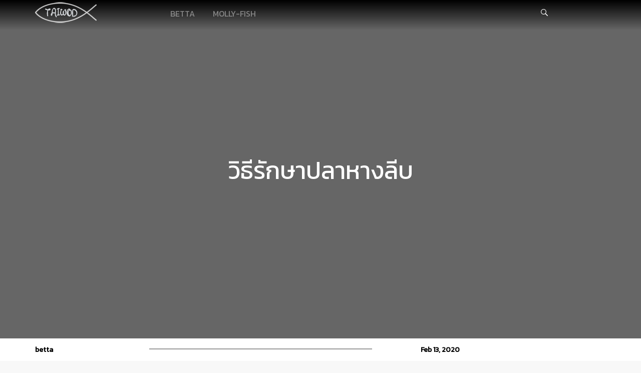

--- FILE ---
content_type: text/html;charset=utf-8
request_url: https://www.taiwod.com/article/%E0%B8%A7%E0%B8%B4%E0%B8%98%E0%B8%B5%E0%B8%A3%E0%B8%B1%E0%B8%81%E0%B8%A9%E0%B8%B2%E0%B8%9B%E0%B8%A5%E0%B8%B2%E0%B8%81%E0%B8%B1%E0%B8%94%E0%B8%AB%E0%B8%B2%E0%B8%87%E0%B8%A5%E0%B8%B5%E0%B8%9A
body_size: 9477
content:
<!DOCTYPE html>
<html lang="th">
<head>
    <meta charset="utf-8"/>
<!--[if IE]>
    <meta http-equiv="X-UA-Compatible" content="IE=edge" />
    <style id="antiClickjack">body{display:none !important;background: none !important;}</style>
            <script type="text/javascript">
                if (self === top) {
                    var antiClickjack = document.getElementById("antiClickjack");
                    antiClickjack.parentNode.removeChild(antiClickjack);
                } else {
                    top.location = self.location;
                }
            </script>
<![endif]-->
    <meta name="author" content="taiwod.com"/>
    <meta name="viewport" content="width=device-width, user-scalable=no, initial-scale=1.0, maximum-scale=1.0, minimum-scale=1.0"/>
    <meta name="keywords" content="วิธีรักษาปลากัดหางลีบ,ปลากัดหางลีบ"/>
    <meta name="description" content="บทความนี้ทางใต้หวอดจะมาแนะนำการรักษาปลากัดหางลีบ หรือ หางห่อกัน เมื่อปลากัดที่เรารักเกิดอาการป๋วย ผู้รักปลากัดทุกคนคงจะไม่สบายใจ โดยเฉพาะอาการหางลีบ หางห่อ ที่เป็นโรคฮิตของปลากัดเลย  วิธีการรักษาจะม"/>
    <meta property="og:title" content="วิธีรักษาปลากัดหางลีบ"/>
    <meta property="og:description" content="บทความนี้ทางใต้หวอดจะมาแนะนำการรักษาปลากัดหางลีบ หรือ หางห่อกัน เมื่อปลากัดที่เรารักเกิดอาการป๋วย ผู้รักปลากัดทุกคนคงจะไม่สบายใจ โดยเฉพาะอาการหางลีบ หางห่อ ที่เป็นโรคฮิตของปลากัดเลย  วิธีการรักษาจะม"/>
    <meta property="og:image" content="http://www.taiwod.com/resource/Withered-tail/pic-1333452214.jpg"/>
    <meta property="og:image:type" content="image/jpeg"/>
    <meta property="og:image:width" content="800"/>
    <meta property="og:image:height" content="534"/>
    <title>วิธีรักษาปลากัดหางลีบ</title>
    <link rel="stylesheet" href="/system/vendor/jquery/jquery-ui.css?v=1001" type="text/css"/>
    <link rel="stylesheet" href="/application/front/css/style.css?v=2" type="text/css"/>
    <link rel="icon" type="image/png" href="/application/front/favicon.png" sizes="16x16" />
<link rel="alternate" href="www.taiwod.com" hreflang="th-TH" /><script async src="https://www.googletagmanager.com/gtag/js?id=G-M7V24WK2KX"></script>
    <script>window.dataLayer = window.dataLayer || [];function gtag(){dataLayer.push(arguments);}gtag('js', new Date());gtag('config', 'G-M7V24WK2KX');</script>

    <!-- Google Tag Manager -->
    <script>(function(w,d,s,l,i){w[l]=w[l]||[];w[l].push({'gtm.start':
                new Date().getTime(),event:'gtm.js'});var f=d.getElementsByTagName(s)[0],
            j=d.createElement(s),dl=l!='dataLayer'?'&l='+l:'';j.async=true;j.src=
            'https://www.googletagmanager.com/gtm.js?id='+i+dl;f.parentNode.insertBefore(j,f);
        })(window,document,'script','dataLayer','GTM-PH2JJRL');</script>
    <!-- End Google Tag Manager -->


    <link rel="manifest" href="/manifest.json" />
    <script src="https://cdn.onesignal.com/sdks/OneSignalSDK.js" async=""></script>
    <script>
        var OneSignal = window.OneSignal || [];
        OneSignal.push(function() {
            OneSignal.init({
                appId: "07e4f98d-684c-488a-a669-9617093f868c",
                autoResubscribe: true,
                notifyButton: {
                    enable: true,
                },
            });
        });
    </script>
</head>
<body class="web_content"><header>
    <div class="wrapper header_inner clearfix">
        <a href="/th" id="logo" class="pull-left">
            <img src="/application/front/images/logo_taiwod.png" alt="logo taiwod">
        </a>
        <div class="pull-right header_inner_right">
            <a href="javascript:void(0)" id="search" class="icon_search">
                <img src="/application/front/images/light.svg" class="">
            </a>
            <a href="javascript:void(0)" id="close_search" class="icon_search" style="display: none">
                <img src="/application/front/images/close-50-x-50.svg"
                     class="close_50x50">
            </a>
            <ul class="lang mobile" style="display: none">
                <li><a href="/th/article/วิธีรักษาปลากัดหางลีบ/" class="active">th</a></li>            </ul>
            <a href="javascript:void(0)" class="show_mobile baker" id="baker">
                <img src="/application/front/images/beger.svg">
            </a>
            <a href="javascript:void(0)" class="show_mobile baker" id="close_baker" style="display: none">
                <img src="/application/front/images/close-50-x-50.svg"
                     class="close_50x50">
            </a>

        </div>

        <nav class="mobile">
            <ul>
              <li><a href="/th/category/betta" data-text="ใต้หวอด"
                       class="button-hover ">
                       betta<span class="show_mobile">ใต้หวอด</span></a></li><li><a href="/th/category/molly-fish" data-text="ปลาบอลลูน"
                       class="button-hover ">
                       molly-fish<span class="show_mobile">ปลาบอลลูน</span></a></li>                <li class="lang_mobile" style="display: none">
                    <a href="/th/article/วิธีรักษาปลากัดหางลีบ/" class="active">th</a>                </li>
            </ul>
            <div class="show_mobile follow_me clearfix">
                <span>FOLLOW US</span>
                <ul class="social">
                    <li>
                        <a href="#">
                            <img src="/application/front/images/facebook_icon.svg" class="">
                        </a>
                    </li>
                    <li>
                        <a href="#">
                            <img src="/application/front/images/ig_icon.svg" class="">
                        </a>
                    </li>
                    <li>
                        <a href="#">
                            <img src="/application/front/images/t_icon.svg" class="">
                        </a>
                    </li>
                </ul>
            </div>
        </nav>

    </div>
    <div class="container-full search_box" style="display: none" id="app_search">
        <div class="wrapper ">

            <form action="/search/" method="get">
                <input type="text" placeholder="Search Keyword here" autofocus="autofocus"
                       name="q" v-model="search_value" v-on:keyup="getSearchData" id="search_data">
                <button href="#" id="action_search" class="action_search">
                    <img src="/application/front/images/search-dark.svg"
                         class="dark">
                </button>
            </form>

            <div class="clearfix box_search_result_ajax" style="display: none;">
                <div class="pull-left box">
                    <span>plakad</span>
                    <a href="#"><b>Ryoji Ikeda’s </b>Ryoji Ikeda’s giant installation The Transfinite </a>
                </div>
                <div class="pull-left box">
                    <span>plakad</span>
                    <a href="#"><b>Ryoji Ikeda’s </b>Ryoji Ikeda’s giant installation The Transfinite </a>
                    <a href="#">Future <b>Ryoji Ikeda’s </b> giant installation The</a>
                </div>
                <div class="pull-left box">
                    <span>plakad</span>
                    <a href="#"><b>Ryoji Ikeda’s </b>Ryoji Ikeda’s giant installation The Transfinite </a>
                </div>
                <div class="pull-left box">
                    <span>plakad</span>
                    <a href="#"><b>Ryoji Ikeda’s </b>Ryoji Ikeda’s giant installation The Transfinite </a>
                </div>
            </div>
        </div>
    </div>
</header>    <div class="slide rslides" id="slider1">
        <div class="item bg_img" data-src="/resource/Withered-tail/pic-1333452214.jpg">
            <section class="caption-align">
                <div class="caption">
                    <h1>วิธีรักษาปลาหางลีบ</h1>
                </div>
            </section>
            <div class="title-bottom">
                <div class="box-title clearfix wrapper">
                    <span class="cat pull-left">betta</span>
                    <span class="line pull-left"></span>
                    <div class="title-line pull-left">
                        <span>วิธีรักษาปลาหางลีบ</span>
                    </div>
                    <span class="date pull-right">Feb 13, 2020</span>
                    <div class="pull-right addthis_inline_share_toolbox_pqae add_this mobile"></div>
                </div>
            </div>
            <div class="wrapper social_fix" style="display: none">
                <div class="addthis_inline_share_toolbox_pqae add_this"></div>
            </div>
        </div>
    </div>
    <!-- ads-->
    <div class="wrapper adsense">
        <script async src="//pagead2.googlesyndication.com/pagead/js/adsbygoogle.js"></script>
        <!-- C -->
        <ins class="adsbygoogle"
             style="display:block"
             data-ad-client="ca-pub-9523448924415254"
             data-ad-slot="8448248468"
             data-ad-format="auto"
             data-full-width-responsive="true"></ins>
        <script>
            (adsbygoogle = window.adsbygoogle || []).push({});
        </script>
    </div>
    <!-- end ads-->
    <div class="show_mobile" style="background: #fff">
        <div class="header_fancy">
            <div class="wrapper clearfix">
                <div class="pull-left title-header_fancy">
                    <span>

                    </span>
                </div>
                <a href="#" class="pull-right" id="action_share">SHARE</a>
                <a href="#" class="pull-right" id="close_share" style="display:none">
                    x
                </a>
            </div>
        </div>
        <div class="social_box">
            <div class="wrapper clearfix">
                <span class="copy_writer pull-left">
                    <em>by</em><em></em>
                </span>
                <div class="addthis_inline_share_toolbox_pqae add_this pull-right"></div>
            </div>
        </div>
    </div>

    <div class="wrapper" id="content-taiwod">
        <p>สวัสดีครับ บทความนี้ทางใต้หวอดจะมาแนะนำการรักษาปลากัดหางลีบ หรือ หางห่อกัน เมื่อปลากัดที่เรารักเกิดอาการป๋วย ผู้รักปลากัดทุกคนคงจะไม่สบายใจ โดยเฉพาะอาการหางลีบ หางห่อ ที่เป็นโรคฮิตของปลากัดเลย&nbsp; วิธีการรักษาจะมีขั้นตอนอย่างไร ใช้ยาตัวไหน คลิกเข้าไปชมในคลิปด้านล่างได้เลย</p>

<div class="video-wrapper margin-center" style="width:50%"><iframe allow="accelerometer; encrypted-media; gyroscope; picture-in-picture" allowfullscreen="" class="iframe" frameborder="0" src="https://www.youtube.com/embed/ZH2AAmdVKUk"></iframe></div>    </div>

    <div class="wrapper tag">
        <span>Tag</span>
        <div class="list-tag">
            <a href="#" class="btn">Siamese Fighting Fish</a><a href="#" class="btn">ปลากัด</a><a href="#" class="btn">betta</a>        </div>

    </div>
    <section class="next_up bg-dark">
        <section class="wrapper">
            <h3 class="font_white padding_mobile_sm">NEXT UP</h3>
            <p class="font_white opacity_font title_info" style="margin-bottom: 35px">
                บทความแนะนำ
            </p>
                <section class="row clearfix"><div class="box lg margin_right">
                <div class="inner-head">
                    <div class="bg_special">
                    <a href="/article/เพจประมูลปลากัด">
                       <img src="/resource/_gallery/1/pic_medium.jpg?v=1" alt="" class="img_content">
                    </a>
                    </div>
                    <div class="addthis_inline_share_toolbox_pqae add_this"></div>
                </div>
                <div class="box-inner">
                    <div class="box-title clearfix">
                        <span class="cat pull-left">betta</span>
                        <span class="line pull-left"></span>
                        <span class="date pull-right">Feb 4, 2020</span>
                    </div>
                    <div class="title foo-head-title">
                          <h4><a href="/article/เพจประมูลปลากัด">เพจประมูลปลากัดที่ใหญ่ที่สุดในประเทศไทย</a></h4>
                    </div>
                    <div class="module foo">
                     <P>ประมูลปลากัดบนfacebook?

เพื่อนๆเคยได้ยินกันไหมครับว่าเราสามารถเข้าไปประมูลปลากัดfacebookได้ สำหรับคนที่ชื่นชอบปลากัดที่มีฉายาว่าปลานักสู้บ้าง อัญมณีใต้น้ำบ้าง&nbsp; สำหรับเหล่าสาวกประกัดแล้วแหล่งซื้อขายปลากัดในปัจจุบันที่สะดวกและง่ายที่สุดก็คงหนีไม่พ้นการประมูลปลากันบนโลกออนไลน์ ในวันนี้ใต้หวอดจะพาไปดูเพจที่ร้อนแรงในขณะนี้
&nbsp;


https://www.facebook.com/groups/170937220422012/


แพจplakadthai group ในตอนนี้มีสมาชิกประมาณ1หมื่นนิดๆ แต่แอดคิดว่าในเวลาอันใกล้น่าจะไปแตะ2หมื่นuserได้ไม่ยาก เพราะกระแสความนิยมในปลากัดนั้นมีการเติบโตอย่างต่อเนื่อง ซึ่งเพจประมูลปลากัดของไทยเรามีอยู่หลายกลุ่มมาก แต่ในวันนี้ขอนำเสนอมาแค่กลุ่มเดี่ยวก่อน ไว้วันหลังadminจะรวมเพจประมูลต่างๆของไทยมานำเสนอกันอีกรอบ ซึ่งตอนนี้คนไหนสนใจอยากจะลองประมูลปลากัดก็สามารถกดเข้าไปที่เพจได้เลยนะครับ ราคาอยู่ในมือเราอย่าไปกลัวครับ ลุย!!!

*** เนื่องจากกลุ่มประมูลปลากัดโดนfacebookตามปิดเพราะผิดกฏของfacebook ใต้หวอดจะขอ Update รายชื่อกลุ่มประมูลปลากัดใหม่

กลุ่มประมูลปลากัดไหนต้องการให้ทางใต้หวอดupdateกลุ่มชื่อกลุ่มประมูลปลากัดบนบทความนี้ให้ ติดต่อได้ที่IBของเพจได้ตลอดเวลาเลยนะครับ ทางใต้หวอดยินดีที่จะสนับสนุนวงการปลากัดไทยเสมอ

Bangkok auction
&nbsp;


บทความแนะนำ

-ประมูลปลากัดไทยค่าตัว2หมื่นบาท

-ปลากัดโค่ยกาแล็คซี่ กระแสยังแรงต่อเนื่อง

-ไลฟ์ประมูลปลากัด</P>
                    </div>
                </div>
            </div><div class="box small">
                <div class="inner-head">
                    <div class="bg_special">
                    <a href="/article/วิธีดู-ปลากัด-ตัวเมีย">
                       <img src="/resource/betta_female/370x370.jpg?v=20" alt="" class="mobile">
                       <img src="/resource/betta_female/13173513_1246048102087087_5426115958124003259_o.jpg?v=20" alt="" class="show_mobile img_content">
                    </a>
                    </div>
                <div class="addthis_inline_share_toolbox_pqae add_this"></div>
                </div>
                <div class="box-inner">
                    <div class="box-title clearfix">
                        <span class="cat pull-left">betta</span>
                        <span class="line pull-left"></span>
                        <span class="date pull-right">May 30, 2019</span>
                    </div>
                    <div class="title foo-head-title">
                    <h4><a href="/article/วิธีดู-ปลากัด-ตัวเมีย">วิธีดูปลากัดตัวเมีย</a></h4>
                    </div>
                    <div class="module foo">
                     <P>-สังเกตที่สีของปลากัด ปลากัดตัวผู้นั้นจะมีสีเข้มกว่าปลากัดตัวเมีย ซึ่งตัวเมียจะมีลายพาดตามยาวของลำตัว 2-3 แถบ การดูสีจะดูได้ชัดเจนเมื่อปลากัดมีอายุ 1.5-2 เดือนขึ้นไป
-สังเกตที่ครีบและกระโดง ปลากัดตัวผู้จะมีครีบท้อง และกระโดงที่ยาวกว่าตัวเมีย
-สังเกตที่ไข่นำ จะเป็นจุดสีขาวๆ ใต้ท้องปลากัดตัวเมีย


ปลากัดตัวเมีย


&nbsp;


ปลากัดตัวเมีย



ขอบคุณรูปภาพจาก&nbsp;phon betta thailand</P>
                    </div>
                </div>
            </div></section><section class="row x3 clearfix"><div class="box small">
                <div class="inner-head">
                    <div class="bg_special">
                    <a href="/article/ปลากัดนิลมังกร">
                       <img src="/resource/nin/111.jpg?v=33" alt="" class="mobile">
                       <img src="/resource/nin/754.png?v=33" alt="" class="show_mobile img_content">
                    </a>
                    </div>
                <div class="addthis_inline_share_toolbox_pqae add_this"></div>
                </div>
                <div class="box-inner">
                    <div class="box-title clearfix">
                        <span class="cat pull-left">betta</span>
                        <span class="line pull-left"></span>
                        <span class="date pull-right">Apr 26, 2021</span>
                    </div>
                    <div class="title foo-head-title">
                    <h4><a href="/article/ปลากัดนิลมังกร">ประวัติ ปลากัดนิลมังกร</a></h4>
                    </div>
                    <div class="module foo">
                     <P>ปลากัดนิลมังกรคืออะไร สายพันธุ์ใหม่ หรือเป็นปลาอะไรกัน วันนี้จะมาเลาให้ฟังว่าปลากัดนิลมักรคืออะไร

ปลากัดนิลมังกร เป็นปลากัดที่เกล็ดเป็นสีคอปเปอร์ และหนังเป็นสีดำ อ้าว......อย่างนี้ก็คือปลาพวกตรกูลซามูไรนะสิ&nbsp;


ปลากัด ท้องบวม



ปลากัด ท้องบวม


แต่.... ไม่ใช่ครับ ไม่ใช่เลย ปลากัดนิลมังกรคือปลาที่หลุดมาจาก ปลากัด สาย black light ของ อ.น้อย จาก ฟาร์ม Phon betta thailand ขอเน้นเลย นิลมังกรของแท้100%ต้องมาจากปลาหลุดมาจาก black lightสาย อ.น้อย เท่านั้น มีหลายๆคนยังเข้าใจผิดกันว่า นิลมังกร คือปลาตระกูล black samurai&nbsp;

&nbsp;



&nbsp;

ขอบคุณรูปภาพสวยๆ จาก อ.น้อย Phon Betta Thailand

&nbsp;</P>
                    </div>
                </div>
            </div><div class="box small">
                <div class="inner-head">
                    <div class="bg_special">
                    <a href="/article/การทำปลากัด-Black-Star-อาจารย์น้อย-ปลากัด">
                       <img src="/resource/black-star/370x370.jpg?v=32" alt="" class="mobile">
                       <img src="/resource/black-star/754x370.jpg?v=32" alt="" class="show_mobile img_content">
                    </a>
                    </div>
                <div class="addthis_inline_share_toolbox_pqae add_this"></div>
                </div>
                <div class="box-inner">
                    <div class="box-title clearfix">
                        <span class="cat pull-left">betta</span>
                        <span class="line pull-left"></span>
                        <span class="date pull-right">Jan 26, 2023</span>
                    </div>
                    <div class="title foo-head-title">
                    <h4><a href="/article/การทำปลากัด-Black-Star-อาจารย์น้อย-ปลากัด">ต้นกำเนิดการทำ ปลากัด Black Star (ดาวเสาร์) By อ.น้อย</a></h4>
                    </div>
                    <div class="module foo">
                     <P>ก่อนอื่นเรามาปูพื้นฐานสีของปลากัดกันก่อน สีของปลากัดมี2ประเภท คือ สีหนังกับสีเกล็ด
สีเนื้อ มีสี ดำ แดง ส้ม เหลือง ใส
สีเกล็ด แบ่งเป็น 2ประเภท สีด้านกับสีเงา
สีด้าน
เขียวด้าน สติลบลู ขาวโอเปค ขาวอมชมพู
สีเงา
เขียวเมทัลลิก คอปเปอร์ ขาวแพตทินัม และ โกลด์

ความแตกต่างของสีปลา2ประเภทก็ให้นึกถึงแตงโม แตงโมจะมีเปลือกเป็นสีเขียว ก็คือสีเกล็ด และสีข้างในแตงโมมีสีแดงก็คือสีเนื้อของปลานั้นเอง

black start เป็นปลากัดสายพันธุ์โค่ย ทีลักษณะสีเนื้อจะเป็นสีดำและมีมุกขึ้นเป็นสีน้ำเงินหรือเขียวตามลำตัวเป็นดอกๆ&nbsp;เราต้องไปเลือกปลาในคอกของโค่ย เอามา1คู่ที่ไม่ลอก ก็คือปลาที่เกล็ดเป็นสีเขียวหรือน้ำเงินนั้นเอง และสีเนื้อปลาต้องเป็นสีดำ เนื้อดำจะรู้ได้ยังไงในเมื่อปลาสีไม่ลอก สังเกตุได้4วิธี
1.สังเกตุตรงเหงือกปลา ถ้าปลาสีของเหงือกเป็นสีอะไร สีเนื้อปลาก็จะเป็นสีนั้น
2.สังเกตุตรงรอยแยกของเกล็ดปลา
3.สังเกตุตรงปากของปลา



4.สังกตุตรงใต้ท้องปลา

และต้องเป็นคอกเดียวกันเท่านั้น สำคัญมาก เพราะถ้าเอาข้ามสายหรือข้ามคอกมา ปลาFต่อไปก็จะไม่ลอกให้
-พอเราเลือก พ่อพันธุ์กับแม่พันธ์ุได้แล้ว ก็เอามาเข้ากัน ลูกที่ได้ในF1ต่อไปก็จะได้ปลาที่มีจำนวนการลอกประมาณ10%&nbsp;
-หลังจากเราได้รุ่นลูกจากF1มาแล้ว ให้เลือกตัวที่ลอกจากเขียวหรือน้ำเงินมาเป็นดำ ในคอกเดียวกันมา1คู่เพื่อมาเข้ากันอีกก็จะได้F2 ในF2ปลาก็จะมีเลือดที่ชิดมากขึ้นก็จะลอกสีเกล็ดออกเป็นมุกมากขึ้น เปอเซ็นการลอกก็จะเพิ่มขึ้นจากF1 เพราะเลือดมีความชิดกันมากกว่าเดิมแล้ว

-นำลูกปลาที่ได้จาก F2 เข้ากันอีกที ก็จะได้F3ที่ได้ black start ที่ได้จำนวนลอกดี
-ถ้าเลือดเริ่มชิดให้ใช้วิธีการถ่างเลือด โดยการนำปลาblack startคอกที่มีจำนวนมากไปเข้ากลับปลาต่างสายเลือดลักษณะทรงที่สวยและเป็นเนื้อสีดำก็ได้มาเลย
-พอได้ลูกที่เกิดจากเลือดถ่าง ให้นำตัวเมียในคอกไปเข้ากับblack startในคอกที่นิ่งและมีจำนวนมาก เลือดจะเกิดการช็อตกันและวิ่งกลับไปเป็นblack startตามเดิม


Black Star



Black Star



Black Star






ขอบคุณรูปภาพสวยๆและความรู้ดีๆจาก อ.น้อย Phon Betta Thailand</P>
                    </div>
                </div>
            </div><div class="box small">
                <div class="inner-head">
                    <div class="bg_special">
                    <a href="/article/Siamese-Fighting-Fish">
                       <img src="/resource/tairong/370x370.jpg?v=17" alt="" class="mobile">
                       <img src="/resource/tairong/754x370.jpg?v=17" alt="" class="show_mobile img_content">
                    </a>
                    </div>
                <div class="addthis_inline_share_toolbox_pqae add_this"></div>
                </div>
                <div class="box-inner">
                    <div class="box-title clearfix">
                        <span class="cat pull-left">betta</span>
                        <span class="line pull-left"></span>
                        <span class="date pull-right">Sep 9, 2018</span>
                    </div>
                    <div class="title foo-head-title">
                    <h4><a href="/article/Siamese-Fighting-Fish">พาณิชย์ ยกระดับคุ้มครอง ‘ปลากัดไทย’ หลังเป็นสัตว์น้ำประจำชาติไทย (Siamese Fighting Fish)</a></h4>
                    </div>
                    <div class="module foo">
                     <P>พาณิชย์ ยกระดับคุ้มครอง &lsquo;ปลากัดไทย&rsquo; ทั้งในและต่างประเทศ รับลูกมติ ครม. ประกาศให้เป็นสัตว์น้ำประจำชาติ

น.ส.ชุติมา บุณยประภัศร รมช.พาณิชย์ เปิดเผยว่า ขณะนี้กระทรวงพาณิชย์ ได้มอบหมายให้กรมทรัพย์สินทางปัญญา หารือร่วมกับหน่วยงานที่เกี่ยวข้องเช่น กรมประมง กระทรวงเกษตรและสหกรณ์ ในการดำเนินการในส่วนที่เกี่ยวข้องกับ กรณีที่คณะรัฐมนตรีได้มีมติ เมื่อวันที่ 5 ก.พ. 2562 เห็นชอบให้ปลากัดไทย ซึ่งมีชื่อสามัญว่า &ldquo;Siamese Fighting Fish&rdquo; เป็นสัตว์น้ำประจำชาติ

เช่น การจัดทำฐานข้อมูลทางชีวภาพของสายพันธุ์ปลากัดไทย เพื่อใช้ในการอ้างอิงสายพันธุ์ปลากัดไทย หลังจากที่ก่อนหน้านี้ได้มีการประกาศขึ้นทะเบียนเป็นมรดกภูมิปัญญาทางวัฒนธรรม ตามพระราชบัญญัติส่งเสริมและรักษามรดกภูมิปัญญาทางวัฒนธรรม พ.ศ.2559
เป็นเรื่องที่น่ายินดีและเป็นประโยชน์ต่อประเทศชาติ กระทรวงพาณิชย์ เห็นถึงความสำคัญและจำเป็น ในการคุ้มครองปลากัดไทย ในฐานะที่เป็นทรัพยากรพันธุกรรม (Genetic Resources) ของไทย ทั้งในระดับประเทศและระดับดับสากล

น.ส.ชุติมา กล่าวต่อว่า ในการดำเนินการเพื่อคุ้มครองทรัพยากรพันธุกรรมของไทย กระทรวงพาณิชย์ โดยกรมทรัพย์สินทางปัญญาได้เสนอร่างพระราชบัญญัติสิทธิบัตร (ฉบับที่..) พ.ศ. &hellip; ซึ่งได้รับความเห็นชอบในหลักการจากคณะรัฐมนตรี เมื่อวันที่ 29 ม.ค.2562

โดยมีสาระสำคัญส่วนหนึ่ง กำหนดให้ผู้ขอรับสิทธิบัตรการประดิษฐ์ ที่มีการใช้ทรัพยากรพันธุกรรม ต้องเปิดเผยแหล่งที่มาและการแบ่งปันผลประโยชน์ให้แก่เจ้าของทรัพยากรพันธุกรรมนั้น ในคำขอรับสิทธิบัตร เพื่อป้องกันปัญหาการขโมยทรัพยากรพันธุกรรม ไปใช้ประโยชน์โดยไม่ชอบ หรือที่เรียกว่า ปัญหาโจรสลัดชีวภาพ (Bio-Piracy)

นอกจากนี้ ไทยยังเดินหน้าเจรจา เร่งรัด และผลักดันให้มีการจัดทำข้อตกลงระหว่างประเทศ ด้านการคุ้มครองทรัพยากรทางพันธุกรรมภายใต้กรอบองค์การทรัพย์สินทางปัญญาโลก (WIPO) โดยหากการเจรจาจัดทำข้อตกลงระหว่างประเทศ ดังกล่าวเป็นผลสำเร็จ จะเป็นประโยชน์ต่อประเทศและ ชุมชนที่เป็นเจ้าของทรัพยากรพันธุกรรมเป็นอย่างมาก</P>
                    </div>
                </div>
            </div></section>            <img src="/application/front/images/top-44-x-44.svg" alt="" class="action_top show_mobile">
        </section>
    </section>
    <!-- zone d-->
    <div class="wrapper adsense">
        <script async src="//pagead2.googlesyndication.com/pagead/js/adsbygoogle.js"></script>

        <ins class="adsbygoogle"
             style="display:block"
             data-ad-client="ca-pub-9523448924415254"
             data-ad-slot="9211473943"
             data-ad-format="auto"
             data-full-width-responsive="true"></ins>
        <script>
            (adsbygoogle = window.adsbygoogle || []).push({});
        </script>
    </div>
    <!-- end zone d-->

<footer class="bg-dark">

    <div class="wrapper clearfix">
        <ul class="pull-left logo_footer">
            <li class="font_white">บทความยอดนิยม</li>
            <li><a href='/article/ประกวดปลากัดมาตรฐาน-IBC' target='_blank'>ติวเข้มเตรียมพร้อมการประกวดปลากัดมาตรฐาน IBC 2017</a></li><li><a href='/article/ประวัติปลากัดไทย' target='_blank'>ประวัติปลากัดไทย</a></li><li><a href='/article/การ-เพาะพันธุ์-ปลากัด' target='_blank'>การเพาะพันธุ์ปลากัด</a></li><li><a href='/article/เพจประมูลปลากัด' target='_blank'>เพจประมูลปลากัดที่ใหญ่ที่สุดในประเทศไทย</a></li><li><a href='/article/วิธีดู-ปลากัด-ตัวเมีย' target='_blank'>วิธีดูปลากัดตัวเมีย</a></li>        </ul>
        <ui class="pull-right social mobile">
            <li>
                <a href="https://www.facebook.com/%E0%B9%83%E0%B8%95%E0%B9%89%E0%B8%AB%E0%B8%A7%E0%B8%AD%E0%B8%94-Taiwod-608452519588178/?modal=admin_todo_tour" target="_blank">
                    <img src="/application/front/images/facebook_icon.svg" class="">
                </a>
            </li>
            <li>
                <a href="#">
                    <img src="/application/front/images/ig_icon.svg" class="">
                </a>
            </li>
            <li>
                <a href="#">
                    <img src="/application/front/images/t_icon.svg" class="">
                </a>
            </li>
        </ui>
        <nav class="font_nunito">
            <ul>
                <li>
                    <a href="/">HOME</a>
                </li>
                <li>
                    <a href="/about" target="_blank">ABOUT</a>
                </li>
                <li>
                    <a href="/contact" target="_blank">CONTACT</a>
                </li>
            </ul>
        </nav>
        <ui class="pull-right social show_mobile">
            <li>
                <a href="https://www.facebook.com/%E0%B9%83%E0%B8%95%E0%B9%89%E0%B8%AB%E0%B8%A7%E0%B8%AD%E0%B8%94-Taiwod-608452519588178/?modal=admin_todo_tour" target="_blank">
                    <img src="/application/front/images/facebook_icon.svg" class="">
                </a>
            </li>
            <li>
                <a href="#">
                    <img src="/application/front/images/ig_icon.svg" class="">
                </a>
            </li>
            <li>
                <a href="#">
                    <img src="/application/front/images/t_icon.svg" class="">
                </a>
            </li>
        </ui>
    </div>
    <div class="wrapper">
        <div style="text-align: center;width: 100%;" class="fb-page" data-href="https://www.facebook.com/&#xe43;&#xe15;&#xe49;&#xe2b;&#xe27;&#xe2d;&#xe14;-Taiwod-608452519588178" data-tabs="timeline" data-width="500" data-height="70" data-small-header="false" data-adapt-container-width="true" data-hide-cover="false" data-show-facepile="true"><blockquote cite="https://www.facebook.com/&#xe43;&#xe15;&#xe49;&#xe2b;&#xe27;&#xe2d;&#xe14;-Taiwod-608452519588178" class="fb-xfbml-parse-ignore"><a href="https://www.facebook.com/&#xe43;&#xe15;&#xe49;&#xe2b;&#xe27;&#xe2d;&#xe14;-Taiwod-608452519588178">ใต้หวอด - Taiwod</a></blockquote></div>
    </div>
    <div class="wrapper copy font_white opacity_font">
        © T A I W O D, 2018-2019 ALL RIGHTS RESERVED    </div>

</footer>
<div class="bg-dark letter-footer">
    <div class="wrapper clearfix">
        <section class="pull-left">
            <span>SUBSCRIBE</span>
           
            <form action="#" class="letter_bg_dark clearfix">
                 <input type="text" id="email-footer" placeholder="Your E-mail Address" 
                 class="action_keyup2" style="padding: 16px 0">
                  <a href="#" style="border: 0; background: transparent;position: relative;top: -50px;left: 169px;" 
                  class="sent-data-subscribe show_mobile action_keyup_icon2 pull-left">
                    <img src="/application/front/images/send_icon.svg" width="50" height="50" alt="submit" />
                  </a>
            </form>
        </section>
        <section class="pull-right">
            <span>FOLLOW US</span>
            <ui class="social">
                <li>
                    <a href="https://www.facebook.com/%E0%B9%83%E0%B8%95%E0%B9%89%E0%B8%AB%E0%B8%A7%E0%B8%AD%E0%B8%94-Taiwod-608452519588178/?modal=admin_todo_tour" target="_blank">
                        <img src="/application/front/images/facebook_icon.svg" class="">
                    </a>
                </li>
                <li>
                    <a href="#">
                        <img src="/application/front/images/ig_icon.svg" class="">
                    </a>
                </li>
                <li>
                    <a href="#">
                        <img src="/application/front/images/t_icon.svg" class="">
                    </a>
                </li>
            </ui>
        </section>
    </div>
</div><!-- Load Facebook SDK for JavaScript -->
<div id="fb-root"></div>
<script>
    window.fbAsyncInit = function() {
        FB.init({
            xfbml            : true,
            version          : 'v3.2'
        });
    };

    (function(d, s, id) {
        var js, fjs = d.getElementsByTagName(s)[0];
        if (d.getElementById(id)) return;
        js = d.createElement(s); js.id = id;
        js.src = 'https://connect.facebook.net/en_US/sdk/xfbml.customerchat.js';
        fjs.parentNode.insertBefore(js, fjs);
    }(document, 'script', 'facebook-jssdk'));</script>

<!-- Your customer chat code -->
<div class="fb-customerchat"
     attribution=install_email
     page_id="608452519588178"
     logged_in_greeting="ให้เราช่วยอะไรไหม?"
     logged_out_greeting="ให้เราช่วยอะไรไหม?">
</div>
<input type="hidden" name="key" value="XkzSDBGaURmaWJR" />
<script type="text/javascript" src="/system/vendor/jquery/jquery.js?v=1001"></script>
<script type="text/javascript" src="https://cdnjs.cloudflare.com/ajax/libs/jquery-scrollTo/2.1.2/jquery.scrollTo.min.js"></script>
<script type="text/javascript" src="https://cdn.jsdelivr.net/npm/vue@2.6.10/dist/vue.js"></script>
<script type="text/javascript" src="/application/front/js/axios-master/dist/axios.min.js"></script>
<script type="text/javascript" src="/application/front/js/jquery.dotdotdot.js?v=1001"></script>
<script type="text/javascript" src="/application/front/js/responsiveslides.min.js?v=1002"></script>
<script type="text/javascript" src="/application/front/js/jquery.visible.min.js?v=1001"></script>
<script type="text/javascript" src="/application/front/js/main.js"></script>
<script type="text/javascript" src="//s7.addthis.com/js/300/addthis_widget.js#pubid=ra-54fec5607e3b5123"></script>
<script type="text/javascript" src="/application/front/js/web_content.js"></script>
</body>
<!-- Google Tag Manager (noscript) -->
<noscript><iframe src="https://www.googletagmanager.com/ns.html?id=GTM-PH2JJRL"
                  height="0" width="0" style="display:none;visibility:hidden"></iframe></noscript>
<!-- End Google Tag Manager (noscript) -->
</html>

--- FILE ---
content_type: text/html; charset=utf-8
request_url: https://www.google.com/recaptcha/api2/aframe
body_size: 220
content:
<!DOCTYPE HTML><html><head><meta http-equiv="content-type" content="text/html; charset=UTF-8"></head><body><script nonce="SshOfdstdEmzCdZWV3tKrg">/** Anti-fraud and anti-abuse applications only. See google.com/recaptcha */ try{var clients={'sodar':'https://pagead2.googlesyndication.com/pagead/sodar?'};window.addEventListener("message",function(a){try{if(a.source===window.parent){var b=JSON.parse(a.data);var c=clients[b['id']];if(c){var d=document.createElement('img');d.src=c+b['params']+'&rc='+(localStorage.getItem("rc::a")?sessionStorage.getItem("rc::b"):"");window.document.body.appendChild(d);sessionStorage.setItem("rc::e",parseInt(sessionStorage.getItem("rc::e")||0)+1);localStorage.setItem("rc::h",'1769404121910');}}}catch(b){}});window.parent.postMessage("_grecaptcha_ready", "*");}catch(b){}</script></body></html>

--- FILE ---
content_type: text/css
request_url: https://www.taiwod.com/application/front/css/style.css?v=2
body_size: 32326
content:
@import url("https://fonts.googleapis.com/css?family=Kanit");

html,
body,
div,
span,
applet,
object,
iframe,
h1,
h2,
h3,
h4,
h5,
h6,
p,
blockquote,
pre,
a,
abbr,
acronym,
address,
big,
cite,
code,
del,
dfn,
em,
img,
ins,
kbd,
q,
s,
samp,
small,
strike,
strong,
sub,
sup,
tt,
var,
b,
u,
i,
center,
dl,
dt,
dd,
ol,
ul,
li,
fieldset,
form,
label,
legend,
table,
caption,
tbody,
tfoot,
thead,
tr,
th,
td,
article,
aside,
canvas,
details,
embed,
figure,
figcaption,
footer,
header,
hgroup,
menu,
nav,
output,
ruby,
section,
summary,
time,
mark,
audio,
video {
    margin: 0;
    padding: 0;
    border: 0;
    font: inherit;
    font-size: 100%;
    vertical-align: baseline
}

html {
    line-height: 1
}

ol,
ul {
    list-style: none
}

table {
    border-collapse: collapse;
    border-spacing: 0
}

caption,
th,
td {
    text-align: left;
    font-weight: normal;
    vertical-align: middle
}

q,
blockquote {
    quotes: none
}

q:before,
q:after,
blockquote:before,
blockquote:after {
    content: "";
    content: none
}

a img {
    border: none
}

article,
aside,
details,
figcaption,
figure,
footer,
header,
hgroup,
main,
menu,
nav,
section,
summary {
    display: block
}

@font-face {
    font-family: 'fontello';
    src: url("font/fontello.eot?27560418");
    src: url("font/fontello.eot?27560418#iefix") format("embedded-opentype"), url("font/fontello.svg?27560418#fontello") format("svg");
    font-weight: normal;
    font-style: normal
}

@font-face {
    font-family: 'fontello';
    src: url("[data-uri]") format("woff"), url("[data-uri]") format("truetype")
}

[class^="icon-"]:before,
[class*=" icon-"]:before {
    font-family: "fontello";
    font-style: normal;
    font-weight: normal;
    speak: none;
    display: inline-block;
    text-decoration: inherit;
    width: 1em;
    margin-right: .2em;
    text-align: center;
    font-variant: normal;
    text-transform: none;
    line-height: 1em;
    margin-left: .2em
}

.icon-cancel:before {
    content: '\e801'
}

.icon-check:before {
    content: '\e802'
}

.icon-twitter:before {
    content: '\f309'
}

.icon-facebook:before {
    content: '\f30c'
}

.icon-gplus:before {
    content: '\f30f'
}

.icon-pinterest:before {
    content: '\f312'
}

.icon-tumblr:before {
    content: '\f315'
}

.icon-linkedin:before {
    content: '\f318'
}

[role="button"],
input[type="submit"],
input[type="reset"],
input[type="button"],
button {
    -webkit-box-sizing: content-box;
    -moz-box-sizing: content-box;
    box-sizing: content-box;
    cursor: pointer
}

input[type="submit"],
input[type="reset"],
input[type="button"],
button {
    background: none;
    border: 0;
    color: inherit;
    font: inherit;
    line-height: normal;
    overflow: visible;
    padding: 0;
    -webkit-appearance: button;
    -webkit-user-select: none;
    -moz-user-select: none;
    -ms-user-select: none
}

input::-moz-focus-inner,
button::-moz-focus-inner {
    border: 0;
    padding: 0
}

[role="button"] {
    color: inherit;
    display: inline-block;
    text-align: center;
    text-decoration: none;
    white-space: pre;
    -webkit-user-select: none;
    -moz-user-select: none;
    -ms-user-select: none
}

b,
strong {
    font-weight: bolder
}

i,
cite,
var,
address {
    font-style: italic
}

pre,
tt,
code,
kbd,
samp {
    font-family: monospace
}

pre {
    white-space: pre
}

big {
    font-size: 1.17em
}

small,
sub,
sup {
    font-size: 0.83em
}

sub {
    vertical-align: sub
}

sup {
    vertical-align: super
}

s,
strike,
del {
    text-decoration: line-through
}

hr {
    border: 1px inset
}

u,
ins {
    text-decoration: underline
}

center {
    text-align: center
}

table {
    max-width: 100%;
    width: 100%
}

table th,
table td {
    line-height: 1.42857;
    padding: 8px
}

a {
    outline: 0
}

img {
    max-width: 100%
}

:focus {
    outline: thin dotted invert
}

.bg-dark {
    background: #0f241f
}

.opacity_font {
    opacity: .5
}

.font_nunito {
    font-family: 'Nunito Sans', sans-serif
}

.font_white {
    color: #ffffff
}

.pull-left {
    float: left
}

.pull-right {
    float: right
}

.margin-center {
    margin: 0 auto
}

.no-margin {
    margin: 0
}

.text-left {
    text-align: left
}

.text-right {
    text-align: right
}

.text-center {
    text-align: center
}

ul.has-bullet {
    margin-left: 20px;
    list-style: disc
}

ul.has-bullet li {
    list-style: disc
}

.ajax_loader {
    background: rgba(0, 0, 0, 0.5);
    z-index: 100;
    position: absolute;
    left: 0;
    top: 0;
    width: 100%;
    height: 100%
}

.ajax_loader:after {
    content: '';
    width: 30px;
    height: 30px;
    position: absolute;
    left: calc(50% - (30px / 2));
    top: calc(50% - (30px / 2));
    border: 8px solid #fff;
    border-right-color: transparent;
    -moz-border-radius: 50%;
    -webkit-border-radius: 50%;
    border-radius: 50%;
    -moz-box-shadow: 0 0 25px 2px #eee;
    -webkit-box-shadow: 0 0 25px 2px #eee;
    box-shadow: 0 0 25px 2px #eee;
    -moz-animation: spin 1s linear infinite;
    -webkit-animation: spin 1s linear infinite;
    animation: spin 1s linear infinite
}

.truncate {
    white-space: nowrap;
    overflow: hidden;
    text-overflow: ellipsis
}

select:-moz-focusring {
    color: transparent;
    text-shadow: 0 0 0 #000
}

input::-moz-focus-inner {
    border: 0
}

textarea:focus,
input:focus {
    outline: none
}

.video-wrapper {
    position: relative;
    padding-bottom: 52.25%;
    padding-top: 25px;
    height: 0
}

.video-wrapper iframe {
    position: absolute;
    top: 0;
    left: 0;
    width: 100%;
    height: 100%
}

.video-wrapper video {
    position: absolute;
    top: 0;
    left: 0;
    width: 100%;
    height: 100%
}

.iframe {
    position: relative;
    height: 0;
    overflow: hidden
}

.iframe iframe {
    position: absolute;
    top: 0;
    left: 0;
    width: 100%;
    height: 50%
}

.clearfix:after {
    content: "";
    clear: both;
    display: block
}

.btn {
    color: #fff;
    -moz-transition: all 250ms ease-in-out;
    -o-transition: all 250ms ease-in-out;
    -webkit-transition: all 250ms ease-in-out;
    transition: all 250ms ease-in-out;
    -moz-user-select: none;
    border: 1px solid rgba(255, 255, 255, 0.1);
    cursor: pointer;
    display: inline-block;
    font-size: 14px;
    font-weight: 400;
    line-height: 1.42857;
    margin-bottom: 0;
    font-family: 'Nunito Sans', sans-serif;
    padding: 15px 38px;
    text-align: center;
    vertical-align: middle;
    white-space: nowrap;
    outline: 0 none
}

.btn.btn-transparent-black {
    background-color: rgba(0, 0, 0, 0.1);
    color: #f2f2f2
}

.btn.btn-transparent-black:hover {
    background-color: rgba(0, 0, 0, 0.2);
    color: white
}

.btn:focus {
    outline: 0
}

.btn.active,
.btn:active {
    -webkit-box-shadow: none;
    box-shadow: none
}

.btn.uppercase {
    text-transform: uppercase;
    font-size: 11px;
    font-weight: 900;
    padding: 3px 20px
}

.btn.disabled {
    display: none
}

.btn.btn-green,
.panel.btn-green {
    background-color: #a2d200;
    color: #f2f2f2
}

.btn.btn-green:hover,
.panel.btn-green:hover {
    background-color: #8eb900;
    color: white
}

.btn.btn-cyan,
.panel.btn-cyan {
    background-color: #52ccf2;
    color: #f2f2f2
}

.btn.btn-cyan:hover,
.panel.btn-cyan:hover {
    background-color: #0fa1cf;
    color: white
}

.btn.btn-red,
.panel.btn-red {
    background-color: #ff7b76;
    color: #f2f2f2
}

.btn.btn-red:hover,
.panel.btn-red:hover {
    background-color: #ff4f48;
    color: white
}

.btn.btn-orange,
.panel.btn-orange {
    background-color: #ffc100;
    color: #f2f2f2
}

.btn.btn-orange:hover,
.panel.btn-orange:hover {
    background-color: #f0b500;
    color: white
}

.btn.btn-amethyst,
.panel.btn-amethyst {
    background-color: #cd97eb;
    color: #f2f2f2
}

.btn.btn-amethyst:hover,
.panel.btn-amethyst:hover {
    background-color: #b86ce3;
    color: white
}

.btn.btn-greensea,
.panel.btn-greensea {
    background-color: #1ccdaa;
    color: #f2f2f2
}

.btn.btn-greensea:hover,
.panel.btn-greensea:hover {
    background-color: #14937a;
    color: white
}

.btn.btn-hotpink,
.panel.btn-hotpink {
    background-color: #ff3385;
    color: #f2f2f2
}

.btn.btn-hotpink:hover,
.panel.btn-hotpink:hover {
    background-color: #e6005c;
    color: white
}

.btn.btn-drank,
.panel.btn-drank {
    background-color: #d5099c;
    color: #f2f2f2
}

.btn.btn-drank:hover,
.panel.btn-drank:hover {
    background-color: #95066d;
    color: white
}

.btn.btn-dutch,
.panel.btn-dutch {
    background-color: #1cbbd2;
    color: #f2f2f2
}

.btn.btn-dutch:hover,
.panel.btn-dutch:hover {
    background-color: #148798;
    color: white
}

.btn.btn-blue,
.panel.btn-blue {
    background-color: #69a3d5;
    color: #f2f2f2
}

.btn.btn-blue:hover,
.panel.btn-blue:hover {
    background-color: #3784c5;
    color: white
}

.btn.btn-redbrown,
.panel.btn-redbrown {
    background-color: #e27d79;
    color: #f2f2f2
}

.btn.btn-redbrown:hover,
.panel.btn-redbrown:hover {
    background-color: #d64842;
    color: white
}

.btn.btn-slategray,
.panel.btn-slategray {
    background-color: #536781;
    color: #f2f2f2
}

.btn.btn-slategray:hover,
.panel.btn-slategray:hover {
    background-color: #394759;
    color: white
}

.btn.btn-primary,
.panel.btn-primary {
    color: #f2f2f2;
    background-color: #428bca
}

.btn.btn-primary:hover,
.panel.btn-primary:hover {
    background-color: #3071a9;
    color: white
}

.btn.btn-danger,
.panel.btn-danger {
    color: #f2f2f2;
    background-color: #d9534f
}

.btn.btn-danger:hover,
.panel.btn-danger:hover {
    background-color: #c9302c;
    color: white
}

.btn.btn-warning,
.panel.btn-warning {
    color: #f2f2f2;
    background-color: #f0ad4e
}

.btn.btn-warning:hover,
.panel.btn-warning:hover {
    background-color: #ec971f;
    color: white
}

.btn.btn-success,
.panel.btn-success {
    color: #f2f2f2;
    background-color: #5cb85c
}

.btn.btn-success:hover,
.panel.btn-success:hover {
    background-color: #449d44;
    color: white
}

.btn.btn-info,
.panel.btn-info {
    color: #f2f2f2;
    background-color: #5bc0de
}

.btn.btn-info:hover,
.panel.btn-info:hover {
    background-color: #31b0d5;
    color: white
}

.btn.btn-alert,
.panel.btn-alert {
    color: #f2f2f2;
    background-color: #8800de
}

.btn.btn-alert:hover,
.panel.btn-alert:hover {
    background-color: #a135de;
    color: white
}

.btn.btn-transparent-white,
.panel.btn-transparent-white {
    background-color: rgba(255, 255, 255, 0.15);
    -moz-box-shadow: 0 3px 0 rgba(0, 0, 0, 0.05);
    -webkit-box-shadow: 0 3px 0 rgba(0, 0, 0, 0.05);
    box-shadow: 0 3px 0 rgba(0, 0, 0, 0.05);
    border: 1px solid rgba(255, 255, 255, 0.1);
    color: rgba(255, 255, 255, 0.7)
}

.btn.btn-transparent-white:hover,
.btn.btn-transparent-white:focus,
.panel.btn-transparent-white:hover,
.panel.btn-transparent-white:focus {
    background-color: rgba(255, 255, 255, 0.3);
    color: white
}

.text-green {
    color: #a2d200
}

.text-cyan {
    color: #52ccf2
}

.text-red {
    color: #ff7b76
}

.text-orange {
    color: #ffc100
}

.text-amethyst {
    color: #cd97eb
}

.text-greensea {
    color: #1ccdaa
}

.text-hotpink {
    color: #ff3385
}

.text-drank {
    color: #d5099c
}

.text-dutch {
    color: #1cbbd2
}

.text-blue {
    color: #69a3d5
}

.text-redbrown {
    color: #e27d79
}

.text-slategray {
    color: #536781
}

.text-primary {
    color: #428bca
}

.text-danger {
    color: #d9534f
}

.text-warning {
    color: #f0ad4e
}

.text-success {
    color: #5cb85c
}

.text-info {
    color: #5bc0de
}

.text-transparent-white {
    color: rgba(255, 255, 255, 0.15)
}

.text-transparent-black {
    color: rgba(0, 0, 0, 0.1)
}

.btn-group {
    display: inline-block;
    font-size: 0
}

.btn-group .btn {
    -moz-border-radius: 0;
    -webkit-border-radius: 0;
    border-radius: 0
}

.btn-group .btn:first-child {
    -moz-border-radius-topleft: 4px;
    -webkit-border-top-left-radius: 4px;
    border-top-left-radius: 4px;
    -moz-border-radius-bottomleft: 4px;
    -webkit-border-bottom-left-radius: 4px;
    border-bottom-left-radius: 4px
}

.btn-group .btn:last-child {
    -moz-border-radius-topright: 4px;
    -webkit-border-top-right-radius: 4px;
    border-top-right-radius: 4px;
    -moz-border-radius-bottomright: 4px;
    -webkit-border-bottom-right-radius: 4px;
    border-bottom-right-radius: 4px
}

.btn-block {
    width: 100%;
    margin: 5px 0
}

.btn-border {
    border: 2px solid #000000
}

.animated {
    -webkit-animation-duration: 1s;
    -moz-animation-duration: 1s;
    -ms-animation-duration: 1s;
    -o-animation-duration: 1s;
    animation-duration: 1s;
    -webkit-animation-fill-mode: both;
    -moz-animation-fill-mode: both;
    -ms-animation-fill-mode: both;
    -o-animation-fill-mode: both;
    animation-fill-mode: both
}

.animated.hinge {
    -webkit-animation-duration: 2s;
    -moz-animation-duration: 2s;
    -ms-animation-duration: 2s;
    -o-animation-duration: 2s;
    animation-duration: 2s
}

@-webkit-keyframes flash {

    0%,
    50%,
    100% {
        opacity: 1
    }

    25%,
    75% {
        opacity: 0
    }
}

@-moz-keyframes flash {

    0%,
    50%,
    100% {
        opacity: 1
    }

    25%,
    75% {
        opacity: 0
    }
}

@-ms-keyframes flash {

    0%,
    50%,
    100% {
        opacity: 1
    }

    25%,
    75% {
        opacity: 0
    }
}

@-o-keyframes flash {

    0%,
    50%,
    100% {
        opacity: 1
    }

    25%,
    75% {
        opacity: 0
    }
}

@keyframes flash {

    0%,
    50%,
    100% {
        opacity: 1
    }

    25%,
    75% {
        opacity: 0
    }
}

.flash {
    -webkit-animation-name: flash;
    -moz-animation-name: flash;
    -ms-animation-name: flash;
    -o-animation-name: flash;
    animation-name: flash
}

@-webkit-keyframes shake {

    0%,
    100% {
        -webkit-transform: translateX(0)
    }

    10%,
    30%,
    50%,
    70%,
    90% {
        -webkit-transform: translateX(-10px)
    }

    20%,
    40%,
    60%,
    80% {
        -webkit-transform: translateX(10px)
    }
}

@-moz-keyframes shake {

    0%,
    100% {
        -moz-transform: translateX(0)
    }

    10%,
    30%,
    50%,
    70%,
    90% {
        -moz-transform: translateX(-10px)
    }

    20%,
    40%,
    60%,
    80% {
        -moz-transform: translateX(10px)
    }
}

@-ms-keyframes shake {

    0%,
    100% {
        -ms-transform: translateX(0)
    }

    10%,
    30%,
    50%,
    70%,
    90% {
        -ms-transform: translateX(-10px)
    }

    20%,
    40%,
    60%,
    80% {
        -ms-transform: translateX(10px)
    }
}

@-o-keyframes shake {

    0%,
    100% {
        -o-transform: translateX(0)
    }

    10%,
    30%,
    50%,
    70%,
    90% {
        -o-transform: translateX(-10px)
    }

    20%,
    40%,
    60%,
    80% {
        -o-transform: translateX(10px)
    }
}

@keyframes shake {

    0%,
    100% {
        transform: translateX(0)
    }

    10%,
    30%,
    50%,
    70%,
    90% {
        transform: translateX(-10px)
    }

    20%,
    40%,
    60%,
    80% {
        transform: translateX(10px)
    }
}

.shake {
    -webkit-animation-name: shake;
    -moz-animation-name: shake;
    -ms-animation-name: shake;
    -o-animation-name: shake;
    animation-name: shake
}

@-webkit-keyframes bounce {

    0%,
    20%,
    50%,
    80%,
    100% {
        -webkit-transform: translateY(0)
    }

    40% {
        -webkit-transform: translateY(-30px)
    }

    60% {
        -webkit-transform: translateY(-15px)
    }
}

@-moz-keyframes bounce {

    0%,
    20%,
    50%,
    80%,
    100% {
        -moz-transform: translateY(0)
    }

    40% {
        -moz-transform: translateY(-30px)
    }

    60% {
        -moz-transform: translateY(-15px)
    }
}

@-ms-keyframes bounce {

    0%,
    20%,
    50%,
    80%,
    100% {
        -ms-transform: translateY(0)
    }

    40% {
        -ms-transform: translateY(-30px)
    }

    60% {
        -ms-transform: translateY(-15px)
    }
}

@-o-keyframes bounce {

    0%,
    20%,
    50%,
    80%,
    100% {
        -o-transform: translateY(0)
    }

    40% {
        -o-transform: translateY(-30px)
    }

    60% {
        -o-transform: translateY(-15px)
    }
}

@keyframes bounce {

    0%,
    20%,
    50%,
    80%,
    100% {
        transform: translateY(0)
    }

    40% {
        transform: translateY(-30px)
    }

    60% {
        transform: translateY(-15px)
    }
}

.bounce {
    -webkit-animation-name: bounce;
    -moz-animation-name: bounce;
    -ms-animation-name: bounce;
    -o-animation-name: bounce;
    animation-name: bounce
}

@-webkit-keyframes tada {
    0% {
        -webkit-transform: scale(1)
    }

    10%,
    20% {
        -webkit-transform: scale(0.9) rotate(-3deg)
    }

    30%,
    50%,
    70%,
    90% {
        -webkit-transform: scale(1.1) rotate(3deg)
    }

    40%,
    60%,
    80% {
        -webkit-transform: scale(1.1) rotate(-3deg)
    }

    100% {
        -webkit-transform: scale(1) rotate(0)
    }
}

@-moz-keyframes tada {
    0% {
        -moz-transform: scale(1)
    }

    10%,
    20% {
        -moz-transform: scale(0.9) rotate(-3deg)
    }

    30%,
    50%,
    70%,
    90% {
        -moz-transform: scale(1.1) rotate(3deg)
    }

    40%,
    60%,
    80% {
        -moz-transform: scale(1.1) rotate(-3deg)
    }

    100% {
        -moz-transform: scale(1) rotate(0)
    }
}

@-ms-keyframes tada {
    0% {
        -ms-transform: scale(1)
    }

    10%,
    20% {
        -ms-transform: scale(0.9) rotate(-3deg)
    }

    30%,
    50%,
    70%,
    90% {
        -ms-transform: scale(1.1) rotate(3deg)
    }

    40%,
    60%,
    80% {
        -ms-transform: scale(1.1) rotate(-3deg)
    }

    100% {
        -ms-transform: scale(1) rotate(0)
    }
}

@-o-keyframes tada {
    0% {
        -o-transform: scale(1)
    }

    10%,
    20% {
        -o-transform: scale(0.9) rotate(-3deg)
    }

    30%,
    50%,
    70%,
    90% {
        -o-transform: scale(1.1) rotate(3deg)
    }

    40%,
    60%,
    80% {
        -o-transform: scale(1.1) rotate(-3deg)
    }

    100% {
        -o-transform: scale(1) rotate(0)
    }
}

@keyframes tada {
    0% {
        transform: scale(1)
    }

    10%,
    20% {
        transform: scale(0.9) rotate(-3deg)
    }

    30%,
    50%,
    70%,
    90% {
        transform: scale(1.1) rotate(3deg)
    }

    40%,
    60%,
    80% {
        transform: scale(1.1) rotate(-3deg)
    }

    100% {
        transform: scale(1) rotate(0)
    }
}

.tada {
    -webkit-animation-name: tada;
    -moz-animation-name: tada;
    -ms-animation-name: tada;
    -o-animation-name: tada;
    animation-name: tada
}

@-webkit-keyframes swing {

    20%,
    40%,
    60%,
    80%,
    100% {
        -webkit-transform-origin: top center
    }

    20% {
        -webkit-transform: rotate(15deg)
    }

    40% {
        -webkit-transform: rotate(-10deg)
    }

    60% {
        -webkit-transform: rotate(5deg)
    }

    80% {
        -webkit-transform: rotate(-5deg)
    }

    100% {
        -webkit-transform: rotate(0deg)
    }
}

@-moz-keyframes swing {
    20% {
        -moz-transform: rotate(15deg)
    }

    40% {
        -moz-transform: rotate(-10deg)
    }

    60% {
        -moz-transform: rotate(5deg)
    }

    80% {
        -moz-transform: rotate(-5deg)
    }

    100% {
        -moz-transform: rotate(0deg)
    }
}

@-ms-keyframes swing {
    20% {
        -ms-transform: rotate(15deg)
    }

    40% {
        -ms-transform: rotate(-10deg)
    }

    60% {
        -ms-transform: rotate(5deg)
    }

    80% {
        -ms-transform: rotate(-5deg)
    }

    100% {
        -ms-transform: rotate(0deg)
    }
}

@-o-keyframes swing {
    20% {
        -o-transform: rotate(15deg)
    }

    40% {
        -o-transform: rotate(-10deg)
    }

    60% {
        -o-transform: rotate(5deg)
    }

    80% {
        -o-transform: rotate(-5deg)
    }

    100% {
        -o-transform: rotate(0deg)
    }
}

@keyframes swing {
    20% {
        transform: rotate(15deg)
    }

    40% {
        transform: rotate(-10deg)
    }

    60% {
        transform: rotate(5deg)
    }

    80% {
        transform: rotate(-5deg)
    }

    100% {
        transform: rotate(0deg)
    }
}

.swing {
    -webkit-transform-origin: top center;
    -moz-transform-origin: top center;
    -ms-transform-origin: top center;
    -o-transform-origin: top center;
    transform-origin: top center;
    -webkit-animation-name: swing;
    -moz-animation-name: swing;
    -ms-animation-name: swing;
    -o-animation-name: swing;
    animation-name: swing
}

@-webkit-keyframes wobble {
    0% {
        -webkit-transform: translateX(0%)
    }

    15% {
        -webkit-transform: translateX(-25%) rotate(-5deg)
    }

    30% {
        -webkit-transform: translateX(20%) rotate(3deg)
    }

    45% {
        -webkit-transform: translateX(-15%) rotate(-3deg)
    }

    60% {
        -webkit-transform: translateX(10%) rotate(2deg)
    }

    75% {
        -webkit-transform: translateX(-5%) rotate(-1deg)
    }

    100% {
        -webkit-transform: translateX(0%)
    }
}

@-moz-keyframes wobble {
    0% {
        -moz-transform: translateX(0%)
    }

    15% {
        -moz-transform: translateX(-25%) rotate(-5deg)
    }

    30% {
        -moz-transform: translateX(20%) rotate(3deg)
    }

    45% {
        -moz-transform: translateX(-15%) rotate(-3deg)
    }

    60% {
        -moz-transform: translateX(10%) rotate(2deg)
    }

    75% {
        -moz-transform: translateX(-5%) rotate(-1deg)
    }

    100% {
        -moz-transform: translateX(0%)
    }
}

@-ms-keyframes wobble {
    0% {
        -ms-transform: translateX(0%)
    }

    15% {
        -ms-transform: translateX(-25%) rotate(-5deg)
    }

    30% {
        -ms-transform: translateX(20%) rotate(3deg)
    }

    45% {
        -ms-transform: translateX(-15%) rotate(-3deg)
    }

    60% {
        -ms-transform: translateX(10%) rotate(2deg)
    }

    75% {
        -ms-transform: translateX(-5%) rotate(-1deg)
    }

    100% {
        -ms-transform: translateX(0%)
    }
}

@-o-keyframes wobble {
    0% {
        -o-transform: translateX(0%)
    }

    15% {
        -o-transform: translateX(-25%) rotate(-5deg)
    }

    30% {
        -o-transform: translateX(20%) rotate(3deg)
    }

    45% {
        -o-transform: translateX(-15%) rotate(-3deg)
    }

    60% {
        -o-transform: translateX(10%) rotate(2deg)
    }

    75% {
        -o-transform: translateX(-5%) rotate(-1deg)
    }

    100% {
        -o-transform: translateX(0%)
    }
}

@keyframes wobble {
    0% {
        transform: translateX(0%)
    }

    15% {
        transform: translateX(-25%) rotate(-5deg)
    }

    30% {
        transform: translateX(20%) rotate(3deg)
    }

    45% {
        transform: translateX(-15%) rotate(-3deg)
    }

    60% {
        transform: translateX(10%) rotate(2deg)
    }

    75% {
        transform: translateX(-5%) rotate(-1deg)
    }

    100% {
        transform: translateX(0%)
    }
}

.wobble {
    -webkit-animation-name: wobble;
    -moz-animation-name: wobble;
    -ms-animation-name: wobble;
    -o-animation-name: wobble;
    animation-name: wobble
}

@-webkit-keyframes pulse {
    0% {
        -webkit-transform: scale(1)
    }

    50% {
        -webkit-transform: scale(1.1)
    }

    100% {
        -webkit-transform: scale(1)
    }
}

@-moz-keyframes pulse {
    0% {
        -moz-transform: scale(1)
    }

    50% {
        -moz-transform: scale(1.1)
    }

    100% {
        -moz-transform: scale(1)
    }
}

@-ms-keyframes pulse {
    0% {
        -ms-transform: scale(1)
    }

    50% {
        -ms-transform: scale(1.1)
    }

    100% {
        -ms-transform: scale(1)
    }
}

@-o-keyframes pulse {
    0% {
        -o-transform: scale(1)
    }

    50% {
        -o-transform: scale(1.1)
    }

    100% {
        -o-transform: scale(1)
    }
}

@keyframes pulse {
    0% {
        transform: scale(1)
    }

    50% {
        transform: scale(1.1)
    }

    100% {
        transform: scale(1)
    }
}

.pulse {
    -webkit-animation-name: pulse;
    -moz-animation-name: pulse;
    -ms-animation-name: pulse;
    -o-animation-name: pulse;
    animation-name: pulse
}

@-webkit-keyframes flip {
    0% {
        -webkit-transform: perspective(400px) rotateY(0);
        -webkit-animation-timing-function: ease-out
    }

    40% {
        -webkit-transform: perspective(400px) translateZ(150px) rotateY(170deg);
        -webkit-animation-timing-function: ease-out
    }

    50% {
        -webkit-transform: perspective(400px) translateZ(150px) rotateY(190deg) scale(1);
        -webkit-animation-timing-function: ease-in
    }

    80% {
        -webkit-transform: perspective(400px) rotateY(360deg) scale(0.95);
        -webkit-animation-timing-function: ease-in
    }

    100% {
        -webkit-transform: perspective(400px) scale(1);
        -webkit-animation-timing-function: ease-in
    }
}

@-moz-keyframes flip {
    0% {
        -moz-transform: perspective(400px) rotateY(0);
        -moz-animation-timing-function: ease-out
    }

    40% {
        -moz-transform: perspective(400px) translateZ(150px) rotateY(170deg);
        -moz-animation-timing-function: ease-out
    }

    50% {
        -moz-transform: perspective(400px) translateZ(150px) rotateY(190deg) scale(1);
        -moz-animation-timing-function: ease-in
    }

    80% {
        -moz-transform: perspective(400px) rotateY(360deg) scale(0.95);
        -moz-animation-timing-function: ease-in
    }

    100% {
        -moz-transform: perspective(400px) scale(1);
        -moz-animation-timing-function: ease-in
    }
}

@-ms-keyframes flip {
    0% {
        -ms-transform: perspective(400px) rotateY(0);
        -ms-animation-timing-function: ease-out
    }

    40% {
        -ms-transform: perspective(400px) translateZ(150px) rotateY(170deg);
        -ms-animation-timing-function: ease-out
    }

    50% {
        -ms-transform: perspective(400px) translateZ(150px) rotateY(190deg) scale(1);
        -ms-animation-timing-function: ease-in
    }

    80% {
        -ms-transform: perspective(400px) rotateY(360deg) scale(0.95);
        -ms-animation-timing-function: ease-in
    }

    100% {
        -ms-transform: perspective(400px) scale(1);
        -ms-animation-timing-function: ease-in
    }
}

@-o-keyframes flip {
    0% {
        -o-transform: perspective(400px) rotateY(0);
        -o-animation-timing-function: ease-out
    }

    40% {
        -o-transform: perspective(400px) translateZ(150px) rotateY(170deg);
        -o-animation-timing-function: ease-out
    }

    50% {
        -o-transform: perspective(400px) translateZ(150px) rotateY(190deg) scale(1);
        -o-animation-timing-function: ease-in
    }

    80% {
        -o-transform: perspective(400px) rotateY(360deg) scale(0.95);
        -o-animation-timing-function: ease-in
    }

    100% {
        -o-transform: perspective(400px) scale(1);
        -o-animation-timing-function: ease-in
    }
}

@keyframes flip {
    0% {
        transform: perspective(400px) rotateY(0);
        animation-timing-function: ease-out
    }

    40% {
        transform: perspective(400px) translateZ(150px) rotateY(170deg);
        animation-timing-function: ease-out
    }

    50% {
        transform: perspective(400px) translateZ(150px) rotateY(190deg) scale(1);
        animation-timing-function: ease-in
    }

    80% {
        transform: perspective(400px) rotateY(360deg) scale(0.95);
        animation-timing-function: ease-in
    }

    100% {
        transform: perspective(400px) scale(1);
        animation-timing-function: ease-in
    }
}

.flip {
    -webkit-backface-visibility: visible !important;
    -webkit-animation-name: flip;
    -moz-backface-visibility: visible !important;
    -moz-animation-name: flip;
    -ms-backface-visibility: visible !important;
    -ms-animation-name: flip;
    -o-backface-visibility: visible !important;
    -o-animation-name: flip;
    backface-visibility: visible !important;
    animation-name: flip
}

@-webkit-keyframes flipInX {
    0% {
        -webkit-transform: perspective(400px) rotateX(90deg);
        opacity: 0
    }

    40% {
        -webkit-transform: perspective(400px) rotateX(-10deg)
    }

    70% {
        -webkit-transform: perspective(400px) rotateX(10deg)
    }

    100% {
        -webkit-transform: perspective(400px) rotateX(0deg);
        opacity: 1
    }
}

@-moz-keyframes flipInX {
    0% {
        -moz-transform: perspective(400px) rotateX(90deg);
        opacity: 0
    }

    40% {
        -moz-transform: perspective(400px) rotateX(-10deg)
    }

    70% {
        -moz-transform: perspective(400px) rotateX(10deg)
    }

    100% {
        -moz-transform: perspective(400px) rotateX(0deg);
        opacity: 1
    }
}

@-ms-keyframes flipInX {
    0% {
        -ms-transform: perspective(400px) rotateX(90deg);
        opacity: 0
    }

    40% {
        -ms-transform: perspective(400px) rotateX(-10deg)
    }

    70% {
        -ms-transform: perspective(400px) rotateX(10deg)
    }

    100% {
        -ms-transform: perspective(400px) rotateX(0deg);
        opacity: 1
    }
}

@-o-keyframes flipInX {
    0% {
        -o-transform: perspective(400px) rotateX(90deg);
        opacity: 0
    }

    40% {
        -o-transform: perspective(400px) rotateX(-10deg)
    }

    70% {
        -o-transform: perspective(400px) rotateX(10deg)
    }

    100% {
        -o-transform: perspective(400px) rotateX(0deg);
        opacity: 1
    }
}

@keyframes flipInX {
    0% {
        transform: perspective(400px) rotateX(90deg);
        opacity: 0
    }

    40% {
        transform: perspective(400px) rotateX(-10deg)
    }

    70% {
        transform: perspective(400px) rotateX(10deg)
    }

    100% {
        transform: perspective(400px) rotateX(0deg);
        opacity: 1
    }
}

.flipInX {
    -webkit-backface-visibility: visible !important;
    -webkit-animation-name: flipInX;
    -moz-backface-visibility: visible !important;
    -moz-animation-name: flipInX;
    -ms-backface-visibility: visible !important;
    -ms-animation-name: flipInX;
    -o-backface-visibility: visible !important;
    -o-animation-name: flipInX;
    backface-visibility: visible !important;
    animation-name: flipInX
}

@-webkit-keyframes flipOutX {
    0% {
        -webkit-transform: perspective(400px) rotateX(0deg);
        opacity: 1
    }

    100% {
        -webkit-transform: perspective(400px) rotateX(90deg);
        opacity: 0
    }
}

@-moz-keyframes flipOutX {
    0% {
        -moz-transform: perspective(400px) rotateX(0deg);
        opacity: 1
    }

    100% {
        -moz-transform: perspective(400px) rotateX(90deg);
        opacity: 0
    }
}

@-ms-keyframes flipOutX {
    0% {
        -ms-transform: perspective(400px) rotateX(0deg);
        opacity: 1
    }

    100% {
        -ms-transform: perspective(400px) rotateX(90deg);
        opacity: 0
    }
}

@-o-keyframes flipOutX {
    0% {
        -o-transform: perspective(400px) rotateX(0deg);
        opacity: 1
    }

    100% {
        -o-transform: perspective(400px) rotateX(90deg);
        opacity: 0
    }
}

@keyframes flipOutX {
    0% {
        transform: perspective(400px) rotateX(0deg);
        opacity: 1
    }

    100% {
        transform: perspective(400px) rotateX(90deg);
        opacity: 0
    }
}

.flipOutX {
    -webkit-animation-name: flipOutX;
    -webkit-backface-visibility: visible !important;
    -moz-animation-name: flipOutX;
    -moz-backface-visibility: visible !important;
    -ms-animation-name: flipOutX;
    -ms-backface-visibility: visible !important;
    -o-animation-name: flipOutX;
    -o-backface-visibility: visible !important;
    animation-name: flipOutX;
    backface-visibility: visible !important
}

@-webkit-keyframes flipInY {
    0% {
        -webkit-transform: perspective(400px) rotateY(90deg);
        opacity: 0
    }

    40% {
        -webkit-transform: perspective(400px) rotateY(-10deg)
    }

    70% {
        -webkit-transform: perspective(400px) rotateY(10deg)
    }

    100% {
        -webkit-transform: perspective(400px) rotateY(0deg);
        opacity: 1
    }
}

@-moz-keyframes flipInY {
    0% {
        -moz-transform: perspective(400px) rotateY(90deg);
        opacity: 0
    }

    40% {
        -moz-transform: perspective(400px) rotateY(-10deg)
    }

    70% {
        -moz-transform: perspective(400px) rotateY(10deg)
    }

    100% {
        -moz-transform: perspective(400px) rotateY(0deg);
        opacity: 1
    }
}

@-ms-keyframes flipInY {
    0% {
        -ms-transform: perspective(400px) rotateY(90deg);
        opacity: 0
    }

    40% {
        -ms-transform: perspective(400px) rotateY(-10deg)
    }

    70% {
        -ms-transform: perspective(400px) rotateY(10deg)
    }

    100% {
        -ms-transform: perspective(400px) rotateY(0deg);
        opacity: 1
    }
}

@-o-keyframes flipInY {
    0% {
        -o-transform: perspective(400px) rotateY(90deg);
        opacity: 0
    }

    40% {
        -o-transform: perspective(400px) rotateY(-10deg)
    }

    70% {
        -o-transform: perspective(400px) rotateY(10deg)
    }

    100% {
        -o-transform: perspective(400px) rotateY(0deg);
        opacity: 1
    }
}

@keyframes flipInY {
    0% {
        transform: perspective(400px) rotateY(90deg);
        opacity: 0
    }

    40% {
        transform: perspective(400px) rotateY(-10deg)
    }

    70% {
        transform: perspective(400px) rotateY(10deg)
    }

    100% {
        transform: perspective(400px) rotateY(0deg);
        opacity: 1
    }
}

.flipInY {
    -webkit-backface-visibility: visible !important;
    -webkit-animation-name: flipInY;
    -moz-backface-visibility: visible !important;
    -moz-animation-name: flipInY;
    -ms-backface-visibility: visible !important;
    -ms-animation-name: flipInY;
    -o-backface-visibility: visible !important;
    -o-animation-name: flipInY;
    backface-visibility: visible !important;
    animation-name: flipInY
}

@-webkit-keyframes flipOutY {
    0% {
        -webkit-transform: perspective(400px) rotateY(0deg);
        opacity: 1
    }

    100% {
        -webkit-transform: perspective(400px) rotateY(90deg);
        opacity: 0
    }
}

@-moz-keyframes flipOutY {
    0% {
        -moz-transform: perspective(400px) rotateY(0deg);
        opacity: 1
    }

    100% {
        -moz-transform: perspective(400px) rotateY(90deg);
        opacity: 0
    }
}

@-ms-keyframes flipOutY {
    0% {
        -ms-transform: perspective(400px) rotateY(0deg);
        opacity: 1
    }

    100% {
        -ms-transform: perspective(400px) rotateY(90deg);
        opacity: 0
    }
}

@-o-keyframes flipOutY {
    0% {
        -o-transform: perspective(400px) rotateY(0deg);
        opacity: 1
    }

    100% {
        -o-transform: perspective(400px) rotateY(90deg);
        opacity: 0
    }
}

@keyframes flipOutY {
    0% {
        transform: perspective(400px) rotateY(0deg);
        opacity: 1
    }

    100% {
        transform: perspective(400px) rotateY(90deg);
        opacity: 0
    }
}

.flipOutY {
    -webkit-backface-visibility: visible !important;
    -webkit-animation-name: flipOutY;
    -moz-backface-visibility: visible !important;
    -moz-animation-name: flipOutY;
    -ms-backface-visibility: visible !important;
    -ms-animation-name: flipOutY;
    -o-backface-visibility: visible !important;
    -o-animation-name: flipOutY;
    backface-visibility: visible !important;
    animation-name: flipOutY
}

@-webkit-keyframes fadeIn {
    0% {
        opacity: 0
    }

    100% {
        opacity: 1
    }
}

@-moz-keyframes fadeIn {
    0% {
        opacity: 0
    }

    100% {
        opacity: 1
    }
}

@-ms-keyframes fadeIn {
    0% {
        opacity: 0
    }

    100% {
        opacity: 1
    }
}

@-o-keyframes fadeIn {
    0% {
        opacity: 0
    }

    100% {
        opacity: 1
    }
}

@keyframes fadeIn {
    0% {
        opacity: 0
    }

    100% {
        opacity: 1
    }
}

.fadeIn {
    -webkit-animation-name: fadeIn;
    -moz-animation-name: fadeIn;
    -ms-animation-name: fadeIn;
    -o-animation-name: fadeIn;
    animation-name: fadeIn
}

@-webkit-keyframes fadeInUp {
    0% {
        opacity: 0;
        -webkit-transform: translateY(20px)
    }

    100% {
        opacity: 1;
        -webkit-transform: translateY(0)
    }
}

@-moz-keyframes fadeInUp {
    0% {
        opacity: 0;
        -moz-transform: translateY(20px)
    }

    100% {
        opacity: 1;
        -moz-transform: translateY(0)
    }
}

@-ms-keyframes fadeInUp {
    0% {
        opacity: 0;
        -ms-transform: translateY(20px)
    }

    100% {
        opacity: 1;
        -ms-transform: translateY(0)
    }
}

@-o-keyframes fadeInUp {
    0% {
        opacity: 0;
        -o-transform: translateY(20px)
    }

    100% {
        opacity: 1;
        -o-transform: translateY(0)
    }
}

@keyframes fadeInUp {
    0% {
        opacity: 0;
        transform: translateY(20px)
    }

    100% {
        opacity: 1;
        transform: translateY(0)
    }
}

.fadeInUp {
    -webkit-animation-name: fadeInUp;
    -moz-animation-name: fadeInUp;
    -ms-animation-name: fadeInUp;
    -o-animation-name: fadeInUp;
    animation-name: fadeInUp
}

@-webkit-keyframes fadeInDown {
    0% {
        opacity: 0;
        -webkit-transform: translateY(-20px)
    }

    100% {
        opacity: 1;
        -webkit-transform: translateY(0)
    }
}

@-moz-keyframes fadeInDown {
    0% {
        opacity: 0;
        -moz-transform: translateY(-20px)
    }

    100% {
        opacity: 1;
        -moz-transform: translateY(0)
    }
}

@-ms-keyframes fadeInDown {
    0% {
        opacity: 0;
        -ms-transform: translateY(-20px)
    }

    100% {
        opacity: 1;
        -ms-transform: translateY(0)
    }
}

@-o-keyframes fadeInDown {
    0% {
        opacity: 0;
        -ms-transform: translateY(-20px)
    }

    100% {
        opacity: 1;
        -ms-transform: translateY(0)
    }
}

@keyframes fadeInDown {
    0% {
        opacity: 0;
        transform: translateY(-20px)
    }

    100% {
        opacity: 1;
        transform: translateY(0)
    }
}

.fadeInDown {
    -webkit-animation-name: fadeInDown;
    -moz-animation-name: fadeInDown;
    -ms-animation-name: fadeInDown;
    -o-animation-name: fadeInDown;
    animation-name: fadeInDown
}

@-webkit-keyframes fadeInLeft {
    0% {
        opacity: 0;
        -webkit-transform: translateX(-20px)
    }

    100% {
        opacity: 1;
        -webkit-transform: translateX(0)
    }
}

@-moz-keyframes fadeInLeft {
    0% {
        opacity: 0;
        -moz-transform: translateX(-20px)
    }

    100% {
        opacity: 1;
        -moz-transform: translateX(0)
    }
}

@-ms-keyframes fadeInLeft {
    0% {
        opacity: 0;
        -ms-transform: translateX(-20px)
    }

    100% {
        opacity: 1;
        -ms-transform: translateX(0)
    }
}

@-o-keyframes fadeInLeft {
    0% {
        opacity: 0;
        -o-transform: translateX(-20px)
    }

    100% {
        opacity: 1;
        -o-transform: translateX(0)
    }
}

@keyframes fadeInLeft {
    0% {
        opacity: 0;
        transform: translateX(-20px)
    }

    100% {
        opacity: 1;
        transform: translateX(0)
    }
}

.fadeInLeft {
    -webkit-animation-name: fadeInLeft;
    -moz-animation-name: fadeInLeft;
    -ms-animation-name: fadeInLeft;
    -o-animation-name: fadeInLeft;
    animation-name: fadeInLeft
}

@-webkit-keyframes fadeInRight {
    0% {
        opacity: 0;
        -webkit-transform: translateX(20px)
    }

    100% {
        opacity: 1;
        -webkit-transform: translateX(0)
    }
}

@-moz-keyframes fadeInRight {
    0% {
        opacity: 0;
        -moz-transform: translateX(20px)
    }

    100% {
        opacity: 1;
        -moz-transform: translateX(0)
    }
}

@-ms-keyframes fadeInRight {
    0% {
        opacity: 0;
        -ms-transform: translateX(20px)
    }

    100% {
        opacity: 1;
        -ms-transform: translateX(0)
    }
}

@-o-keyframes fadeInRight {
    0% {
        opacity: 0;
        -o-transform: translateX(20px)
    }

    100% {
        opacity: 1;
        -o-transform: translateX(0)
    }
}

@keyframes fadeInRight {
    0% {
        opacity: 0;
        transform: translateX(20px)
    }

    100% {
        opacity: 1;
        transform: translateX(0)
    }
}

.fadeInRight {
    -webkit-animation-name: fadeInRight;
    -moz-animation-name: fadeInRight;
    -ms-animation-name: fadeInRight;
    -o-animation-name: fadeInRight;
    animation-name: fadeInRight
}

@-webkit-keyframes fadeInUpBig {
    0% {
        opacity: 0;
        -webkit-transform: translateY(2000px)
    }

    100% {
        opacity: 1;
        -webkit-transform: translateY(0)
    }
}

@-moz-keyframes fadeInUpBig {
    0% {
        opacity: 0;
        -moz-transform: translateY(2000px)
    }

    100% {
        opacity: 1;
        -moz-transform: translateY(0)
    }
}

@-ms-keyframes fadeInUpBig {
    0% {
        opacity: 0;
        -ms-transform: translateY(2000px)
    }

    100% {
        opacity: 1;
        -ms-transform: translateY(0)
    }
}

@-o-keyframes fadeInUpBig {
    0% {
        opacity: 0;
        -o-transform: translateY(2000px)
    }

    100% {
        opacity: 1;
        -o-transform: translateY(0)
    }
}

@keyframes fadeInUpBig {
    0% {
        opacity: 0;
        transform: translateY(2000px)
    }

    100% {
        opacity: 1;
        transform: translateY(0)
    }
}

.fadeInUpBig {
    -webkit-animation-name: fadeInUpBig;
    -moz-animation-name: fadeInUpBig;
    -ms-animation-name: fadeInUpBig;
    -o-animation-name: fadeInUpBig;
    animation-name: fadeInUpBig
}

@-webkit-keyframes fadeInDownBig {
    0% {
        opacity: 0;
        -webkit-transform: translateY(-2000px)
    }

    100% {
        opacity: 1;
        -webkit-transform: translateY(0)
    }
}

@-moz-keyframes fadeInDownBig {
    0% {
        opacity: 0;
        -moz-transform: translateY(-2000px)
    }

    100% {
        opacity: 1;
        -moz-transform: translateY(0)
    }
}

@-ms-keyframes fadeInDownBig {
    0% {
        opacity: 0;
        -ms-transform: translateY(-2000px)
    }

    100% {
        opacity: 1;
        -ms-transform: translateY(0)
    }
}

@-o-keyframes fadeInDownBig {
    0% {
        opacity: 0;
        -o-transform: translateY(-2000px)
    }

    100% {
        opacity: 1;
        -o-transform: translateY(0)
    }
}

@keyframes fadeInDownBig {
    0% {
        opacity: 0;
        transform: translateY(-2000px)
    }

    100% {
        opacity: 1;
        transform: translateY(0)
    }
}

.fadeInDownBig {
    -webkit-animation-name: fadeInDownBig;
    -moz-animation-name: fadeInDownBig;
    -ms-animation-name: fadeInDownBig;
    -o-animation-name: fadeInDownBig;
    animation-name: fadeInDownBig
}

@-webkit-keyframes fadeInLeftBig {
    0% {
        opacity: 0;
        -webkit-transform: translateX(-2000px)
    }

    100% {
        opacity: 1;
        -webkit-transform: translateX(0)
    }
}

@-moz-keyframes fadeInLeftBig {
    0% {
        opacity: 0;
        -moz-transform: translateX(-2000px)
    }

    100% {
        opacity: 1;
        -moz-transform: translateX(0)
    }
}

@-ms-keyframes fadeInLeftBig {
    0% {
        opacity: 0;
        -ms-transform: translateX(-2000px)
    }

    100% {
        opacity: 1;
        -ms-transform: translateX(0)
    }
}

@-o-keyframes fadeInLeftBig {
    0% {
        opacity: 0;
        -o-transform: translateX(-2000px)
    }

    100% {
        opacity: 1;
        -o-transform: translateX(0)
    }
}

@keyframes fadeInLeftBig {
    0% {
        opacity: 0;
        transform: translateX(-2000px)
    }

    100% {
        opacity: 1;
        transform: translateX(0)
    }
}

.fadeInLeftBig {
    -webkit-animation-name: fadeInLeftBig;
    -moz-animation-name: fadeInLeftBig;
    -ms-animation-name: fadeInLeftBig;
    -o-animation-name: fadeInLeftBig;
    animation-name: fadeInLeftBig
}

@-webkit-keyframes fadeInRightBig {
    0% {
        opacity: 0;
        -webkit-transform: translateX(2000px)
    }

    100% {
        opacity: 1;
        -webkit-transform: translateX(0)
    }
}

@-moz-keyframes fadeInRightBig {
    0% {
        opacity: 0;
        -moz-transform: translateX(2000px)
    }

    100% {
        opacity: 1;
        -moz-transform: translateX(0)
    }
}

@-ms-keyframes fadeInRightBig {
    0% {
        opacity: 0;
        -ms-transform: translateX(2000px)
    }

    100% {
        opacity: 1;
        -ms-transform: translateX(0)
    }
}

@-o-keyframes fadeInRightBig {
    0% {
        opacity: 0;
        -o-transform: translateX(2000px)
    }

    100% {
        opacity: 1;
        -o-transform: translateX(0)
    }
}

@keyframes fadeInRightBig {
    0% {
        opacity: 0;
        transform: translateX(2000px)
    }

    100% {
        opacity: 1;
        transform: translateX(0)
    }
}

.fadeInRightBig {
    -webkit-animation-name: fadeInRightBig;
    -moz-animation-name: fadeInRightBig;
    -ms-animation-name: fadeInRightBig;
    -o-animation-name: fadeInRightBig;
    animation-name: fadeInRightBig
}

@-webkit-keyframes fadeOut {
    0% {
        opacity: 1
    }

    100% {
        opacity: 0
    }
}

@-moz-keyframes fadeOut {
    0% {
        opacity: 1
    }

    100% {
        opacity: 0
    }
}

@-ms-keyframes fadeOut {
    0% {
        opacity: 1
    }

    100% {
        opacity: 0
    }
}

@-o-keyframes fadeOut {
    0% {
        opacity: 1
    }

    100% {
        opacity: 0
    }
}

@keyframes fadeOut {
    0% {
        opacity: 1
    }

    100% {
        opacity: 0
    }
}

.fadeOut {
    -webkit-animation-name: fadeOut;
    -moz-animation-name: fadeOut;
    -ms-animation-name: fadeOut;
    -o-animation-name: fadeOut;
    animation-name: fadeOut
}

@-webkit-keyframes fadeOutUp {
    0% {
        opacity: 1;
        -webkit-transform: translateY(0)
    }

    100% {
        opacity: 0;
        -webkit-transform: translateY(-20px)
    }
}

@-moz-keyframes fadeOutUp {
    0% {
        opacity: 1;
        -moz-transform: translateY(0)
    }

    100% {
        opacity: 0;
        -moz-transform: translateY(-20px)
    }
}

@-ms-keyframes fadeOutUp {
    0% {
        opacity: 1;
        -ms-transform: translateY(0)
    }

    100% {
        opacity: 0;
        -ms-transform: translateY(-20px)
    }
}

@-o-keyframes fadeOutUp {
    0% {
        opacity: 1;
        -o-transform: translateY(0)
    }

    100% {
        opacity: 0;
        -o-transform: translateY(-20px)
    }
}

@keyframes fadeOutUp {
    0% {
        opacity: 1;
        transform: translateY(0)
    }

    100% {
        opacity: 0;
        transform: translateY(-20px)
    }
}

.fadeOutUp {
    -webkit-animation-name: fadeOutUp;
    -moz-animation-name: fadeOutUp;
    -ms-animation-name: fadeOutUp;
    -o-animation-name: fadeOutUp;
    animation-name: fadeOutUp
}

@-webkit-keyframes fadeOutDown {
    0% {
        opacity: 1;
        -webkit-transform: translateY(0)
    }

    100% {
        opacity: 0;
        -webkit-transform: translateY(20px)
    }
}

@-moz-keyframes fadeOutDown {
    0% {
        opacity: 1;
        -moz-transform: translateY(0)
    }

    100% {
        opacity: 0;
        -moz-transform: translateY(20px)
    }
}

@-ms-keyframes fadeOutDown {
    0% {
        opacity: 1;
        -ms-transform: translateY(0)
    }

    100% {
        opacity: 0;
        -ms-transform: translateY(20px)
    }
}

@-o-keyframes fadeOutDown {
    0% {
        opacity: 1;
        -o-transform: translateY(0)
    }

    100% {
        opacity: 0;
        -o-transform: translateY(20px)
    }
}

@keyframes fadeOutDown {
    0% {
        opacity: 1;
        transform: translateY(0)
    }

    100% {
        opacity: 0;
        transform: translateY(20px)
    }
}

.fadeOutDown {
    -webkit-animation-name: fadeOutDown;
    -moz-animation-name: fadeOutDown;
    -ms-animation-name: fadeOutDown;
    -o-animation-name: fadeOutDown;
    animation-name: fadeOutDown
}

@-webkit-keyframes fadeOutLeft {
    0% {
        opacity: 1;
        -webkit-transform: translateX(0)
    }

    100% {
        opacity: 0;
        -webkit-transform: translateX(-20px)
    }
}

@-moz-keyframes fadeOutLeft {
    0% {
        opacity: 1;
        -moz-transform: translateX(0)
    }

    100% {
        opacity: 0;
        -moz-transform: translateX(-20px)
    }
}

@-ms-keyframes fadeOutLeft {
    0% {
        opacity: 1;
        -ms-transform: translateX(0)
    }

    100% {
        opacity: 0;
        -ms-transform: translateX(-20px)
    }
}

@-o-keyframes fadeOutLeft {
    0% {
        opacity: 1;
        -o-transform: translateX(0)
    }

    100% {
        opacity: 0;
        -o-transform: translateX(-20px)
    }
}

@keyframes fadeOutLeft {
    0% {
        opacity: 1;
        transform: translateX(0)
    }

    100% {
        opacity: 0;
        transform: translateX(-20px)
    }
}

.fadeOutLeft {
    -webkit-animation-name: fadeOutLeft;
    -moz-animation-name: fadeOutLeft;
    -ms-animation-name: fadeOutLeft;
    -o-animation-name: fadeOutLeft;
    animation-name: fadeOutLeft
}

@-webkit-keyframes fadeOutRight {
    0% {
        opacity: 1;
        -webkit-transform: translateX(0)
    }

    100% {
        opacity: 0;
        -webkit-transform: translateX(20px)
    }
}

@-moz-keyframes fadeOutRight {
    0% {
        opacity: 1;
        -moz-transform: translateX(0)
    }

    100% {
        opacity: 0;
        -moz-transform: translateX(20px)
    }
}

@-ms-keyframes fadeOutRight {
    0% {
        opacity: 1;
        -ms-transform: translateX(0)
    }

    100% {
        opacity: 0;
        -ms-transform: translateX(20px)
    }
}

@-o-keyframes fadeOutRight {
    0% {
        opacity: 1;
        -o-transform: translateX(0)
    }

    100% {
        opacity: 0;
        -o-transform: translateX(20px)
    }
}

@keyframes fadeOutRight {
    0% {
        opacity: 1;
        transform: translateX(0)
    }

    100% {
        opacity: 0;
        transform: translateX(20px)
    }
}

.fadeOutRight {
    -webkit-animation-name: fadeOutRight;
    -moz-animation-name: fadeOutRight;
    -ms-animation-name: fadeOutRight;
    -o-animation-name: fadeOutRight;
    animation-name: fadeOutRight
}

@-webkit-keyframes fadeOutUpBig {
    0% {
        opacity: 1;
        -webkit-transform: translateY(0)
    }

    100% {
        opacity: 0;
        -webkit-transform: translateY(-2000px)
    }
}

@-moz-keyframes fadeOutUpBig {
    0% {
        opacity: 1;
        -moz-transform: translateY(0)
    }

    100% {
        opacity: 0;
        -moz-transform: translateY(-2000px)
    }
}

@-ms-keyframes fadeOutUpBig {
    0% {
        opacity: 1;
        -ms-transform: translateY(0)
    }

    100% {
        opacity: 0;
        -ms-transform: translateY(-2000px)
    }
}

@-o-keyframes fadeOutUpBig {
    0% {
        opacity: 1;
        -o-transform: translateY(0)
    }

    100% {
        opacity: 0;
        -o-transform: translateY(-2000px)
    }
}

@keyframes fadeOutUpBig {
    0% {
        opacity: 1;
        transform: translateY(0)
    }

    100% {
        opacity: 0;
        transform: translateY(-2000px)
    }
}

.fadeOutUpBig {
    -webkit-animation-name: fadeOutUpBig;
    -moz-animation-name: fadeOutUpBig;
    -ms-animation-name: fadeOutUpBig;
    -o-animation-name: fadeOutUpBig;
    animation-name: fadeOutUpBig
}

@-webkit-keyframes fadeOutDownBig {
    0% {
        opacity: 1;
        -webkit-transform: translateY(0)
    }

    100% {
        opacity: 0;
        -webkit-transform: translateY(2000px)
    }
}

@-moz-keyframes fadeOutDownBig {
    0% {
        opacity: 1;
        -moz-transform: translateY(0)
    }

    100% {
        opacity: 0;
        -moz-transform: translateY(2000px)
    }
}

@-ms-keyframes fadeOutDownBig {
    0% {
        opacity: 1;
        -ms-transform: translateY(0)
    }

    100% {
        opacity: 0;
        -ms-transform: translateY(2000px)
    }
}

@-o-keyframes fadeOutDownBig {
    0% {
        opacity: 1;
        -o-transform: translateY(0)
    }

    100% {
        opacity: 0;
        -o-transform: translateY(2000px)
    }
}

@keyframes fadeOutDownBig {
    0% {
        opacity: 1;
        transform: translateY(0)
    }

    100% {
        opacity: 0;
        transform: translateY(2000px)
    }
}

.fadeOutDownBig {
    -webkit-animation-name: fadeOutDownBig;
    -moz-animation-name: fadeOutDownBig;
    -ms-animation-name: fadeOutDownBig;
    -o-animation-name: fadeOutDownBig;
    animation-name: fadeOutDownBig
}

@-webkit-keyframes fadeOutLeftBig {
    0% {
        opacity: 1;
        -webkit-transform: translateX(0)
    }

    100% {
        opacity: 0;
        -webkit-transform: translateX(-2000px)
    }
}

@-moz-keyframes fadeOutLeftBig {
    0% {
        opacity: 1;
        -moz-transform: translateX(0)
    }

    100% {
        opacity: 0;
        -moz-transform: translateX(-2000px)
    }
}

@-ms-keyframes fadeOutLeftBig {
    0% {
        opacity: 1;
        -ms-transform: translateX(0)
    }

    100% {
        opacity: 0;
        -ms-transform: translateX(-2000px)
    }
}

@-o-keyframes fadeOutLeftBig {
    0% {
        opacity: 1;
        -o-transform: translateX(0)
    }

    100% {
        opacity: 0;
        -o-transform: translateX(-2000px)
    }
}

@keyframes fadeOutLeftBig {
    0% {
        opacity: 1;
        transform: translateX(0)
    }

    100% {
        opacity: 0;
        transform: translateX(-2000px)
    }
}

.fadeOutLeftBig {
    -webkit-animation-name: fadeOutLeftBig;
    -moz-animation-name: fadeOutLeftBig;
    -ms-animation-name: fadeOutLeftBig;
    -o-animation-name: fadeOutLeftBig;
    animation-name: fadeOutLeftBig
}

@-webkit-keyframes fadeOutRightBig {
    0% {
        opacity: 1;
        -webkit-transform: translateX(0)
    }

    100% {
        opacity: 0;
        -webkit-transform: translateX(2000px)
    }
}

@-moz-keyframes fadeOutRightBig {
    0% {
        opacity: 1;
        -moz-transform: translateX(0)
    }

    100% {
        opacity: 0;
        -moz-transform: translateX(2000px)
    }
}

@-ms-keyframes fadeOutRightBig {
    0% {
        opacity: 1;
        -ms-transform: translateX(0)
    }

    100% {
        opacity: 0;
        -ms-transform: translateX(2000px)
    }
}

@-o-keyframes fadeOutRightBig {
    0% {
        opacity: 1;
        -o-transform: translateX(0)
    }

    100% {
        opacity: 0;
        -o-transform: translateX(2000px)
    }
}

@keyframes fadeOutRightBig {
    0% {
        opacity: 1;
        transform: translateX(0)
    }

    100% {
        opacity: 0;
        transform: translateX(2000px)
    }
}

.fadeOutRightBig {
    -webkit-animation-name: fadeOutRightBig;
    -moz-animation-name: fadeOutRightBig;
    -ms-animation-name: fadeOutRightBig;
    -o-animation-name: fadeOutRightBig;
    animation-name: fadeOutRightBig
}

@-webkit-keyframes bounceIn {
    0% {
        opacity: 0;
        -webkit-transform: scale(0.3)
    }

    50% {
        opacity: 1;
        -webkit-transform: scale(1.05)
    }

    70% {
        -webkit-transform: scale(0.9)
    }

    100% {
        -webkit-transform: scale(1)
    }
}

@-moz-keyframes bounceIn {
    0% {
        opacity: 0;
        -moz-transform: scale(0.3)
    }

    50% {
        opacity: 1;
        -moz-transform: scale(1.05)
    }

    70% {
        -moz-transform: scale(0.9)
    }

    100% {
        -moz-transform: scale(1)
    }
}

@-ms-keyframes bounceIn {
    0% {
        opacity: 0;
        -ms-transform: scale(0.3)
    }

    50% {
        opacity: 1;
        -ms-transform: scale(1.05)
    }

    70% {
        -ms-transform: scale(0.9)
    }

    100% {
        -ms-transform: scale(1)
    }
}

@-o-keyframes bounceIn {
    0% {
        opacity: 0;
        -o-transform: scale(0.3)
    }

    50% {
        opacity: 1;
        -o-transform: scale(1.05)
    }

    70% {
        -o-transform: scale(0.9)
    }

    100% {
        -o-transform: scale(1)
    }
}

@keyframes bounceIn {
    0% {
        opacity: 0;
        transform: scale(0.3)
    }

    50% {
        opacity: 1;
        transform: scale(1.05)
    }

    70% {
        transform: scale(0.9)
    }

    100% {
        transform: scale(1)
    }
}

.bounceIn {
    -webkit-animation-name: bounceIn;
    -moz-animation-name: bounceIn;
    -ms-animation-name: bounceIn;
    -o-animation-name: bounceIn;
    animation-name: bounceIn
}

@-webkit-keyframes bounceInUp {
    0% {
        opacity: 0;
        -webkit-transform: translateY(2000px)
    }

    60% {
        opacity: 1;
        -webkit-transform: translateY(-30px)
    }

    80% {
        -webkit-transform: translateY(10px)
    }

    100% {
        -webkit-transform: translateY(0)
    }
}

@-moz-keyframes bounceInUp {
    0% {
        opacity: 0;
        -moz-transform: translateY(2000px)
    }

    60% {
        opacity: 1;
        -moz-transform: translateY(-30px)
    }

    80% {
        -moz-transform: translateY(10px)
    }

    100% {
        -moz-transform: translateY(0)
    }
}

@-ms-keyframes bounceInUp {
    0% {
        opacity: 0;
        -ms-transform: translateY(2000px)
    }

    60% {
        opacity: 1;
        -ms-transform: translateY(-30px)
    }

    80% {
        -ms-transform: translateY(10px)
    }

    100% {
        -ms-transform: translateY(0)
    }
}

@-o-keyframes bounceInUp {
    0% {
        opacity: 0;
        -o-transform: translateY(2000px)
    }

    60% {
        opacity: 1;
        -o-transform: translateY(-30px)
    }

    80% {
        -o-transform: translateY(10px)
    }

    100% {
        -o-transform: translateY(0)
    }
}

@keyframes bounceInUp {
    0% {
        opacity: 0;
        transform: translateY(2000px)
    }

    60% {
        opacity: 1;
        transform: translateY(-30px)
    }

    80% {
        transform: translateY(10px)
    }

    100% {
        transform: translateY(0)
    }
}

.bounceInUp {
    -webkit-animation-name: bounceInUp;
    -moz-animation-name: bounceInUp;
    -ms-animation-name: bounceInUp;
    -o-animation-name: bounceInUp;
    animation-name: bounceInUp
}

@-webkit-keyframes bounceInDown {
    0% {
        opacity: 0;
        -webkit-transform: translateY(-2000px)
    }

    60% {
        opacity: 1;
        -webkit-transform: translateY(30px)
    }

    80% {
        -webkit-transform: translateY(-10px)
    }

    100% {
        -webkit-transform: translateY(0)
    }
}

@-moz-keyframes bounceInDown {
    0% {
        opacity: 0;
        -moz-transform: translateY(-2000px)
    }

    60% {
        opacity: 1;
        -moz-transform: translateY(30px)
    }

    80% {
        -moz-transform: translateY(-10px)
    }

    100% {
        -moz-transform: translateY(0)
    }
}

@-ms-keyframes bounceInDown {
    0% {
        opacity: 0;
        -ms-transform: translateY(-2000px)
    }

    60% {
        opacity: 1;
        -ms-transform: translateY(30px)
    }

    80% {
        -ms-transform: translateY(-10px)
    }

    100% {
        -ms-transform: translateY(0)
    }
}

@-o-keyframes bounceInDown {
    0% {
        opacity: 0;
        -o-transform: translateY(-2000px)
    }

    60% {
        opacity: 1;
        -o-transform: translateY(30px)
    }

    80% {
        -o-transform: translateY(-10px)
    }

    100% {
        -o-transform: translateY(0)
    }
}

@keyframes bounceInDown {
    0% {
        opacity: 0;
        transform: translateY(-2000px)
    }

    60% {
        opacity: 1;
        transform: translateY(30px)
    }

    80% {
        transform: translateY(-10px)
    }

    100% {
        transform: translateY(0)
    }
}

.bounceInDown {
    -webkit-animation-name: bounceInDown;
    -moz-animation-name: bounceInDown;
    -ms-animation-name: bounceInDown;
    -o-animation-name: bounceInDown;
    animation-name: bounceInDown
}

@-webkit-keyframes bounceInLeft {
    0% {
        opacity: 0;
        -webkit-transform: translateX(-2000px)
    }

    60% {
        opacity: 1;
        -webkit-transform: translateX(30px)
    }

    80% {
        -webkit-transform: translateX(-10px)
    }

    100% {
        -webkit-transform: translateX(0)
    }
}

@-moz-keyframes bounceInLeft {
    0% {
        opacity: 0;
        -moz-transform: translateX(-2000px)
    }

    60% {
        opacity: 1;
        -moz-transform: translateX(30px)
    }

    80% {
        -moz-transform: translateX(-10px)
    }

    100% {
        -moz-transform: translateX(0)
    }
}

@-ms-keyframes bounceInLeft {
    0% {
        opacity: 0;
        -ms-transform: translateX(-2000px)
    }

    60% {
        opacity: 1;
        -ms-transform: translateX(30px)
    }

    80% {
        -ms-transform: translateX(-10px)
    }

    100% {
        -ms-transform: translateX(0)
    }
}

@-o-keyframes bounceInLeft {
    0% {
        opacity: 0;
        -o-transform: translateX(-2000px)
    }

    60% {
        opacity: 1;
        -o-transform: translateX(30px)
    }

    80% {
        -o-transform: translateX(-10px)
    }

    100% {
        -o-transform: translateX(0)
    }
}

@keyframes bounceInLeft {
    0% {
        opacity: 0;
        transform: translateX(-2000px)
    }

    60% {
        opacity: 1;
        transform: translateX(30px)
    }

    80% {
        transform: translateX(-10px)
    }

    100% {
        transform: translateX(0)
    }
}

.bounceInLeft {
    -webkit-animation-name: bounceInLeft;
    -moz-animation-name: bounceInLeft;
    -ms-animation-name: bounceInLeft;
    -o-animation-name: bounceInLeft;
    animation-name: bounceInLeft
}

@-webkit-keyframes bounceInRight {
    0% {
        opacity: 0;
        -webkit-transform: translateX(2000px)
    }

    60% {
        opacity: 1;
        -webkit-transform: translateX(-30px)
    }

    80% {
        -webkit-transform: translateX(10px)
    }

    100% {
        -webkit-transform: translateX(0)
    }
}

@-moz-keyframes bounceInRight {
    0% {
        opacity: 0;
        -moz-transform: translateX(2000px)
    }

    60% {
        opacity: 1;
        -moz-transform: translateX(-30px)
    }

    80% {
        -moz-transform: translateX(10px)
    }

    100% {
        -moz-transform: translateX(0)
    }
}

@-ms-keyframes bounceInRight {
    0% {
        opacity: 0;
        -ms-transform: translateX(2000px)
    }

    60% {
        opacity: 1;
        -ms-transform: translateX(-30px)
    }

    80% {
        -ms-transform: translateX(10px)
    }

    100% {
        -ms-transform: translateX(0)
    }
}

@-o-keyframes bounceInRight {
    0% {
        opacity: 0;
        -o-transform: translateX(2000px)
    }

    60% {
        opacity: 1;
        -o-transform: translateX(-30px)
    }

    80% {
        -o-transform: translateX(10px)
    }

    100% {
        -o-transform: translateX(0)
    }
}

@keyframes bounceInRight {
    0% {
        opacity: 0;
        transform: translateX(2000px)
    }

    60% {
        opacity: 1;
        transform: translateX(-30px)
    }

    80% {
        transform: translateX(10px)
    }

    100% {
        transform: translateX(0)
    }
}

.bounceInRight {
    -webkit-animation-name: bounceInRight;
    -moz-animation-name: bounceInRight;
    -ms-animation-name: bounceInRight;
    -o-animation-name: bounceInRight;
    animation-name: bounceInRight
}

@-webkit-keyframes bounceOut {
    0% {
        -webkit-transform: scale(1)
    }

    25% {
        -webkit-transform: scale(0.95)
    }

    50% {
        opacity: 1;
        -webkit-transform: scale(1.1)
    }

    100% {
        opacity: 0;
        -webkit-transform: scale(0.3)
    }
}

@-moz-keyframes bounceOut {
    0% {
        -moz-transform: scale(1)
    }

    25% {
        -moz-transform: scale(0.95)
    }

    50% {
        opacity: 1;
        -moz-transform: scale(1.1)
    }

    100% {
        opacity: 0;
        -moz-transform: scale(0.3)
    }
}

@-ms-keyframes bounceOut {
    0% {
        -ms-transform: scale(1)
    }

    25% {
        -ms-transform: scale(0.95)
    }

    50% {
        opacity: 1;
        -ms-transform: scale(1.1)
    }

    100% {
        opacity: 0;
        -ms-transform: scale(0.3)
    }
}

@-o-keyframes bounceOut {
    0% {
        -o-transform: scale(1)
    }

    25% {
        -o-transform: scale(0.95)
    }

    50% {
        opacity: 1;
        -o-transform: scale(1.1)
    }

    100% {
        opacity: 0;
        -o-transform: scale(0.3)
    }
}

@keyframes bounceOut {
    0% {
        transform: scale(1)
    }

    25% {
        transform: scale(0.95)
    }

    50% {
        opacity: 1;
        transform: scale(1.1)
    }

    100% {
        opacity: 0;
        transform: scale(0.3)
    }
}

.bounceOut {
    -webkit-animation-name: bounceOut;
    -moz-animation-name: bounceOut;
    -ms-animation-name: bounceOut;
    -o-animation-name: bounceOut;
    animation-name: bounceOut
}

@-webkit-keyframes bounceOutUp {
    0% {
        -webkit-transform: translateY(0)
    }

    20% {
        opacity: 1;
        -webkit-transform: translateY(20px)
    }

    100% {
        opacity: 0;
        -webkit-transform: translateY(-2000px)
    }
}

@-moz-keyframes bounceOutUp {
    0% {
        -moz-transform: translateY(0)
    }

    20% {
        opacity: 1;
        -moz-transform: translateY(20px)
    }

    100% {
        opacity: 0;
        -moz-transform: translateY(-2000px)
    }
}

@-ms-keyframes bounceOutUp {
    0% {
        -ms-transform: translateY(0)
    }

    20% {
        opacity: 1;
        -ms-transform: translateY(20px)
    }

    100% {
        opacity: 0;
        -ms-transform: translateY(-2000px)
    }
}

@-o-keyframes bounceOutUp {
    0% {
        -o-transform: translateY(0)
    }

    20% {
        opacity: 1;
        -o-transform: translateY(20px)
    }

    100% {
        opacity: 0;
        -o-transform: translateY(-2000px)
    }
}

@keyframes bounceOutUp {
    0% {
        transform: translateY(0)
    }

    20% {
        opacity: 1;
        transform: translateY(20px)
    }

    100% {
        opacity: 0;
        transform: translateY(-2000px)
    }
}

.bounceOutUp {
    -webkit-animation-name: bounceOutUp;
    -moz-animation-name: bounceOutUp;
    -ms-animation-name: bounceOutUp;
    -o-animation-name: bounceOutUp;
    animation-name: bounceOutUp
}

@-webkit-keyframes bounceOutDown {
    0% {
        -webkit-transform: translateY(0)
    }

    20% {
        opacity: 1;
        -webkit-transform: translateY(-20px)
    }

    100% {
        opacity: 0;
        -webkit-transform: translateY(2000px)
    }
}

@-moz-keyframes bounceOutDown {
    0% {
        -moz-transform: translateY(0)
    }

    20% {
        opacity: 1;
        -moz-transform: translateY(-20px)
    }

    100% {
        opacity: 0;
        -moz-transform: translateY(2000px)
    }
}

@-ms-keyframes bounceOutDown {
    0% {
        -ms-transform: translateY(0)
    }

    20% {
        opacity: 1;
        -ms-transform: translateY(-20px)
    }

    100% {
        opacity: 0;
        -ms-transform: translateY(2000px)
    }
}

@keyframes bounceOutDown {
    0% {
        transform: translateY(0)
    }

    20% {
        opacity: 1;
        transform: translateY(-20px)
    }

    100% {
        opacity: 0;
        transform: translateY(2000px)
    }
}

.bounceOutDown {
    -webkit-animation-name: bounceOutDown;
    -moz-animation-name: bounceOutDown;
    -ms-animation-name: bounceOutDown;
    animation-name: bounceOutDown
}

@-webkit-keyframes bounceOutLeft {
    0% {
        -webkit-transform: translateX(0)
    }

    20% {
        opacity: 1;
        -webkit-transform: translateX(20px)
    }

    100% {
        opacity: 0;
        -webkit-transform: translateX(-2000px)
    }
}

@-moz-keyframes bounceOutLeft {
    0% {
        -moz-transform: translateX(0)
    }

    20% {
        opacity: 1;
        -moz-transform: translateX(20px)
    }

    100% {
        opacity: 0;
        -moz-transform: translateX(-2000px)
    }
}

@-ms-keyframes bounceOutLeft {
    0% {
        -ms-transform: translateX(0)
    }

    20% {
        opacity: 1;
        -ms-transform: translateX(20px)
    }

    100% {
        opacity: 0;
        -ms-transform: translateX(-2000px)
    }
}

@-o-keyframes bounceOutLeft {
    0% {
        -o-transform: translateX(0)
    }

    20% {
        opacity: 1;
        -o-transform: translateX(20px)
    }

    100% {
        opacity: 0;
        -o-transform: translateX(-2000px)
    }
}

@keyframes bounceOutLeft {
    0% {
        transform: translateX(0)
    }

    20% {
        opacity: 1;
        transform: translateX(20px)
    }

    100% {
        opacity: 0;
        transform: translateX(-2000px)
    }
}

.bounceOutLeft {
    -webkit-animation-name: bounceOutLeft;
    -moz-animation-name: bounceOutLeft;
    -ms-animation-name: bounceOutLeft;
    -o-animation-name: bounceOutLeft;
    animation-name: bounceOutLeft
}

@-webkit-keyframes bounceOutRight {
    0% {
        -webkit-transform: translateX(0)
    }

    20% {
        opacity: 1;
        -webkit-transform: translateX(-20px)
    }

    100% {
        opacity: 0;
        -webkit-transform: translateX(2000px)
    }
}

@-moz-keyframes bounceOutRight {
    0% {
        -moz-transform: translateX(0)
    }

    20% {
        opacity: 1;
        -moz-transform: translateX(-20px)
    }

    100% {
        opacity: 0;
        -moz-transform: translateX(2000px)
    }
}

@-ms-keyframes bounceOutRight {
    0% {
        -ms-transform: translateX(0)
    }

    20% {
        opacity: 1;
        -ms-transform: translateX(-20px)
    }

    100% {
        opacity: 0;
        -ms-transform: translateX(2000px)
    }
}

@-o-keyframes bounceOutRight {
    0% {
        -o-transform: translateX(0)
    }

    20% {
        opacity: 1;
        -o-transform: translateX(-20px)
    }

    100% {
        opacity: 0;
        -o-transform: translateX(2000px)
    }
}

@keyframes bounceOutRight {
    0% {
        transform: translateX(0)
    }

    20% {
        opacity: 1;
        transform: translateX(-20px)
    }

    100% {
        opacity: 0;
        transform: translateX(2000px)
    }
}

.bounceOutRight {
    -webkit-animation-name: bounceOutRight;
    -moz-animation-name: bounceOutRight;
    -ms-animation-name: bounceOutRight;
    -o-animation-name: bounceOutRight;
    animation-name: bounceOutRight
}

@-webkit-keyframes rotateIn {
    0% {
        -webkit-transform-origin: center center;
        -webkit-transform: rotate(-200deg);
        opacity: 0
    }

    100% {
        -webkit-transform-origin: center center;
        -webkit-transform: rotate(0);
        opacity: 1
    }
}

@-moz-keyframes rotateIn {
    0% {
        -moz-transform-origin: center center;
        -moz-transform: rotate(-200deg);
        opacity: 0
    }

    100% {
        -moz-transform-origin: center center;
        -moz-transform: rotate(0);
        opacity: 1
    }
}

@-ms-keyframes rotateIn {
    0% {
        -ms-transform-origin: center center;
        -ms-transform: rotate(-200deg);
        opacity: 0
    }

    100% {
        -ms-transform-origin: center center;
        -ms-transform: rotate(0);
        opacity: 1
    }
}

@-o-keyframes rotateIn {
    0% {
        -o-transform-origin: center center;
        -o-transform: rotate(-200deg);
        opacity: 0
    }

    100% {
        -o-transform-origin: center center;
        -o-transform: rotate(0);
        opacity: 1
    }
}

@keyframes rotateIn {
    0% {
        transform-origin: center center;
        transform: rotate(-200deg);
        opacity: 0
    }

    100% {
        transform-origin: center center;
        transform: rotate(0);
        opacity: 1
    }
}

.rotateIn {
    -webkit-animation-name: rotateIn;
    -moz-animation-name: rotateIn;
    -ms-animation-name: rotateIn;
    -o-animation-name: rotateIn;
    animation-name: rotateIn
}

@-webkit-keyframes rotateInUpLeft {
    0% {
        -webkit-transform-origin: left bottom;
        -webkit-transform: rotate(90deg);
        opacity: 0
    }

    100% {
        -webkit-transform-origin: left bottom;
        -webkit-transform: rotate(0);
        opacity: 1
    }
}

@-moz-keyframes rotateInUpLeft {
    0% {
        -moz-transform-origin: left bottom;
        -moz-transform: rotate(90deg);
        opacity: 0
    }

    100% {
        -moz-transform-origin: left bottom;
        -moz-transform: rotate(0);
        opacity: 1
    }
}

@-ms-keyframes rotateInUpLeft {
    0% {
        -ms-transform-origin: left bottom;
        -ms-transform: rotate(90deg);
        opacity: 0
    }

    100% {
        -ms-transform-origin: left bottom;
        -ms-transform: rotate(0);
        opacity: 1
    }
}

@-o-keyframes rotateInUpLeft {
    0% {
        -o-transform-origin: left bottom;
        -o-transform: rotate(90deg);
        opacity: 0
    }

    100% {
        -o-transform-origin: left bottom;
        -o-transform: rotate(0);
        opacity: 1
    }
}

@keyframes rotateInUpLeft {
    0% {
        transform-origin: left bottom;
        transform: rotate(90deg);
        opacity: 0
    }

    100% {
        transform-origin: left bottom;
        transform: rotate(0);
        opacity: 1
    }
}

.rotateInUpLeft {
    -webkit-animation-name: rotateInUpLeft;
    -moz-animation-name: rotateInUpLeft;
    -ms-animation-name: rotateInUpLeft;
    -o-animation-name: rotateInUpLeft;
    animation-name: rotateInUpLeft
}

@-webkit-keyframes rotateInDownLeft {
    0% {
        -webkit-transform-origin: left bottom;
        -webkit-transform: rotate(-90deg);
        opacity: 0
    }

    100% {
        -webkit-transform-origin: left bottom;
        -webkit-transform: rotate(0);
        opacity: 1
    }
}

@-moz-keyframes rotateInDownLeft {
    0% {
        -moz-transform-origin: left bottom;
        -moz-transform: rotate(-90deg);
        opacity: 0
    }

    100% {
        -moz-transform-origin: left bottom;
        -moz-transform: rotate(0);
        opacity: 1
    }
}

@-ms-keyframes rotateInDownLeft {
    0% {
        -ms-transform-origin: left bottom;
        -ms-transform: rotate(-90deg);
        opacity: 0
    }

    100% {
        -ms-transform-origin: left bottom;
        -ms-transform: rotate(0);
        opacity: 1
    }
}

@-o-keyframes rotateInDownLeft {
    0% {
        -o-transform-origin: left bottom;
        -o-transform: rotate(-90deg);
        opacity: 0
    }

    100% {
        -o-transform-origin: left bottom;
        -o-transform: rotate(0);
        opacity: 1
    }
}

@keyframes rotateInDownLeft {
    0% {
        transform-origin: left bottom;
        transform: rotate(-90deg);
        opacity: 0
    }

    100% {
        transform-origin: left bottom;
        transform: rotate(0);
        opacity: 1
    }
}

.rotateInDownLeft {
    -webkit-animation-name: rotateInDownLeft;
    -moz-animation-name: rotateInDownLeft;
    -ms-animation-name: rotateInDownLeft;
    -o-animation-name: rotateInDownLeft;
    animation-name: rotateInDownLeft
}

@-webkit-keyframes rotateInUpRight {
    0% {
        -webkit-transform-origin: right bottom;
        -webkit-transform: rotate(-90deg);
        opacity: 0
    }

    100% {
        -webkit-transform-origin: right bottom;
        -webkit-transform: rotate(0);
        opacity: 1
    }
}

@-moz-keyframes rotateInUpRight {
    0% {
        -moz-transform-origin: right bottom;
        -moz-transform: rotate(-90deg);
        opacity: 0
    }

    100% {
        -moz-transform-origin: right bottom;
        -moz-transform: rotate(0);
        opacity: 1
    }
}

@-ms-keyframes rotateInUpRight {
    0% {
        -ms-transform-origin: right bottom;
        -ms-transform: rotate(-90deg);
        opacity: 0
    }

    100% {
        -ms-transform-origin: right bottom;
        -ms-transform: rotate(0);
        opacity: 1
    }
}

@-o-keyframes rotateInUpRight {
    0% {
        -o-transform-origin: right bottom;
        -o-transform: rotate(-90deg);
        opacity: 0
    }

    100% {
        -o-transform-origin: right bottom;
        -o-transform: rotate(0);
        opacity: 1
    }
}

@keyframes rotateInUpRight {
    0% {
        transform-origin: right bottom;
        transform: rotate(-90deg);
        opacity: 0
    }

    100% {
        transform-origin: right bottom;
        transform: rotate(0);
        opacity: 1
    }
}

.rotateInUpRight {
    -webkit-animation-name: rotateInUpRight;
    -moz-animation-name: rotateInUpRight;
    -ms-animation-name: rotateInUpRight;
    -o-animation-name: rotateInUpRight;
    animation-name: rotateInUpRight
}

@-webkit-keyframes rotateInDownRight {
    0% {
        -webkit-transform-origin: right bottom;
        -webkit-transform: rotate(90deg);
        opacity: 0
    }

    100% {
        -webkit-transform-origin: right bottom;
        -webkit-transform: rotate(0);
        opacity: 1
    }
}

@-moz-keyframes rotateInDownRight {
    0% {
        -moz-transform-origin: right bottom;
        -moz-transform: rotate(90deg);
        opacity: 0
    }

    100% {
        -moz-transform-origin: right bottom;
        -moz-transform: rotate(0);
        opacity: 1
    }
}

@-ms-keyframes rotateInDownRight {
    0% {
        -ms-transform-origin: right bottom;
        -ms-transform: rotate(90deg);
        opacity: 0
    }

    100% {
        -ms-transform-origin: right bottom;
        -ms-transform: rotate(0);
        opacity: 1
    }
}

@-o-keyframes rotateInDownRight {
    0% {
        -o-transform-origin: right bottom;
        -o-transform: rotate(90deg);
        opacity: 0
    }

    100% {
        -o-transform-origin: right bottom;
        -o-transform: rotate(0);
        opacity: 1
    }
}

@keyframes rotateInDownRight {
    0% {
        transform-origin: right bottom;
        transform: rotate(90deg);
        opacity: 0
    }

    100% {
        transform-origin: right bottom;
        transform: rotate(0);
        opacity: 1
    }
}

.rotateInDownRight {
    -webkit-animation-name: rotateInDownRight;
    -moz-animation-name: rotateInDownRight;
    -ms-animation-name: rotateInDownRight;
    -o-animation-name: rotateInDownRight;
    animation-name: rotateInDownRight
}

@-webkit-keyframes rotateOut {
    0% {
        -webkit-transform-origin: center center;
        -webkit-transform: rotate(0);
        opacity: 1
    }

    100% {
        -webkit-transform-origin: center center;
        -webkit-transform: rotate(200deg);
        opacity: 0
    }
}

@-moz-keyframes rotateOut {
    0% {
        -moz-transform-origin: center center;
        -moz-transform: rotate(0);
        opacity: 1
    }

    100% {
        -moz-transform-origin: center center;
        -moz-transform: rotate(200deg);
        opacity: 0
    }
}

@-ms-keyframes rotateOut {
    0% {
        -ms-transform-origin: center center;
        -ms-transform: rotate(0);
        opacity: 1
    }

    100% {
        -ms-transform-origin: center center;
        -ms-transform: rotate(200deg);
        opacity: 0
    }
}

@-o-keyframes rotateOut {
    0% {
        -o-transform-origin: center center;
        -o-transform: rotate(0);
        opacity: 1
    }

    100% {
        -o-transform-origin: center center;
        -o-transform: rotate(200deg);
        opacity: 0
    }
}

@keyframes rotateOut {
    0% {
        transform-origin: center center;
        transform: rotate(0);
        opacity: 1
    }

    100% {
        transform-origin: center center;
        transform: rotate(200deg);
        opacity: 0
    }
}

.rotateOut {
    -webkit-animation-name: rotateOut;
    -moz-animation-name: rotateOut;
    -ms-animation-name: rotateOut;
    -o-animation-name: rotateOut;
    animation-name: rotateOut
}

@-webkit-keyframes rotateOutUpLeft {
    0% {
        -webkit-transform-origin: left bottom;
        -webkit-transform: rotate(0);
        opacity: 1
    }

    100% {
        -webkit-transform-origin: left bottom;
        -webkit-transform: rotate(-90deg);
        opacity: 0
    }
}

@-moz-keyframes rotateOutUpLeft {
    0% {
        -moz-transform-origin: left bottom;
        -moz-transform: rotate(0);
        opacity: 1
    }

    100% {
        -moz-transform-origin: left bottom;
        -moz-transform: rotate(-90deg);
        opacity: 0
    }
}

@-ms-keyframes rotateOutUpLeft {
    0% {
        -ms-transform-origin: left bottom;
        -ms-transform: rotate(0);
        opacity: 1
    }

    100% {
        -ms-transform-origin: left bottom;
        -ms-transform: rotate(-90deg);
        opacity: 0
    }
}

@-o-keyframes rotateOutUpLeft {
    0% {
        -o-transform-origin: left bottom;
        -o-transform: rotate(0);
        opacity: 1
    }

    100% {
        -o-transform-origin: left bottom;
        -o-transform: rotate(-90deg);
        opacity: 0
    }
}

@keyframes rotateOutUpLeft {
    0% {
        transform-origin: left bottom;
        transform: rotate(0);
        opacity: 1
    }

    100% {
        -transform-origin: left bottom;
        -transform: rotate(-90deg);
        opacity: 0
    }
}

.rotateOutUpLeft {
    -webkit-animation-name: rotateOutUpLeft;
    -moz-animation-name: rotateOutUpLeft;
    -ms-animation-name: rotateOutUpLeft;
    -o-animation-name: rotateOutUpLeft;
    animation-name: rotateOutUpLeft
}

@-webkit-keyframes rotateOutDownLeft {
    0% {
        -webkit-transform-origin: left bottom;
        -webkit-transform: rotate(0);
        opacity: 1
    }

    100% {
        -webkit-transform-origin: left bottom;
        -webkit-transform: rotate(90deg);
        opacity: 0
    }
}

@-moz-keyframes rotateOutDownLeft {
    0% {
        -moz-transform-origin: left bottom;
        -moz-transform: rotate(0);
        opacity: 1
    }

    100% {
        -moz-transform-origin: left bottom;
        -moz-transform: rotate(90deg);
        opacity: 0
    }
}

@-ms-keyframes rotateOutDownLeft {
    0% {
        -ms-transform-origin: left bottom;
        -ms-transform: rotate(0);
        opacity: 1
    }

    100% {
        -ms-transform-origin: left bottom;
        -ms-transform: rotate(90deg);
        opacity: 0
    }
}

@-o-keyframes rotateOutDownLeft {
    0% {
        -o-transform-origin: left bottom;
        -o-transform: rotate(0);
        opacity: 1
    }

    100% {
        -o-transform-origin: left bottom;
        -o-transform: rotate(90deg);
        opacity: 0
    }
}

@keyframes rotateOutDownLeft {
    0% {
        transform-origin: left bottom;
        transform: rotate(0);
        opacity: 1
    }

    100% {
        transform-origin: left bottom;
        transform: rotate(90deg);
        opacity: 0
    }
}

.rotateOutDownLeft {
    -webkit-animation-name: rotateOutDownLeft;
    -moz-animation-name: rotateOutDownLeft;
    -ms-animation-name: rotateOutDownLeft;
    -o-animation-name: rotateOutDownLeft;
    animation-name: rotateOutDownLeft
}

@-webkit-keyframes rotateOutUpRight {
    0% {
        -webkit-transform-origin: right bottom;
        -webkit-transform: rotate(0);
        opacity: 1
    }

    100% {
        -webkit-transform-origin: right bottom;
        -webkit-transform: rotate(90deg);
        opacity: 0
    }
}

@-moz-keyframes rotateOutUpRight {
    0% {
        -moz-transform-origin: right bottom;
        -moz-transform: rotate(0);
        opacity: 1
    }

    100% {
        -moz-transform-origin: right bottom;
        -moz-transform: rotate(90deg);
        opacity: 0
    }
}

@-ms-keyframes rotateOutUpRight {
    0% {
        -ms-transform-origin: right bottom;
        -ms-transform: rotate(0);
        opacity: 1
    }

    100% {
        -ms-transform-origin: right bottom;
        -ms-transform: rotate(90deg);
        opacity: 0
    }
}

@-o-keyframes rotateOutUpRight {
    0% {
        -o-transform-origin: right bottom;
        -o-transform: rotate(0);
        opacity: 1
    }

    100% {
        -o-transform-origin: right bottom;
        -o-transform: rotate(90deg);
        opacity: 0
    }
}

@keyframes rotateOutUpRight {
    0% {
        transform-origin: right bottom;
        transform: rotate(0);
        opacity: 1
    }

    100% {
        transform-origin: right bottom;
        transform: rotate(90deg);
        opacity: 0
    }
}

.rotateOutUpRight {
    -webkit-animation-name: rotateOutUpRight;
    -moz-animation-name: rotateOutUpRight;
    -ms-animation-name: rotateOutUpRight;
    -o-animation-name: rotateOutUpRight;
    animation-name: rotateOutUpRight
}

@-webkit-keyframes rotateOutDownRight {
    0% {
        -webkit-transform-origin: right bottom;
        -webkit-transform: rotate(0);
        opacity: 1
    }

    100% {
        -webkit-transform-origin: right bottom;
        -webkit-transform: rotate(-90deg);
        opacity: 0
    }
}

@-moz-keyframes rotateOutDownRight {
    0% {
        -moz-transform-origin: right bottom;
        -moz-transform: rotate(0);
        opacity: 1
    }

    100% {
        -moz-transform-origin: right bottom;
        -moz-transform: rotate(-90deg);
        opacity: 0
    }
}

@-ms-keyframes rotateOutDownRight {
    0% {
        -ms-transform-origin: right bottom;
        -ms-transform: rotate(0);
        opacity: 1
    }

    100% {
        -ms-transform-origin: right bottom;
        -ms-transform: rotate(-90deg);
        opacity: 0
    }
}

@-o-keyframes rotateOutDownRight {
    0% {
        -o-transform-origin: right bottom;
        -o-transform: rotate(0);
        opacity: 1
    }

    100% {
        -o-transform-origin: right bottom;
        -o-transform: rotate(-90deg);
        opacity: 0
    }
}

@keyframes rotateOutDownRight {
    0% {
        transform-origin: right bottom;
        transform: rotate(0);
        opacity: 1
    }

    100% {
        transform-origin: right bottom;
        transform: rotate(-90deg);
        opacity: 0
    }
}

.rotateOutDownRight {
    -webkit-animation-name: rotateOutDownRight;
    -moz-animation-name: rotateOutDownRight;
    -ms-animation-name: rotateOutDownRight;
    -o-animation-name: rotateOutDownRight;
    animation-name: rotateOutDownRight
}

@-webkit-keyframes hinge {
    0% {
        -webkit-transform: rotate(0);
        -webkit-transform-origin: top left;
        -webkit-animation-timing-function: ease-in-out
    }

    20%,
    60% {
        -webkit-transform: rotate(80deg);
        -webkit-transform-origin: top left;
        -webkit-animation-timing-function: ease-in-out
    }

    40% {
        -webkit-transform: rotate(60deg);
        -webkit-transform-origin: top left;
        -webkit-animation-timing-function: ease-in-out
    }

    80% {
        -webkit-transform: rotate(60deg) translateY(0);
        opacity: 1;
        -webkit-transform-origin: top left;
        -webkit-animation-timing-function: ease-in-out
    }

    100% {
        -webkit-transform: translateY(700px);
        opacity: 0
    }
}

@-moz-keyframes hinge {
    0% {
        -moz-transform: rotate(0);
        -moz-transform-origin: top left;
        -moz-animation-timing-function: ease-in-out
    }

    20%,
    60% {
        -moz-transform: rotate(80deg);
        -moz-transform-origin: top left;
        -moz-animation-timing-function: ease-in-out
    }

    40% {
        -moz-transform: rotate(60deg);
        -moz-transform-origin: top left;
        -moz-animation-timing-function: ease-in-out
    }

    80% {
        -moz-transform: rotate(60deg) translateY(0);
        opacity: 1;
        -moz-transform-origin: top left;
        -moz-animation-timing-function: ease-in-out
    }

    100% {
        -moz-transform: translateY(700px);
        opacity: 0
    }
}

@-ms-keyframes hinge {
    0% {
        -ms-transform: rotate(0);
        -ms-transform-origin: top left;
        -ms-animation-timing-function: ease-in-out
    }

    20%,
    60% {
        -ms-transform: rotate(80deg);
        -ms-transform-origin: top left;
        -ms-animation-timing-function: ease-in-out
    }

    40% {
        -ms-transform: rotate(60deg);
        -ms-transform-origin: top left;
        -ms-animation-timing-function: ease-in-out
    }

    80% {
        -ms-transform: rotate(60deg) translateY(0);
        opacity: 1;
        -ms-transform-origin: top left;
        -ms-animation-timing-function: ease-in-out
    }

    100% {
        -ms-transform: translateY(700px);
        opacity: 0
    }
}

@-o-keyframes hinge {
    0% {
        -o-transform: rotate(0);
        -o-transform-origin: top left;
        -o-animation-timing-function: ease-in-out
    }

    20%,
    60% {
        -o-transform: rotate(80deg);
        -o-transform-origin: top left;
        -o-animation-timing-function: ease-in-out
    }

    40% {
        -o-transform: rotate(60deg);
        -o-transform-origin: top left;
        -o-animation-timing-function: ease-in-out
    }

    80% {
        -o-transform: rotate(60deg) translateY(0);
        opacity: 1;
        -o-transform-origin: top left;
        -o-animation-timing-function: ease-in-out
    }

    100% {
        -o-transform: translateY(700px);
        opacity: 0
    }
}

@keyframes hinge {
    0% {
        transform: rotate(0);
        transform-origin: top left;
        animation-timing-function: ease-in-out
    }

    20%,
    60% {
        transform: rotate(80deg);
        transform-origin: top left;
        animation-timing-function: ease-in-out
    }

    40% {
        transform: rotate(60deg);
        transform-origin: top left;
        animation-timing-function: ease-in-out
    }

    80% {
        transform: rotate(60deg) translateY(0);
        opacity: 1;
        transform-origin: top left;
        animation-timing-function: ease-in-out
    }

    100% {
        transform: translateY(700px);
        opacity: 0
    }
}

.hinge {
    -webkit-animation-name: hinge;
    -moz-animation-name: hinge;
    -ms-animation-name: hinge;
    -o-animation-name: hinge;
    animation-name: hinge
}

@-webkit-keyframes rollIn {
    0% {
        opacity: 0;
        -webkit-transform: translateX(-100%) rotate(-120deg)
    }

    100% {
        opacity: 1;
        -webkit-transform: translateX(0px) rotate(0deg)
    }
}

@-moz-keyframes rollIn {
    0% {
        opacity: 0;
        -moz-transform: translateX(-100%) rotate(-120deg)
    }

    100% {
        opacity: 1;
        -moz-transform: translateX(0px) rotate(0deg)
    }
}

@-ms-keyframes rollIn {
    0% {
        opacity: 0;
        -ms-transform: translateX(-100%) rotate(-120deg)
    }

    100% {
        opacity: 1;
        -ms-transform: translateX(0px) rotate(0deg)
    }
}

@-o-keyframes rollIn {
    0% {
        opacity: 0;
        -o-transform: translateX(-100%) rotate(-120deg)
    }

    100% {
        opacity: 1;
        -o-transform: translateX(0px) rotate(0deg)
    }
}

@keyframes rollIn {
    0% {
        opacity: 0;
        transform: translateX(-100%) rotate(-120deg)
    }

    100% {
        opacity: 1;
        transform: translateX(0px) rotate(0deg)
    }
}

.rollIn {
    -webkit-animation-name: rollIn;
    -moz-animation-name: rollIn;
    -ms-animation-name: rollIn;
    -o-animation-name: rollIn;
    animation-name: rollIn
}

@-webkit-keyframes rollOut {
    0% {
        opacity: 1;
        -webkit-transform: translateX(0px) rotate(0deg)
    }

    100% {
        opacity: 0;
        -webkit-transform: translateX(100%) rotate(120deg)
    }
}

@-moz-keyframes rollOut {
    0% {
        opacity: 1;
        -moz-transform: translateX(0px) rotate(0deg)
    }

    100% {
        opacity: 0;
        -moz-transform: translateX(100%) rotate(120deg)
    }
}

@-ms-keyframes rollOut {
    0% {
        opacity: 1;
        -ms-transform: translateX(0px) rotate(0deg)
    }

    100% {
        opacity: 0;
        -ms-transform: translateX(100%) rotate(120deg)
    }
}

@-o-keyframes rollOut {
    0% {
        opacity: 1;
        -o-transform: translateX(0px) rotate(0deg)
    }

    100% {
        opacity: 0;
        -o-transform: translateX(100%) rotate(120deg)
    }
}

@keyframes rollOut {
    0% {
        opacity: 1;
        transform: translateX(0px) rotate(0deg)
    }

    100% {
        opacity: 0;
        transform: translateX(100%) rotate(120deg)
    }
}

.rollOut {
    -webkit-animation-name: rollOut;
    -moz-animation-name: rollOut;
    -ms-animation-name: rollOut;
    -o-animation-name: rollOut;
    animation-name: rollOut
}

.holder {
    margin: 15px 0
}

.holder a {
    font-size: 12px;
    cursor: pointer;
    margin: 0 5px;
    color: #333
}

.holder a:hover {
    background-color: #222;
    color: #fff
}

.holder a.jp-previous {
    margin-right: 15px
}

.holder a.jp-next {
    margin-left: 15px
}

.holder a.jp-current,
a.jp-current:hover {
    color: #FF4242;
    font-weight: bold
}

.holder a.jp-disabled,
a.jp-disabled:hover {
    color: #bbb
}

.holder a.jp-current,
a.jp-current:hover,
.holder a.jp-disabled,
a.jp-disabled:hover {
    cursor: default;
    background: none
}

.holder span {
    margin: 0 5px
}

.item {
    position: relative;
    top: 0;
    display: table;
    width: 100%;
    background: rgba(0, 0, 0, 0.6);
    height: 100vh;
    background-position: center;
    background-repeat: no-repeat;
    background-size: cover;
    color: #ffffff
}

.item::after {
    content: "";
    display: block;
    position: absolute;
    top: 0;
    left: 0;
    width: 100%;
    height: 100%;
    z-index: -1;
    background-color: rgba(0, 0, 0, 0.6)
}

.caption-align {
    display: table-cell;
    text-align: center;
    vertical-align: middle
}

.caption {
    font-size: 18px;
    font-weight: normal;
    padding: 0 3%;
    width: 59%;
    color: #ffffff;
    z-index: 3;
    margin: 0 auto
}

@media screen and (max-width: 420px) {
    .caption {
        width: 90%
    }
}

.caption h1,
.caption h2 {
    font-size: 3rem;
    font-weight: 500;
    color: #ffffff;
    padding: 0 44px;
    margin-bottom: 40px
}

@media screen and (max-width: 812px) {

    .caption h1,
    .caption h2 {
        font-size: 1.5625rem
    }
}

.caption .box-title span {
    display: block;
    font-size: 14px;
    font-weight: bold
}

.caption .box-title span a {
    color: #FFFFFF;
    display: block;
    font-size: 14px;
    font-weight: bold
}

.caption .box-title span.cat {
    width: 21%
}

@media screen and (max-width: 420px) {
    .caption .box-title span.cat {
        text-align: left
    }
}

.caption .box-title span.line {
    width: 61%;
    border-bottom: 2px solid #ffffff;
    margin-top: 10px
}

@media screen and (max-width: 1024px) {
    .caption .box-title span.line {
        display: none
    }
}

.caption .box-title span.date {
    width: 18%;
    text-align: center
}

@media screen and (max-width: 1024px) {
    .caption .box-title span.date {
        width: 30%
    }
}

@media screen and (max-width: 635px) {
    .caption .box-title span.date {
        width: 38%
    }
}

@media screen and (max-width: 420px) {
    .caption .box-title span.date {
        width: 45%;
        text-align: right
    }
}

.caption em:first-of-type {
    margin-right: 25px
}

@media screen and (max-width: 812px) {
    .caption em:first-of-type {
        margin-right: 10px
    }
}

.rslides {
    position: relative;
    list-style: none;
    overflow: hidden;
    width: 100%;
    padding: 0;
    margin: 0 auto
}

.rslides li {
    -webkit-backface-visibility: hidden;
    position: absolute;
    display: none;
    width: 100%;
    left: 0;
    top: 0
}

.rslides li img {
    width: 100%
}

@media screen and (max-width: 420px) {
    .rslides li img {
        height: 466px
    }
}

@media screen and (max-width: 1025px) {
    .rslides li {
        display: none !important
    }
}

@media screen and (max-width: 1025px) {
    .homr_page .rslides .item:first-child {
        display: block !important
    }
}

.rslides img {
    display: block;
    float: left;
    border: 0
}

.rslides_container {
    margin-bottom: 50px;
    position: relative;
    float: left;
    width: 100%
}

.centered-btns_nav {
    z-index: 3;
    position: absolute;
    -webkit-tap-highlight-color: transparent;
    top: 50%;
    left: 0;
    opacity: 0.7;
    text-indent: -9999px;
    overflow: hidden;
    text-decoration: none;
    height: 61px;
    width: 38px;
    background: transparent url("image/themes.gif") no-repeat left top;
    margin-top: -45px
}

.centered-btns_nav:active {
    opacity: 1.0
}

.centered-btns_nav.next {
    left: auto;
    background-position: right top;
    right: 0
}

.transparent-btns_nav {
    z-index: 3;
    position: absolute;
    -webkit-tap-highlight-color: transparent;
    top: 0;
    left: 0;
    display: block;
    background: #fff;
    opacity: 0;
    filter: alpha(opacity=1);
    width: 48%;
    text-indent: -9999px;
    overflow: hidden;
    height: 91%
}

.transparent-btns_nav.next {
    left: auto;
    right: 0
}

.large-btns_nav {
    z-index: 3;
    position: absolute;
    -webkit-tap-highlight-color: transparent;
    opacity: 0.6;
    text-indent: -9999px;
    overflow: hidden;
    top: 0;
    bottom: 0;
    left: 0;
    background: #000 url("image/themes.gif") no-repeat left 50%;
    width: 38px
}

.large-btns_nav:active {
    opacity: 1.0
}

.large-btns_nav.next {
    left: auto;
    background-position: right 50%;
    right: 0
}

.centered-btns_nav:focus,
.transparent-btns_nav:focus,
.large-btns_nav:focus {
    outline: none
}

.centered-btns_tabs,
.transparent-btns_tabs,
.large-btns_tabs {
    margin-top: 10px;
    text-align: center
}

.centered-btns_tabs li,
.transparent-btns_tabs li,
.large-btns_tabs li {
    display: inline;
    float: none;
    _float: left;
    *float: left;
    margin-right: 5px
}

.centered-btns_tabs a,
.transparent-btns_tabs a,
.large-btns_tabs a {
    text-indent: -9999px;
    overflow: hidden;
    -webkit-border-radius: 15px;
    -moz-border-radius: 15px;
    border-radius: 15px;
    background: #ccc;
    background: rgba(0, 0, 0, 0.2);
    display: inline-block;
    _display: block;
    *display: block;
    -webkit-box-shadow: inset 0 0 2px 0 rgba(0, 0, 0, 0.3);
    -moz-box-shadow: inset 0 0 2px 0 rgba(0, 0, 0, 0.3);
    box-shadow: inset 0 0 2px 0 rgba(0, 0, 0, 0.3);
    width: 9px;
    height: 9px
}

.centered-btns_here a,
.transparent-btns_here a,
.large-btns_here a {
    background: #222;
    background: rgba(0, 0, 0, 0.8)
}

@media screen and (max-width: 1025px) {
    .home_page .callbacks_tabs {
        display: none
    }
}

.callbacks_tabs {
    position: relative;
    top: -120px;
    z-index: 10;
    text-align: center
}

.callbacks_tabs li {
    display: inline-block;
    margin: 0 10px;
    width: 5px;
    height: 5px;
    ackground: transparent;
    border: 1px solid #979797
}

.callbacks_tabs li.callbacks_here {
    width: 8px;
    height: 8px;
    line-height: 28px
}

.callbacks_tabs li a {
    border: none;
    padding: 4px
}

.callbacks_here {
    width: 6px;
    height: 6px;
    background: #ffffff
}

.ui-dialog {
    padding: 0
}

.ui-dialog-titlebar {
    display: none
}

.ui-widget.ui-widget-content {
    border: none
}

.ui-widget-overlay {
    background: #000000;
    opacity: .5
}

.ui-dialog .ui-dialog-content {
    padding: 0
}

.ui-corner-all,
.ui-corner-bottom,
.ui-corner-right,
.ui-corner-br {
    border-bottom-right-radius: 0 !important
}

.ui-corner-all,
.ui-corner-bottom,
.ui-corner-left,
.ui-corner-bl {
    border-bottom-left-radius: 0 !important
}

.ui-corner-all,
.ui-corner-top,
.ui-corner-right,
.ui-corner-tr {
    border-bottom-right-radius: 0 !important
}

.ui-corner-all,
.ui-corner-top,
.ui-corner-right,
.ui-corner-tr {
    border-bottom-left-radius: 0 !important
}

.ui-corner-all,
.ui-corner-top,
.ui-corner-left,
.ui-corner-tl {
    border-bottom-left-radius: 0 !important
}

.ui-widget-content {
    background: #0f241f
}

#popup_subscribe {
    background: #ffffff;
    margin: 0 auto;
    color: #0f241f
}

#popup_subscribe p {
    text-align: center;
    font-size: 20px;
    padding: 50px 0
}

#popup_subscribe span {
    display: block;
    margin-left: 30%;
    margin-right: 10px;
    margin-top: 10px
}

@media screen and (max-width: 420px) {
    #popup_subscribe span {
        margin-left: 13%
    }
}

@media screen and (max-width: 320px) {
    #popup_subscribe span {
        margin-left: 5%
    }
}

#popup_subscribe .bound {
    position: relative;
    font-size: 14px;
    width: 25%;
    text-align: center;
    padding: 10px 5px;
    margin: 0 20px 40px 14px
}

@media screen and (max-width: 600px) {
    #popup_subscribe .bound {
        width: 100%;
        margin: 0 0 40px 0
    }
}

@media screen and (max-width: 420px) {
    #popup_subscribe .bound {
        width: 170px;
        margin-left: 91px;
        float: none
    }
}

@media screen and (max-width: 420px) {
    #popup_subscribe .bound {
        margin-left: 80px
    }
}

@media screen and (max-width: 320px) {
    #popup_subscribe .bound {
        margin-left: 50px
    }
}

#popup_subscribe .bound .bound-title {
    position: absolute;
    height: 100%;
    width: 100%;
    top: 0;
    left: 0;
    margin: 0;
    padding: 10px;
    border: solid 1px rgba(15, 36, 31, 0.1)
}

@media screen and (max-width: 600px) {
    #popup_subscribe .bound .bound-title {
        line-height: 38px
    }
}

@media screen and (max-width: 420px) {
    #popup_subscribe .bound .bound-title {
        padding: 0
    }
}

#popup_subscribe .bound .bound-title:hover {
    background-color: #0f241f;
    color: #ffffff
}

#popup_subscribe .bound .checkbox-button {
    opacity: 0;
    position: absolute;
    top: 0;
    left: 0;
    height: 100%;
    width: 100%;
    margin: 0;
    cursor: pointer
}

@media screen and (max-width: 600px) {
    #popup_subscribe .bound .checkbox-button {
        position: relative
    }
}

#popup_subscribe .submit_data {
    display: block;
    color: #ffffff
}

#popup_subscribe form input:checked+div {
    background-color: #0f241f;
    color: #fff
}

#popup_subscribe #message {
    position: absolute;
    top: 50px;
    left: 31%
}

.close_popup {
    position: absolute;
    top: 10px;
    right: 10px;
    font-weight: 700;
    font-size: 20px
}

#popup_thank {
    color: #ffffff;
    background: #0f241f;
    text-align: center
}

html,
body {
    height: 100%
}

body {
    font: 1rem/1.8 'Kanit', sans-serif;
    background: #f8f8f8
}

้้้h1,
h2,
h3,
h4,
h5 {
    color: #0f241f;
    line-height: 1.2
}

h2 {
    font-size: 3rem
}

h3 {
    font-size: 2rem
}

h4 {
    font-size: 1.5625rem
}

h5 {
    font-size: 1.125rem
}

a {
    color: #0f241f;
    text-decoration: none
}

a:hover {
    color: #a1a1a1
}

@media screen and (max-width: 420px) {
    .padding_mobile_sm {
        padding-left: 20px;
        padding-right: 20px
    }
}

.baker {
    width: 50px;
    height: 50px;
    margin: -50px 0 0 40px
}

header {
    position: absolute;
    top: 0;
    left: 0;
    right: 0;
    height: 60px;
    z-index: 5;
    background-blend-mode: multiply;
    background-image: linear-gradient(to top, rgba(0, 0, 0, 0), #000000)
}

@media screen and (max-width: 1024px) {
    header {
        opacity: 1
    }
}

header a {
    opacity: .5;
    color: rgba(255, 255, 255, 0.87)
}

header a:hover {
    opacity: 1
}

@media screen and (max-width: 1025px) {
    header a {
        opacity: 1
    }
}

header .header_inner #logo {
    height: 50px;
    line-height: 60px;
    opacity: .8
}

header .header_inner .header_inner_right {
    text-align: right;
    width: 13%
}

@media screen and (max-width: 1025px) {
    header .header_inner .header_inner_right {
        width: auto
    }
}

header .header_inner .header_inner_right .icon_search {
    display: block;
    width: 50px;
    height: 50px;
    opacity: 1
}

header .header_inner .header_inner_right .lang {
    text-transform: uppercase;
    width: 100px;
    margin: -36px 0 0 40px
}

header .header_inner .header_inner_right .lang li {
    display: inline-block;
    padding: 0 14px
}

header .header_inner .header_inner_right .lang li:last-child {
    padding: 0 0 0 14px
}

header .header_inner .header_inner_right .lang li a {
    display: block;
    width: 22px;
    height: 22px
}

header .header_inner .header_inner_right .lang li a.active {
    opacity: 1
}

header nav {
    text-transform: uppercase;
    width: 65%;
    padding-top: 15px;
    padding-left: 252px
}

@media screen and (max-width: 1140px) {
    header nav {
        display: block;
        width: 65%;
        padding-left: 198px
    }
}

@media screen and (max-width: 1025px) {
    header nav {
        padding-left: 0;
        position: absolute;
        top: 50px;
        left: 0;
        background: #0f241f;
        width: 100%;
        z-index: 99
    }
}

header nav ul li {
    display: inline-block
}

@media screen and (max-width: 1025px) {
    header nav ul li {
        text-align: center;
        display: block;
        padding: 0 0 10px 0
    }

    header nav ul li:after {
        content: "";
        display: block;
        width: 100px;
        border-bottom: 1px solid rgba(255, 255, 255, 0.3);
        margin: 10px auto 0 auto
    }

    header nav ul li a {
        display: block;
        width: 100%;
        padding: 10px 0
    }

    header nav ul li span {
        color: #ffffff;
        opacity: .5;
        font-size: 11px;
        margin: 10px auto 0 auto
    }
}

header nav ul li.lang_mobile:after {
    content: "";
    display: block;
    width: 100%;
    border-bottom: 1px solid rgba(255, 255, 255, 0.3);
    margin: 10px auto 0 auto
}

header nav ul li.lang_mobile a {
    display: inline-block;
    width: 50px;
    opacity: .5
}

header nav ul li.lang_mobile a.active {
    opacity: 1
}

header nav .follow_me {
    width: 26%;
    margin: 0 auto
}

@media screen and (max-width: 990px) {
    header nav .follow_me {
        width: 100%
    }

    header nav .follow_me .social {
        float: right;
        opacity: 1
    }
}

header nav .follow_me span {
    float: left;
    display: block;
    font-size: 11px;
    color: #ffffff;
    opacity: .5;
    margin: 17px 33px 0 0
}

@media screen and (max-width: 990px) {
    header nav .follow_me span {
        margin: 10px 0 0 15px
    }
}

header.fixed_menu {
    position: fixed;
    top: 0;
    left: 0;
    right: 0;
    width: 100%;
    z-index: 99999;
    height: 50px;
    background: #102520;
    opacity: 1
}

.container-full {
    position: relative
}

.title_info {
    padding: 20px 0 0 0;
    font-size: 1.5625em;
    word-wrap: break-word
}

@media screen and (max-width: 420px) {
    .title_info {
        padding: 10px 20px;
        font-size: 1.1em
    }
}

.wrapper {
    margin: 0 auto;
    max-width: 1140px
}

@media screen and (max-width: 1025px) {
    .wrapper {
        padding: 0 20px
    }
}

.search_box {
    position: absolute;
    left: 0;
    right: 0;
    text-align: center;
    padding: 50px 0;
    z-index: 5;
    background: #ffffff;
    -webkit-box-shadow: 0 1px 7px rgba(19, 13, 13, 0.35);
    box-shadow: 0 1px 7px rgba(19, 13, 13, 0.35)
}

.search_box .action_search {
    position: relative;
    top: 20px;
    left: 10px;
    display: inline-block
}

.search_box form {
    position: relative;
    margin-bottom: 90px
}

.search_box form input {
    position: relative;
    text-align: center;
    width: 44%;
    padding: 0;
    padding-bottom: 9px;
    border-bottom: 2px solid #0f241f;
    height: 52px;
    font-size: 48px
}

@media screen and (max-width: 1024px) {
    .search_box form input {
        width: 32%;
        font-size: 25px
    }
}

@media screen and (max-width: 600px) {
    .search_box form input {
        width: 70%;
        font-size: 25px
    }
}

@media screen and (max-width: 420px) {
    .search_box form input {
        font-size: 18px
    }
}

.search_box form input ::-webkit-input-placeholder {
    color: #0f241f
}

.search_box form input ::-moz-placeholder {
    color: #0f241f
}

.search_box form input :-ms-input-placeholder {
    color: #0f241f
}

.search_box form input :-moz-placeholder {
    color: #0f241f
}

.search_box form input:focus {
    border: none;
    text-align: right;
    padding-right: 20px;
    border-bottom: 2px solid #0f241f;
    font-size: 48px
}

@media screen and (max-width: 420px) {
    .search_box form input:focus {
        font-size: 18px
    }
}

.search_box p {
    font-size: 14px;
    padding-bottom: 20px
}

.search_box .list_tag {
    margin: 45px auto
}

.search_box .list_tag a {
    border: 1px solid rgba(15, 36, 31, 0.1);
    color: #0f241f;
    margin: 0 10px;
    opacity: 1;
    font-weight: bold
}

.search_box .list_tag a:hover {
    color: #FFFFFF;
    background: #0f241f
}

@media screen and (max-width: 1024px) {
    .search_box .list_tag a {
        margin: 10px auto
    }
}

.search_box .box_search_result_ajax {
    width: 80%;
    margin: 0 auto
}

.search_box .box_search_result_ajax .box {
    outline: 1px solid red;
    width: 50%;
    text-align: left
}

.search_box .box_search_result_ajax span {
    font-size: 10px;
    color: #0f241f;
    opacity: .5;
    display: block;
    padding-bottom: 5px
}

.search_box .box_search_result_ajax a {
    opacity: 1;
    color: #0f241f;
    display: block;
    margin-bottom: 9px
}

.slide {
    position: relative;
    margin-bottom: 30px;
    background: #ffffff
}

@media screen and (max-width: 1024px) {
    .slide {
        margin-bottom: 0
    }
}

.section_list {
    position: relative
}

@media screen and (max-width: 400px) {
    .section_list {
        padding: 0
    }
}

.section_list .banner {
    float: right;
    position: -webkit-sticky;
    position: sticky;
    top: 70px !important;
    margin-bottom: 30px
}

@media screen and (max-width: 1025px) {
    .section_list .banner {
        float: left;
        margin: 30px auto 60px auto;
        position: relative;
        left: 36%;
        top: 0 !important
    }
}

@media screen and (max-width: 812px) {
    .section_list .banner {
        left: 32%
    }
}

@media screen and (max-width: 700px) {
    .section_list .banner {
        left: 30%
    }
}

@media screen and (max-width: 630px) {
    .section_list .banner {
        left: 28%
    }
}

@media screen and (max-width: 630px) {
    .section_list .banner {
        left: 24%
    }
}

@media screen and (max-width: 520px) {
    .section_list .banner {
        left: 16.5%
    }
}

@media screen and (max-width: 420px) {
    .section_list .banner {
        left: 0
    }
}

.article-list {
    float: left;
    margin-left: 96px;
    max-width: 754px
}

@media screen and (max-width: 1140px) {
    .article-list {
        margin-left: 40px
    }
}

@media screen and (max-width: 1060px) {
    .article-list {
        margin-left: 0
    }
}

@media screen and (max-width: 1025px) {
    .article-list {
        float: none;
        margin: 0 auto
    }
}

@media screen and (max-width: 420px) {
    .web_content .caption {
        width: 87%
    }
}

@media screen and (max-width: 342px) {
    .web_content .caption {
        width: 98%
    }
}

@media screen and (max-width: 1025px) {
    .web_content .title-bottom {
        padding: 10px 0;
        height: 30px
    }
}

@media screen and (max-width: 1025px) {
    .web_content .title-bottom .box-title span.date {
        margin-right: 0;
        text-align: right
    }
}

@media screen and (max-width: 1025px) and (max-width: 520px) {
    .web_content .title-bottom .box-title span.date {
        width: 30%
    }
}

@media screen and (max-width: 1025px) {
    .web_content .title-bottom .box-title span.line {
        display: none
    }
}

.web_content .header_fancy {
    color: #0f241f;
    background: #FFFFFF;
    font-size: 20px;
    border: 1px solid rgba(15, 36, 31, 0.1);
    padding: 10px 0
}

.web_content .header_fancy .title-header_fancy {
    height: 30px;
    line-height: 30px;
    max-height: 30px;
    width: 70%
}

.web_content .header_fancy.fixed {
    position: fixed;
    top: 50px;
    left: 0;
    width: 100%;
    z-index: 99999;
    background: #ffffff;
    -webkit-box-shadow: 0 1px 7px rgba(19, 13, 13, 0.35);
    box-shadow: 0 1px 7px rgba(19, 13, 13, 0.35)
}

.web_content #close_share {
    color: #0f241f;
    font-size: 20px;
    font-weight: 800
}

.web_content .social_fix {
    background: #ffffff;
    text-align: center;
    padding: 12px 0;
    -webkit-box-shadow: 0 1px 7px rgba(19, 13, 13, 0.35);
    box-shadow: 0 1px 7px rgba(19, 13, 13, 0.35);
    position: fixed;
    top: 100px;
    left: 0;
    width: 100%;
    z-index: 99999
}

.web_content .social_fix .at-resp-share-element .at-share-btn {
    margin: 0 10px
}

.web_content .social_box {
    background: #ffffff;
    color: #0f241f;
    opacity: 1
}

.web_content .social_box .copy_writer {
    display: block;
    position: relative;
    top: 24px
}

.web_content .social_box .copy_writer em:first-of-type {
    margin-right: 25px
}

@media screen and (max-width: 812px) {
    .web_content .social_box .copy_writer em:first-of-type {
        margin-right: 10px
    }
}

.web_content #action_share {
    height: 100%
}

.web_content .tag {
    overflow: hidden;
    *zoom: 1;
    margin-top: 30px
}

.web_content .tag span {
    float: left
}

@media screen and (max-width: 768px) {
    .web_content .tag {
        margin-top: 17px
    }

    .web_content .tag .list-tag {
        float: left
    }

    .web_content .tag .list-tag a {
        display: table;
        margin-bottom: 18px
    }
}

.inner-head {
    position: relative
}

.vdo-box .inner-head:before,
.vdo-box .inner-head:after {
    display: none;
    position: absolute;
    background: #000000;
    opacity: .7;
    width: 100%;
    height: 50px;
    content: ""
}

.vdo-box .inner-head:before {
    top: 0;
    left: 0;
    z-index: 1
}

.vdo-box .inner-head:after {
    bottom: 25px;
    left: 0
}

.vdo-box:hover .inner-head:before,
.vdo-box:hover .inner-head:after {
    display: block
}

.box {
    float: left;
    background: #ffffff;
    margin-bottom: 30px;
    max-width: 754px
}

@media screen and (max-width: 1024px) {
    .box {
        float: none
    }
}

.box.lg {
    max-width: 754px
}

.box.small {
    max-width: 370px
}

@media screen and (max-width: 1024px) {
    .box.small {
        margin: 0 auto 30px auto
    }
}

@media screen and (max-width: 1025px) {
    .box.small {
        max-width: 754px
    }
}

.box.small .box-title span.cat {
    width: 34%
}

@media screen and (max-width: 1025px) {
    .box.small .box-title span.cat {
        width: 20%
    }
}

.box.small .box-title span.line {
    width: 37%;
    border-bottom: 2px solid #9b9b9b;
    margin-top: 7px
}

@media screen and (max-width: 1025px) {
    .box.small .box-title span.line {
        width: 61%;
        margin-top: 7px
    }
}

@media screen and (max-width: 520px) {
    .box.small .box-title span.line {
        width: 23%;
        margin-left: 64px
    }
}

.box.small .box-title span.date {
    width: 22%
}

@media screen and (max-width: 1025px) {
    .box.small .box-title span.date {
        width: 19%;
        text-align: right
    }
}

@media screen and (max-width: 420px) {
    .box.small .box-title span.date {
        width: 24%
    }
}

.box.small .inner-head video {
    width: 100%;
    max-width: 370px;
    height: 370px;
    max-height: 370px
}

@media screen and (max-width: 1024px) {
    .box.small .inner-head video {
        max-width: 754px
    }
}

@media screen and (max-width: 768px) {
    .box.small .inner-head video {
        height: auto;
        max-height: 370px
    }
}

@media screen and (max-width: 420px) {
    .box.small .inner-head video {
        height: 320px;
        max-height: 320px
    }
}

.box .inner-head {
    position: relative
}

/* @media screen and (max-width: 420px) {
    .box .inner-head .img_content {
        height: 320px
    }
} */

.box .inner-head video {
    object-fit: initial;
    width: 100%;
    max-width: 754px;
    height: auto;
    max-height: 370px
}

@media screen and (max-width: 420px) {
    .box .inner-head video {
        height: 320px;
        max-height: 320px
    }
}

.box .inner-head .playvdo {
    position: absolute;
    bottom: 60px;
    left: 18px
}

.box .inner-head .add_this {
    display: none;
    background: #ffffff;
    position: absolute;
    right: 0;
    bottom: 7px;
    width: 120px;
    z-index: 5
}

@media screen and (max-width: 970px) {
    .box .inner-head .add_this {
        width: 120px
    }
}

.box .inner-head .add_this .at-share-btn {
    background-color: transparent !important
}

.box .inner-head .add_this .at-style-responsive .at-share-btn {
    padding: 10px
}

.box .inner-head .add_this .at-resp-share-element .at-share-btn {
    margin: 0
}

.box .box-inner {
    height: 178px;
    max-height: 178px;
    overflow: hidden;
    padding: 0 20px 24px 20px
}

.box .box-inner h2 {
    text-align: left
}

.box .box-title span {
    display: block;
    font-size: 11px;
    font-weight: bold
}

.box .box-title span.cat {
    width: 20%
}

.box .box-title span.line {
    width: 61%;
    border-bottom: 2px solid #9b9b9b;
    margin-top: 7px
}

@media screen and (max-width: 520px) {
    .box .box-title span.line {
        width: 23%;
        margin-left: 64px
    }
}

.box .box-title span.date {
    width: 19%;
    text-align: right
}

@media screen and (max-width: 420px) {
    .box .box-title span.date {
        width: 24%
    }
}

.box .title {
    height: 80px;
    max-height: 80px;
    line-height: 80px;
    padding: 10px 0;
    width: 100%;
    display: flex;
    align-items: center;
    text-transform: uppercase
}

.box .title h4 {
    font-weight: 600;
    font-size: 25px
}

.box .module {
    width: 100%;
    height: 70px;
    opacity: .5;
    overflow: hidden
}

.box .module h1,
.box .module h2,
.box .module h3,
.box .module h4,
.box .module p,
.box .module strong {
    font-weight: normal;
    font-size: 1em;
    line-height: 1.1em
}

@media screen and (max-width: 420px) {

    .box .module h1,
    .box .module h2,
    .box .module h3,
    .box .module h4,
    .box .module p,
    .box .module strong {
        font-size: .9em;
        line-height: 1em
    }
}

@media screen and (max-width: 1025px) {
    .box p {
        line-height: 1
    }
}

@media screen and (max-width: 420px) {
    .box p {
        margin-top: 10px;
        height: 40px;
        overflow: hidden
    }
}

.box:hover .inner-head .add_this {
    display: block
}

.banner {
    margin-left: 16px;
    content: "";
    width: 274px;
    background: #102520
}

@media screen and (max-width: 420px) {
    .banner {
        width: 100%
    }
}

.banner span {
    display: block
}

.banner .banner-inner {
    position: relative;
    height: 564px
}

.banner .banner-inner .banner-text {
    padding-top: 226px;
    text-align: center;
    color: #ffffff
}

.banner .banner-inner .banner-text span:first-child {
    font-size: 2rem;
    color: rgba(255, 255, 255, 0.5)
}

.banner .banner-inner .banner-text span:last-child {
    font-size: 18px;
    font-weight: 300;
    font-style: italic;
    color: rgba(255, 255, 255, 0.2)
}

.banner .form {
    position: absolute;
    bottom: 9px;
    left: 0;
    height: 50px;
    border-top: 1px solid rgba(255, 255, 255, 0.1);
    width: 100%;
    text-align: center
}

.banner .form input {
    position: relative;
    top: -20px;
    width: 68%
}

.recommend {
    padding: 50px 0
}

@media screen and (max-width: 1025px) {
    .recommend {
        padding: 55px 0
    }
}

.recommend h3,
.recommend h5 {
    color: #ffffff
}

.recommend h5 {
    padding-bottom: 50px
}

@media screen and (max-width: 1025px) {
    .recommend .list_tag {
        padding: 20px 0
    }
}

.recommend .list_tag a {
    margin: 0 10px
}

@media screen and (max-width: 1025px) {
    .recommend .list_tag a {
        display: table;
        margin: 0 auto 20px auto
    }
}

@media screen and (max-width: 1025px) {
    .recommend .box {
        display: block;
        margin: 0 auto 30px auto
    }
}

.lg.margin_right {
    margin-right: 15px
}

@media screen and (max-width: 1138px) {
    .lg.margin_right {
        margin-right: 1%
    }
}

@media screen and (max-width: 1025px) {
    .lg.margin_right {
        margin-right: auto
    }
}

.lg.margin_left {
    margin-left: 15px
}

@media screen and (max-width: 1138px) {
    .lg.margin_left {
        margin-left: 1%
    }
}

@media screen and (max-width: 1025px) {
    .lg.margin_left {
        margin-left: auto
    }
}

.x3 .small:first-child {
    margin-right: 14px
}

@media screen and (max-width: 1025px) {
    .x3 .small:first-child {
        margin-right: auto
    }
}

.x3 .small:nth-child(3) {
    float: right;
    margin-right: 0
}

@media screen and (max-width: 1025px) {
    .x3 .small:nth-child(3) {
        float: inherit;
        margin-right: auto
    }
}

.letter {
    border: 1px solid rgba(255, 255, 255, 0.1);
    color: #ffffff
}

@media screen and (max-width: 1025px) {
    .letter {
        border: none
    }
}

.letter .title-letter {
    text-align: right;
    padding-right: 16px;
    width: 40%;
    height: 60px;
    border-right: 1px solid rgba(255, 255, 255, 0.1);
    line-height: 3.5em;
    font-size: 1.125rem
}

@media screen and (max-width: 1025px) {
    .letter .title-letter {
        width: 90%;
        margin: 0 auto;
        text-align: center;
        float: none;
        padding-right: auto;
        border-right: none
    }
}

.letter form,
.letter .form {
    position: relative;
    margin-left: 22px;
    width: 56%
}

@media screen and (max-width: 1025px) {

    .letter form,
    .letter .form {
        width: 100%;
        float: none;
        margin: 0 auto;
        text-align: center;
        border-top: 1px solid rgba(255, 255, 255, 0.1)
    }

    .letter form .sent-data-subscribe,
    .letter .form .sent-data-subscribe {
        position: absolute;
        top: 20px;
        right: 22%
    }
}

@media screen and (max-width: 1025px) and (max-width: 420px) {

    .letter form .sent-data-subscribe,
    .letter .form .sent-data-subscribe {
        top: 10px;
        right: -4%
    }
}

.letter form input,
.letter .form input {
    width: 45%
}

@media screen and (max-width: 1024px) {

    .letter form input,
    .letter .form input {
        float: none
    }
}

@media screen and (max-width: 420px) {

    .letter form input,
    .letter .form input {
        width: 80%
    }
}

form input,
form textarea,
.form input,
.form textarea {
    border: none;
    border-bottom: 1px solid #ffffff;
    background: none;
    padding: 20px 0
}

.category .section1 {
    padding: 80px 0 24px 0
}

@media screen and (max-width: 1025px) {
    .category .section1 {
        padding: 40px 0 185px 0
    }
}

.category .section1 .section1_title {
    width: 58%;
    font-style: italic;
    text-align: right
}

@media screen and (max-width: 1025px) {
    .category .section1 .section1_title {
        width: 66%;
        float: none;
        margin: 30px auto
    }
}

@media screen and (max-width: 420px) {
    .category .section1 .section1_title {
        width: 88%;
        padding: 0 20px
    }
}

.category .section1 .section1_title h2 {
    padding: 142px 0 40px 0
}

@media screen and (max-width: 1025px) {
    .category .section1 .section1_title h2 {
        padding: 40px 0;
        font-size: 1.5625rem
    }
}

.category .section1 .section1_title span {
    display: block;
    text-align: right;
    font-size: 20px
}

.category .section1 .slide_cat {
    position: relative;
    top: 30px;
    width: 754px;
    max-width: 754px;
    max-height: 424px;
    display: table
}

@media screen and (max-width: 1060px) {
    .category .section1 .slide_cat {
        width: 63%
    }
}

@media screen and (max-width: 1025px) {
    .category .section1 .slide_cat {
        width: 100%;
        margin: 0 auto
    }

    .category .section1 .slide_cat.pull-left {
        float: none
    }
}

@media screen and (max-width: 768px) {
    .category .section1 .slide_cat {
        width: 95%;
        margin-bottom: 30px
    }
}

@media screen and (max-width: 760px) {
    .category .section1 .slide_cat {
        width: 100%;
        margin: 0 0 30px 0
    }
}

.category .section1 .slide_cat .item {
    max-height: 424px
}

.category .section1 .slide_cat .item video {
    width: 754px;
    max-width: 754px
}

@media screen and (max-width: 340px) {
    .category .section1 .slide_cat .item::after {
        height: 100%
    }
}

.category .section1 .slide_cat .item .caption {
    width: 66%;
    margin: 0 auto
}

.category .section1 .slide_cat .item .caption h4 {
    font-style: italic
}

.category .section1 .slide_cat li img {
    max-width: 754px;
    max-height: 424px
}

.category .section1 .slide_cat .rslides {
    width: auto
}

@media screen and (max-width: 340px) {
    .category .section1 .slide_cat .rslides li img {
        height: auto
    }
}

.category .section1 .slide_cat .callbacks_tabs {
    max-width: 754px;
    position: absolute;
    top: 450px;
    left: 0;
    right: 0
}

@media screen and (max-width: 850px) {
    .category .section1 .slide_cat .callbacks_tabs {
        top: 426px
    }
}

@media screen and (max-width: 820px) {
    .category .section1 .slide_cat .callbacks_tabs {
        top: 400px
    }
}

@media screen and (max-width: 788px) {
    .category .section1 .slide_cat .callbacks_tabs {
        position: relative;
        top: 20px
    }
}

@media screen and (max-width: 420px) {
    .category .section1 .slide_cat .callbacks_tabs {
        top: 10px
    }
}

@media screen and (max-width: 1025px) {
    .category .section1 .section_mobile {
        margin: 0 auto
    }
}

.category .section1 .box {
    margin-left: 108px
}

@media screen and (max-width: 1025px) {
    .category .section1 .box {
        margin: auto 13%
    }
}

@media screen and (max-width: 800px) {
    .category .section1 .box {
        margin: auto 3%
    }
}

@media screen and (max-width: 400px) {
    .category .section1 .box {
        margin: auto auto 30px auto
    }
}

.category .section1.cat2 .box {
    margin-left: 15px
}

@media screen and (max-width: 1025px) {
    .category .section1.cat2 .box {
        margin: 10% 13% 0 13%
    }
}

@media screen and (max-width: 885px) {
    .category .section1.cat2 .box {
        margin: 10% 7% 0 7%
    }
}

@media screen and (max-width: 800px) {
    .category .section1.cat2 .box {
        margin: 10% 3% 0 3%
    }
}

@media screen and (max-width: 420px) {
    .category .section1.cat2 .box {
        margin: 10% 0 30px 0
    }
}

@media screen and (max-width: 1025px) {
    .category .section1.cat2 .view_more_scroll {
        top: 30px;
        left: 20px
    }
}

.category .section1 .view_more_scroll {
    padding-left: 2px;
    font-size: 11px;
    position: relative
}

@media screen and (max-width: 1025px) {
    .category .section1 .view_more_scroll {
        top: 20px;
        left: 20px
    }
}

.category .section1 .view_more_scroll a {
    color: #ffffff
}

.category .section1 .view_more_scroll::after {
    position: absolute;
    top: 35px;
    left: 32px;
    content: "";
    width: 2px;
    height: 100px;
    background-color: #979797;
    *zoom: 1;
    filter: progid:DXImageTransform.Microsoft.gradient(gradientType=0, startColorstr='#FF979797', endColorstr='#FF979797');
    background-image: url('[data-uri]');
    background-size: 100%;
    background-image: -webkit-gradient(linear, 50% 0%, 50% 100%, color-stop(0%, #979797), color-stop(76%, #0f241f), color-stop(100%, #0f241f), color-stop(100%, #979797), color-stop(100%, #979797));
    background-image: -moz-linear-gradient(top, #979797 0%, #0f241f 76%, #0f241f 100%, #979797 100%, #979797 100%);
    background-image: -webkit-linear-gradient(top, #979797 0%, #0f241f 76%, #0f241f 100%, #979797 100%, #979797 100%);
    background-image: linear-gradient(to bottom, #979797 0%, #0f241f 76%, #0f241f 100%, #979797 100%, #979797 100%)
}

.category .section2 {
    padding: 100px 0 20px 0
}

@media screen and (max-width: 1025px) {
    .category .section2 {
        padding: 50px 20px 20px 20px
    }

    .category .section2 .box {
        float: none;
        margin: 0 auto 30px auto
    }

    .category .section2 .title_info {
        font-size: 20px
    }

    .category .section2 h3 {
        font-size: 1.125rem
    }
}

@media screen and (max-width: 420px) {
    .category .section2 {
        padding: 50px 0 20px 0
    }
}

.category .section2 .section2_inner {
    margin-bottom: 35px
}

@media screen and (max-width: 1025px) {
    .category .section2 .section2_inner {
        margin-bottom: 0
    }
}

.category .cat_search {
    padding: 40px 0
}

@media screen and (max-width: 1025px) {
    .category .cat_search {
        padding: 0
    }
}

.category .cat_search span {
    display: block;
    font-family: 'DB Ozone X';
    font-size: 20px;
    padding-bottom: 18px
}

.category .cat_search .list_tag {
    text-align: left
}

.category .cat_search .list_tag a {
    float: left;
    margin: 0 10px
}

@media screen and (max-width: 1024px) {
    .category .cat_search .list_tag a {
        float: none;
        margin: 0 auto 20px auto;
        display: table
    }
}

.category .cat_search .list_tag a:first-child {
    margin: 0 10px 0 0
}

@media screen and (max-width: 1024px) {
    .category .cat_search .list_tag a:first-child {
        margin: 0 auto 20px auto
    }
}

.category .cat_search .list_tag .search {
    display: block;
    margin-left: 28px
}

@media screen and (max-width: 1024px) {
    .category .cat_search .list_tag .search {
        text-align: center;
        margin-left: auto
    }
}

.prev,
.next {
    display: none
}

.easyPaginateNav {
    text-align: center;
    padding-bottom: 50px
}

@media screen and (max-width: 1025px) {
    .easyPaginateNav {
        max-width: 100%
    }
}

.easyPaginateNav a {
    padding: 0 10px;
    color: #ffffff;
    opacity: .5
}

.easyPaginateNav a.current {
    opacity: 1
}

@media screen and (max-width: 800px) {
    .easyPaginateNav a.page {
        display: none
    }
}

@media screen and (max-width: 540px) {
    .easyPaginateNav a {
        padding: 0
    }
}

.easyPaginateNav .btn {
    border: 1px solid;
    padding: 10px;
    width: 176px
}

@media screen and (max-width: 540px) {
    .easyPaginateNav .btn {
        width: 56px;
        height: 56px;
        padding: 0
    }
}

.easyPaginateNav .btn_prev {
    margin-right: 10%
}

@media screen and (max-width: 540px) {
    .easyPaginateNav .btn_prev {
        margin-right: 5px
    }

    .easyPaginateNav .btn_prev span {
        display: none
    }

    .easyPaginateNav .btn_prev:after {
        content: "<";
        font-size: 23px;
        font-weight: 900;
        line-height: 50px
    }
}

.easyPaginateNav .btn_next {
    margin-left: 10%
}

@media screen and (max-width: 540px) {
    .easyPaginateNav .btn_next {
        margin-left: 5px
    }

    .easyPaginateNav .btn_next span {
        display: none
    }

    .easyPaginateNav .btn_next:after {
        content: ">";
        font-size: 23px;
        font-weight: 900;
        line-height: 50px
    }
}

@media screen and (max-width: 1024px) {

    .aboutus_page .letter,
    .contact_us .letter {
        display: none
    }
}

@media screen and (max-width: 420px) {

    .aboutus_page h3,
    .contact_us h3 {
        font-size: 18px
    }

    .aboutus_page p,
    .contact_us p {
        font-size: 20px
    }

    .aboutus_page .page_title,
    .contact_us .page_title {
        padding-top: 105px
    }
}

@media screen and (max-width: 1024px) {

    .aboutus_page .header,
    .contact_us .header {
        padding: 55px 20px 0 20px
    }
}

.aboutus_page .page_title,
.contact_us .page_title {
    padding: 100px 0 0 0
}

.aboutus_page .logo_aboutus_page,
.contact_us .logo_aboutus_page {
    text-align: center;
    display: block;
    padding: 60px 0 80px 0
}

.aboutus_page .title_info,
.contact_us .title_info {
    padding-bottom: 35px
}

@media screen and (max-width: 420px) {

    .aboutus_page .title_info,
    .contact_us .title_info {
        padding-left: 0;
        padding-right: 0
    }
}

.aboutus_page .detail,
.contact_us .detail {
    margin: 0 auto;
    padding: 65px 0;
    max-width: 700px
}

@media screen and (max-width: 800px) {

    .aboutus_page .detail p,
    .contact_us .detail p {
        font-size: 16px
    }
}

.contact_us {
    color: #ffffff
}

@media screen and (max-width: 420px) {
    .contact_us .detail_contact_us.wrapper {
        padding: 0
    }
}

.contact_us .detail_contact_us .text {
    width: 47%;
    text-align: right;
    padding: 20px 30px 0 0
}

@media screen and (max-width: 1024px) {
    .contact_us .detail_contact_us .text {
        display: none
    }
}

.contact_us .form {
    width: 50%
}

@media screen and (max-width: 1024px) {
    .contact_us .form {
        width: 100%
    }
}

.contact_us .form form input,
.contact_us .form form textarea {
    width: 70%;
    color: #ffffff;
    padding: 20px;
    display: block;
    border: 1px solid rgba(255, 255, 255, 0.1)
}

.contact_us .form form input ::-webkit-input-placeholder,
.contact_us .form form textarea ::-webkit-input-placeholder {
    color: #0f241f
}

.contact_us .form form input ::-moz-placeholder,
.contact_us .form form textarea ::-moz-placeholder {
    color: #0f241f
}

.contact_us .form form input :-ms-input-placeholder,
.contact_us .form form textarea :-ms-input-placeholder {
    color: #0f241f
}

.contact_us .form form input :-moz-placeholder,
.contact_us .form form textarea :-moz-placeholder {
    color: #0f241f
}

@media screen and (max-width: 1024px) {

    .contact_us .form form input,
    .contact_us .form form textarea {
        margin: 0 auto
    }
}

@media screen and (max-width: 420px) {

    .contact_us .form form input,
    .contact_us .form form textarea {
        width: 100%;
        padding: 20px 0;
        border: none;
        outline: 1px solid rgba(255, 255, 255, 0.1)
    }
}

.contact_us .form form input:focus,
.contact_us .form form textarea:focus {
    border: none;
    padding: 20px 0;
    width: 50%;
    border-bottom: 1px solid #ffffff;
    margin-left: 22px
}

@media screen and (max-width: 420px) {

    .contact_us .form form input:focus,
    .contact_us .form form textarea:focus {
        width: 100%;
        margin-left: 0
    }
}

.contact_us .form form button {
    display: block;
    margin: 30px 0 30px 20%;
    width: 23%
}

@media screen and (max-width: 1024px) {
    .contact_us .form form button {
        margin: 30px auto;
        width: 48%
    }
}

@media screen and (max-width: 1024px) {
    .contact_us .letter {
        display: none
    }
}

.social {
    opacity: .5;
    margin-top: -10px
}

.social li {
    display: inline-block
}

footer {
    padding: 50px 0
}

@media screen and (max-width: 1025px) {
    footer .logo_footer {
        float: none;
        display: block;
        width: 100%;
        text-align: center
    }

    footer .social {
        float: none;
        text-align: center
    }
}

footer a {
    color: #ffffff;
    opacity: .5;
    font-size: 14px;
    font-weight: normal
}

@media screen and (max-width: 1025px) {
    footer a {
        opacity: 1
    }
}

footer nav {
    text-transform: uppercase;
    width: 28%;
    padding-top: 0;
    padding-left: 36%
}

@media screen and (max-width: 1025px) {
    footer nav {
        width: 100%;
        padding-left: 0;
        text-align: center;
        margin-top: 40px
    }
}

footer nav ul li {
    display: inline-block;
    padding: 0 18px
}

@media screen and (max-width: 1025px) {
    footer nav ul li {
        display: block;
        padding: 0 0 35px 0
    }
}

footer .copy {
    padding: 50px 0 47px 0;
    font-size: 11px;
    text-align: center
}

@media screen and (max-width: 1025px) {
    footer .copy {
        margin-bottom: 40px
    }
}

.item-inner {
    background: #ffffff
}

.title-bottom {
    position: absolute;
    left: 0;
    bottom: 0;
    color: #000000;
    padding-top: 10px;
    background: #ffffff;
    height: 35px;
    width: 100%
}

.title-bottom.fixed {
    position: fixed;
    top: 50px;
    left: 0;
    width: 100%;
    z-index: 99999;
    bottom: auto;
    -webkit-box-shadow: 0 1px 7px rgba(19, 13, 13, 0.35);
    box-shadow: 0 1px 7px rgba(19, 13, 13, 0.35)
}

.title-bottom .box-title span {
    display: block;
    font-size: 14px;
    font-weight: bold
}

.title-bottom .box-title span.cat {
    width: 20%
}

.title-bottom .box-title span.line {
    width: 39%;
    border-bottom: 2px solid #9b9b9b;
    margin-top: 10px
}

.title-bottom .box-title span.date {
    margin-right: 20%;
    width: 18%;
    text-align: center
}

@media screen and (max-width: 427px) {
    .title-bottom .box-title span.date {
        width: 20%
    }
}

.title-bottom .box-title .title-line {
    display: none;
    width: 39%;
    height: 30px;
    max-height: 30px;
    line-height: 30px;
    margin-top: -5px;
    overflow: hidden
}

.title-bottom .box-title .title-line span {
    display: block;
    font-size: 20px;
    font-family: "DB Ozone X";
    font-weight: normal
}

.title-bottom .box-title .add_this {
    margin-top: -27px
}

#content-taiwod {
    padding: 50px 10px
}

#content-taiwod a {
    color: #45A6D0
}

#content-taiwod .width-754px {
    max-width: 754px
}

#content-taiwod .width-700px {
    max-width: 700px
}

#content-taiwod .width-half {
    max-width: 570px
}

#content-taiwod h2 {
    padding: 50px 100px
}

@media screen and (max-width: 800px) {
    #content-taiwod h2 {
        font-size: 1.5625rem
    }
}

@media screen and (max-width: 500px) {
    #content-taiwod h2 {
        padding: 50px 0
    }
}

#content-taiwod h2.line {
    border-top: 2px solid rgba(0, 0, 0, 0.1);
    border-bottom: 2px solid rgba(0, 0, 0, 0.1);
    padding: 50px 0
}

#content-taiwod strong {
    font-size: 1.2em
}

#content-taiwod p {
    font-size: 1.1em;
    padding: 10px 0
}

#content-taiwod figure figcaption {
    color: #0f241f;
    font-size: .9em
}

#content-taiwod .two_column {
    -webkit-flex-wrap: wrap;
    display: flex;
    justify-content: center;
    align-items: center
}

#content-taiwod .two_column .half {
    width: 45%
}

@media screen and (max-width: 1025px) {
    #content-taiwod .two_column .half {
        width: 100%;
        float: none
    }

    #content-taiwod .two_column .half.figure {
        text-align: center
    }
}

#content-taiwod .two_column .half:first-child {
    padding-right: 50px;
    border-right: 2px solid rgba(0, 0, 0, 0.1)
}

@media screen and (max-width: 1025px) {
    #content-taiwod .two_column .half:first-child {
        padding-right: 0;
        border-right: none
    }
}

#content-taiwod .two_column .half:last-child {
    padding-left: 50px
}

@media screen and (max-width: 1025px) {
    #content-taiwod .two_column .half:last-child {
        padding-left: 0
    }
}

#content-taiwod #conclude {
    padding: 10px 0;
    border-top: 1px solid #999999
}

#content-taiwod #conclude .icon-check {
    color: #009900
}

#content-taiwod #conclude .icon-cancel {
    color: #cc0000
}

.source {
    font-size: 14px;
    padding-bottom: 23px;
    border-bottom: 2px solid #0f241f
}

.source ul li {
    display: inline-block;
    padding: 0 15px
}

.source ul li:first-child {
    padding: 0
}

.source ul li:last-child {
    font-weight: bold;
    color: #0f241f
}

.tag {
    margin-bottom: 60px
}

.tag span {
    display: inline-block;
    margin: 0 10px
}

.tag a {
    margin: 0 5px;
    font-weight: bold;
    color: #0f241f;
    border: 1px solid rgba(15, 36, 31, 0.1)
}

.next_up {
    padding: 50px 0
}

@media screen and (max-width: 1025px) {
    .next_up {
        padding: 55px 0
    }

    .next_up .box {
        float: none;
        margin: 0 auto 30px auto
    }
}

@media screen and (max-width: 420px) {
    .next_up .padding_mobile_sm {
        padding: 0
    }

    .next_up .title_info {
        padding: 20px 0
    }
}

.letter-footer {
    color: #ffffff
}

@media screen and (max-width: 1025px) {
    .letter-footer {
        display: none
    }
}

.letter-footer .pull-left {
    width: 50%
}

.letter-footer .logo_scope_letter {
    margin: 0 20px 0 10px
}

.letter-footer span {
    float: left;
    display: block;
    font-size: 14px;
    line-height: 45px;
    margin-right: 10px
}

.letter-footer form {
    display: inline-block
}

.letter-footer form input {
    padding: 17px 0
}

.letter-footer .social {
    margin-top: 0
}

.search_page {
    background: #0f241f
}

.search_page .title_keyword {
    margin: 80px auto 10px auto
}

.search_page .title_keyword span {
    font-size: 20px
}

.search_page .x3 .small:nth-child(1n) {
    margin-right: 14px
}

@media screen and (max-width: 1025px) {
    .search_page .x3 .small:nth-child(1n) {
        margin-right: auto
    }
}

.search_page .x3 .small:nth-child(3n) {
    float: right;
    margin-right: 0
}

@media screen and (max-width: 1025px) {
    .search_page .x3 .small:nth-child(3n) {
        float: inherit;
        margin-right: auto
    }
}

.fixed-footer {
    height: 50px;
    position: fixed;
    bottom: 0;
    left: 0;
    width: 100%;
    z-index: 99999
}

.action_top {
    float: right
}

.letter_bg_dark input {
    color: #FFFFFF
}

.letter_bg_dark input:focus {
    color: #FFFFFF
}

.ellip {
    display: block;
    height: 100%;
    font-size: 20px;
    line-height: 1.2;
    font-family: 'DB Ozone X';
    opacity: .5;
    max-height: 48px
}

.ellip-line {
    display: inline-block;
    text-overflow: ellipsis;
    white-space: nowrap;
    word-wrap: normal;
    max-width: 100%
}

.ellip,
.ellip-line {
    position: relative;
    overflow: hidden
}

@media screen and (max-width: 1025px) {
    .mobile {
        display: none
    }
}

.show_mobile {
    display: none
}

@media screen and (max-width: 1025px) {
    .show_mobile {
        display: block
    }
}

@media screen and (max-width: 1025px) {
    .box .show_mobile {
        display: initial
    }
}

@media screen and (min-width: 1025px) {

    .button,
    [class*="button-"] {
        position: relative;
        display: inline-block;
        overflow: hidden;
        float: left;
        height: 1.2em;
        line-height: 1.5em;
        -moz-transition: ease .35s all;
        -o-transition: ease .35s all;
        -webkit-transition: ease .35s all;
        transition: ease .35s all
    }

    .button text,
    [class*="button-"] text {
        decoration: none
    }

    .button:hover.text-spacing,
    [class*="button-"]:hover.text-spacing {
        letter-spacing: .1em
    }

    .button-hover {
        text-align: center;
        padding: 0 18px 10px 18px
    }

    .button-hover.button-active {
        opacity: 1;
        color: #FFFFFF;
        border-bottom: 2px solid #FFFFFF
    }

    .button-hover:hover {
        text-align: center;
        line-height: 9em
    }

    .button-hover:before {
        content: attr(data-text);
        position: absolute;
        top: -3.8em;
        left: 20%
    }
}

.icon_sad {
    font-size: 64px;
    padding: 47px 0 24px 0
}

#ads_bottom {
    padding: 20px 0;
    text-align: center
}

.adsense {
    margin: 10px auto
}

.bg_special {
    overflow: hidden
}

.bg_special a img {
    -webkit-transition: all 0.9s ease 0s;
    transition: all 0.9s ease 0s
}

.bg_special a:hover img {
    -webkit-transform: scale(1.1);
    transform: scale(1.1)
}

.ui-menu .ui-menu-item {
    color: #ffffff
}

.ui-menu .ui-menu-item:hover {
    color: #0f241f !important;
    background: #fff;
    border: 1px solid #0f241f
}

--- FILE ---
content_type: application/javascript
request_url: https://www.taiwod.com/application/front/js/main.js
body_size: 1756
content:
$( document ).ready(function() {

    $('.foo').dotdotdot();
    $(".title").dotdotdot();
    $(".title-header_fancy").dotdotdot();

    if( /Android|webOS|iPhone|iPad|iPod|BlackBerry|IEMobile|Opera Mini/i.test(navigator.userAgent) ) {
        $("nav").each(function (index) {
            var q = $(this).find('.button-hover');
            q.removeClass('button-hover');
        });
    }else{
        $( ".action_keyup" ).keyup(function() {
          var $var = $(this).val();
            if($var.length >=1){
                $('.action_keyup_icon').show();
            }else{
                $('.action_keyup_icon').hide();
            }
        });
    }

    var s = $('.slide').height();
    var iScrollPos = 0;

    $(window).scroll(function () {
        var dist = $(window).scrollTop();
        var scrollBottom = $(window).scrollTop() + $(window).height();

        if (dist > 60) {
            $('header').addClass('fixed_menu');
        } else {
            $('header').removeClass('fixed_menu');
        }
        if( /Android|webOS|iPhone|iPad|iPod|BlackBerry|IEMobile|Opera Mini/i.test(navigator.userAgent) ) {

            // $('video').each(function(){
            //     if ($(this).visible( true )) {
            //         $(this)[0].play();
            //         console.log('play');
            //     } else {
            //         $(this)[0].pause();
            //         console.log('pause');
            //     }
            // });

            if (dist > (s-50)) {
                $('.header_fancy').addClass('fixed');
                $('#action_share').show();
            }else{
                $('.header_fancy').removeClass('fixed');
                $('#action_share').hide();
                $('.social_fix').hide();
            }
        }else{

            var iCurScrollPos = $(this).scrollTop();
            if (iCurScrollPos > iScrollPos) {
                $('.letter-footer').removeClass('fixed-footer');
            } else {
                //Scrolling Up
                $('.letter-footer').addClass('fixed-footer');
                $( ".action_keyup2" ).keyup(function() {
                    var $var = $(this).val();
                    if($var.length >=1){
                        $('.action_keyup_icon2').show();
                    }else{
                        $('.action_keyup_icon2').hide();
                    }
                });
            }
            iScrollPos = iCurScrollPos;

        }


    });

    $( "#search" ).click(function() {
        $( ".search_box" ).slideToggle( "slow", function() {
            // Animation complete.
        });
        $(this).hide();
        $( "#close_search" ).show();
    });

    $( "#close_search" ).click(function() {
        $( ".search_box" ).slideToggle( "slow", function() {
            // Animation complete.
        });
        $(this).hide();
        $( "#search" ).show();
    });

    $("#explore_more").click(function (e) {
        e.preventDefault();
        $("#explore_more").hide();
        $(".show_more").fadeIn();

        // $('.foo').dotdotdot();
        // $(".title").dotdotdot();
    });

    $('.close_popup').click(function (e) {
        e.preventDefault();
        $( "#popup_subscribe").dialog( "close" );

    });


    // on window resize run function
    $(window).resize(function () {
        fluidDialog();
        $('.foo').dotdotdot();
        $(".title").dotdotdot();
        $(".title-header_fancy").dotdotdot();
        $(".title-line").dotdotdot();
    });

// catch dialog if opened within a viewport smaller than the dialog width
    $(document).on("dialogopen", ".ui-dialog", function (event, ui) {
        fluidDialog();
    });

    function fluidDialog() {
        var $visible = $(".ui-dialog:visible");
        // each open dialog
        $visible.each(function () {
            var $this = $(this);
            var dialog = $this.find(".ui-dialog-content").data("ui-dialog");
            // if fluid option == true
            if (dialog.options.fluid) {
                var wWidth = $(window).width();
                // check window width against dialog width
                if (wWidth < (parseInt(dialog.options.maxWidth) + 50))  {
                    // keep dialog from filling entire screen
                    $this.css("max-width", "90%");
                } else {
                    // fix maxWidth bug
                    $this.css("max-width", dialog.options.maxWidth + "px");
                }
                //reposition dialog
                dialog.option("position", dialog.options.position);
            }
        });

    }

    $('#submit_data').click(function (e) {
       e.preventDefault();
        $( "#popup_subscribe").dialog( "close" );

        $( "#popup_thank" ).dialog({
            show: { effect: "fade", duration: 800 },
            width: 600, // overcomes width:'auto' and maxWidth bug
            maxWidth: 600,
            height: 'auto',
            modal: true,
            fluid: true, //new option
            resizable: false
        });

        setTimeout(function(){
            // $( "#popup_thank").dialog( "close" )
            // $( "#popup_thank" ).fadeOut( "slow", function() {
                // Animation complete.
                // $(this).dialog( "close" );
            $("#popup_thank").fadeTo('slow', 0, function() {
                $("#popup_thank").dialog('close');
            });
            // });
            }, 2000);
    });

    $("#select_all").click(function(e){
        // e.preventDefault();
        $('input:checkbox').not(this).prop('checked', this.checked);
    });

    $('#baker').click(function (e) {
       e.preventDefault();
        $( "nav" ).fadeIn("slow");
        $('#baker').hide();
        $('#close_baker').show();
    });
    $('#close_baker').click(function (e) {
        e.preventDefault();
        $( "nav" ).fadeOut("slow");
        $('#close_baker').hide();
        $('#baker').show();
    });

    $('#action_share').click(function (e) {
       e.preventDefault();

        $('.social_fix').fadeToggle();
        $(this).hide();
        $('#close_share').show();
    });
        $('#close_share').click(function (e) {
            e.preventDefault();

            $('.social_fix').fadeToggle();
            $(this).hide();
            $('#action_share').show();
        });

});


--- FILE ---
content_type: image/svg+xml
request_url: https://www.taiwod.com/application/front/images/search-dark.svg
body_size: 201
content:
<svg xmlns="http://www.w3.org/2000/svg" width="49" height="49" viewBox="0 0 49 49">
    <g fill="none" fill-rule="evenodd">
        <path d="M0 0h49v49H0z"/>
        <path fill="#0F241F" d="M33.634 32.964l-5.476-5.478a7.751 7.751 0 0 0 1.5-4.618A7.903 7.903 0 0 0 21.801 15a7.766 7.766 0 0 0-7.8 7.812 7.903 7.903 0 0 0 7.857 7.869 7.727 7.727 0 0 0 4.63-1.517l.006-.004 5.471 5.474a1.18 1.18 0 1 0 1.669-1.67zm-11.782-3.852a6.322 6.322 0 0 1-6.286-6.294 6.215 6.215 0 0 1 6.24-6.25 6.322 6.322 0 0 1 6.286 6.295 6.215 6.215 0 0 1-6.24 6.25z"/>
    </g>
</svg>


--- FILE ---
content_type: image/svg+xml
request_url: https://www.taiwod.com/application/front/images/close-50-x-50.svg
body_size: 88
content:
<svg xmlns="http://www.w3.org/2000/svg" width="50" height="50" viewBox="0 0 50 50">
    <g fill="none" fill-rule="evenodd">
        <path d="M0 0h50v50H0z"/>
        <g stroke="#FFF" stroke-linecap="square">
            <path d="M17 17l15.556 15.556M17 32.556L32.556 17"/>
        </g>
    </g>
</svg>


--- FILE ---
content_type: image/svg+xml
request_url: https://www.taiwod.com/application/front/images/facebook_icon.svg
body_size: 139
content:
<svg xmlns="http://www.w3.org/2000/svg" width="50" height="50" viewBox="0 0 50 50">
    <g fill="none" fill-rule="evenodd">
        <path d="M0 0h50v50H0z"/>
        <path fill="#FFF" d="M26.452 32h-2.968v-7H22v-2.413h1.484v-1.448c0-1.968.837-3.139 3.217-3.139h1.981v2.413h-1.238c-.927 0-.988.337-.988.966l-.004 1.208h2.244l-.263 2.412h-1.981V32z"/>
    </g>
</svg>


--- FILE ---
content_type: image/svg+xml
request_url: https://www.taiwod.com/application/front/images/ig_icon.svg
body_size: 730
content:
<svg xmlns="http://www.w3.org/2000/svg" width="50" height="50" viewBox="0 0 50 50">
    <g fill="none" fill-rule="evenodd">
        <path d="M0 0h50v50H0z"/>
        <path fill="#FFF" d="M25 18c1.901 0 2.14.008 2.886.042.745.034 1.254.152 1.7.326.46.178.85.418 1.24.807.388.389.628.78.807 1.24.173.445.29.954.325 1.699.034.747.042.985.042 2.886 0 1.901-.008 2.14-.042 2.886-.034.745-.152 1.254-.325 1.7-.18.46-.419.85-.808 1.24-.389.388-.78.628-1.24.807-.445.173-.954.29-1.699.325-.747.034-.985.042-2.886.042-1.901 0-2.14-.008-2.886-.042-.745-.034-1.254-.152-1.7-.325a3.432 3.432 0 0 1-1.24-.808c-.388-.389-.628-.78-.806-1.24-.174-.445-.292-.954-.326-1.699C18.008 27.14 18 26.901 18 25c0-1.901.008-2.14.042-2.886.034-.745.152-1.254.326-1.7.178-.46.418-.85.807-1.24.389-.388.78-.628 1.24-.806.445-.174.954-.292 1.699-.326.747-.034.985-.042 2.886-.042zm0 1.261c-1.87 0-2.09.007-2.829.041-.682.031-1.053.145-1.3.241-.326.127-.56.279-.804.524a2.169 2.169 0 0 0-.524.805c-.096.246-.21.617-.24 1.3-.035.738-.042.959-.042 2.828 0 1.87.007 2.09.041 2.829.031.682.145 1.053.241 1.3.127.326.279.56.524.804.245.245.478.397.805.524.246.096.617.21 1.3.24.737.035.959.042 2.828.042 1.87 0 2.09-.007 2.829-.041.682-.031 1.053-.145 1.3-.241.326-.127.56-.279.804-.524.245-.245.397-.478.524-.805.096-.246.21-.617.24-1.3.035-.738.042-.959.042-2.828 0-1.87-.007-2.09-.041-2.829-.031-.682-.145-1.053-.241-1.3a2.169 2.169 0 0 0-.524-.804 2.169 2.169 0 0 0-.805-.524c-.246-.096-.617-.21-1.3-.24-.738-.035-.959-.042-2.828-.042zm0 2.144a3.595 3.595 0 1 1 0 7.19 3.595 3.595 0 0 1 0-7.19zm0 5.928a2.333 2.333 0 1 0 0-4.666 2.333 2.333 0 0 0 0 4.666zm4.577-6.07a.84.84 0 1 1-1.68 0 .84.84 0 0 1 1.68 0z"/>
    </g>
</svg>


--- FILE ---
content_type: image/svg+xml
request_url: https://www.taiwod.com/application/front/images/beger.svg
body_size: 74
content:
<svg xmlns="http://www.w3.org/2000/svg" width="50" height="50" viewBox="0 0 50 50">
    <g fill="none" fill-rule="evenodd">
        <path d="M0 0h50v50H0z"/>
        <g stroke="#FFF" stroke-linecap="square">
            <path d="M14 21h22M14 29h22"/>
        </g>
    </g>
</svg>


--- FILE ---
content_type: image/svg+xml
request_url: https://www.taiwod.com/application/front/images/light.svg
body_size: 191
content:
<svg xmlns="http://www.w3.org/2000/svg" width="50" height="50" viewBox="0 0 50 50">
    <g fill="none" fill-rule="evenodd">
        <path d="M0 0h50v50H0z"/>
        <path fill="#FFF" d="M31.744 30.575L27.91 26.74a5.426 5.426 0 0 0 1.05-3.232A5.532 5.532 0 0 0 23.46 18 5.436 5.436 0 0 0 18 23.468a5.532 5.532 0 0 0 5.5 5.509 5.409 5.409 0 0 0 3.241-1.062l.004-.003 3.83 3.832a.827.827 0 1 0 1.168-1.17zm-8.248-2.696a4.426 4.426 0 0 1-4.4-4.407 4.35 4.35 0 0 1 4.368-4.374 4.426 4.426 0 0 1 4.4 4.406 4.35 4.35 0 0 1-4.368 4.375z"/>
    </g>
</svg>


--- FILE ---
content_type: image/svg+xml
request_url: https://www.taiwod.com/application/front/images/top-44-x-44.svg
body_size: 357
content:
<svg xmlns="http://www.w3.org/2000/svg" xmlns:xlink="http://www.w3.org/1999/xlink" width="44" height="44" viewBox="0 0 44 44">
    <defs>
        <path id="a" d="M0 0h44v44H0z"/>
        <path id="b" d="M14.97 28.206L29.174 14l.685.685-14.185 14.186h13.832v.969H14V14.333h.97v13.873z"/>
    </defs>
    <g fill="none" fill-rule="evenodd">
        <g>
            <use fill="#FFF" fill-opacity=".9" xlink:href="#a"/>
            <path stroke="#102520" stroke-opacity=".1" d="M.5.5h43v43H.5z"/>
        </g>
        <g transform="rotate(135 21.93 21.92)">
            <use fill="#D8D8D8" xlink:href="#b"/>
            <path stroke="#102520" d="M29.507 14.375l.021-.021h-.021v-.022l-.022.022h-.664l.332.331L14.5 29.338V14.833h.47l-.47-.47v-.03l-.015.015-.016-.015v.03l-.469.47h.47V29.34H14l.5.5v-.458l.011-.011h14.496v.469l.47-.47h.03l-.015-.015.015-.015h-.03l-.47-.47v.47H14.542l14.633-14.633.332.332v-.664z"/>
        </g>
    </g>
</svg>


--- FILE ---
content_type: image/svg+xml
request_url: https://www.taiwod.com/application/front/images/t_icon.svg
body_size: 318
content:
<svg xmlns="http://www.w3.org/2000/svg" width="50" height="50" viewBox="0 0 50 50">
    <g fill="none" fill-rule="evenodd">
        <path d="M0 0h50v50H0z"/>
        <path fill="#FFF" d="M33.8 19.657a6.732 6.732 0 0 1-1.98.557 3.527 3.527 0 0 0 1.517-1.955 6.788 6.788 0 0 1-2.19.856A3.4 3.4 0 0 0 28.63 18c-1.902 0-3.445 1.583-3.445 3.534 0 .277.03.546.088.805-2.864-.148-5.403-1.553-7.104-3.694a3.599 3.599 0 0 0-.467 1.779c0 1.225.608 2.307 1.533 2.941a3.384 3.384 0 0 1-1.562-.44v.043c0 1.713 1.189 3.142 2.766 3.465a3.348 3.348 0 0 1-1.557.062c.44 1.404 1.711 2.426 3.22 2.453A6.806 6.806 0 0 1 17 30.413 9.596 9.596 0 0 0 22.283 32c6.341 0 9.807-5.385 9.807-10.055 0-.154-.003-.308-.009-.458a7.074 7.074 0 0 0 1.719-1.83"/>
    </g>
</svg>


--- FILE ---
content_type: image/svg+xml
request_url: https://www.taiwod.com/application/front/images/send_icon.svg
body_size: 176
content:
<svg xmlns="http://www.w3.org/2000/svg" width="50" height="50" viewBox="0 0 50 50">
    <g fill="none" fill-rule="evenodd">
        <path d="M0 0h50v50H0z"/>
        <path d="M15 15h20v20H15z"/>
        <path fill="#FFF" d="M32.55 23.765a1.365 1.365 0 0 1 0 2.47l-14.345 6.988c-.707.344-1.538-.157-1.538-.926l.611-5.104a1.05 1.05 0 0 1 .931-.908l7.566-.77c.635-.065.635-.965 0-1.03l-7.566-.77a1.049 1.049 0 0 1-.931-.908l-.611-5.104c0-.77.83-1.27 1.538-.926l14.345 6.988z"/>
    </g>
</svg>


--- FILE ---
content_type: application/javascript
request_url: https://www.taiwod.com/application/front/js/web_content.js
body_size: 809
content:
$( document ).ready(function() {

    $('.bg_img').each(function (index) {
        var $src = $(this).data("src");
        $(this).css('background-image', 'url(' + $src + ')');
    });
    $("#slider1").responsiveSlides({
        auto: true,
        pager: true,
        namespace: "callbacks",
        speed: 800,
        before: function () {
            $('.events').append("<li>before event fired.</li>");
        },
        after: function () {
            $('.events').append("<li>after event fired.</li>");
        }
    });

    //vdo

    $(".bg_special").each(function () {
        var video = $(this).find("video");
        var plainVideo = video.get(0);/*DOM video object, unwrapped from jQuery*/
        var playBtn = $(this).find(".playvdo");

        playBtn.click(function () {
            console.log('click');
            video.get(0).addEventListener('ended',myHandler,false);
            // plainVideo.play();
            // playBtn.css("visibility", "hidden");
            if ( plainVideo.paused || plainVideo.ended ) {
                if ( plainVideo.ended ) { plainVideo.currentTime = 0; }
                plainVideo.play();
                playBtn.css("visibility", "hidden");
            }  else {
                plainVideo.pause();
            }

            function myHandler(e) {
                playBtn.css("visibility", "visible");
            }
        });
    });

    var s =$('.slide').height();
    $(window).scroll(function () {
        var dist = $(window).scrollTop();
        if( /Android|webOS|iPhone|iPad|iPod|BlackBerry|IEMobile|Opera Mini/i.test(navigator.userAgent) ) {

        }else{
            if (dist > (s-72.5)) {
                // $(".title-line").dotdotdot();
                $('.title-bottom').addClass('fixed');
                $('.box-title .line').hide();

                $( ".title-line" ).show( "slow", function() {
                    // Animation complete.
                    $(this).dotdotdot();
                });

            }else{
                $('.title-bottom').removeClass('fixed');
                $('.box-title .line').show();
                $('.title-line').hide();
            }
        }
    });

    $('.action_top').click(function (e) {
        e.preventDefault();
        $(window).scrollTo(0, 1000);
    });

});